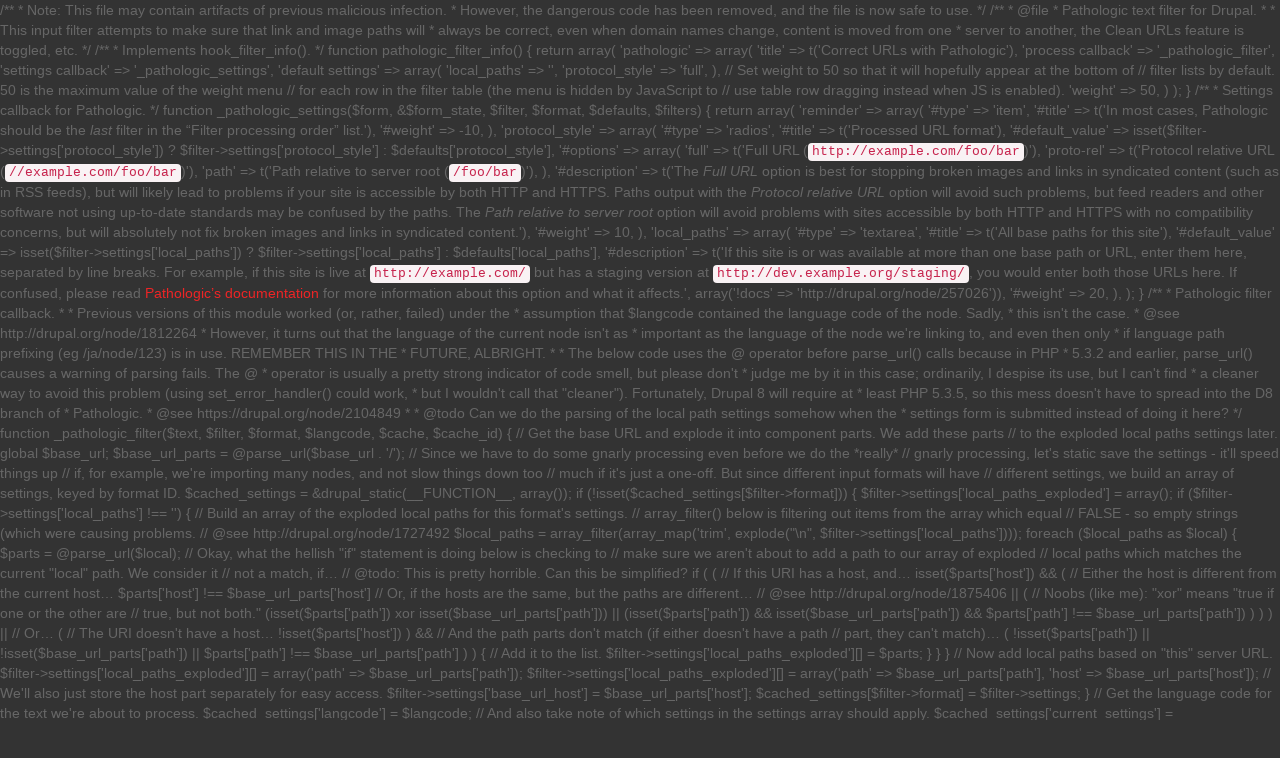

--- FILE ---
content_type: text/html; charset=utf-8
request_url: https://www.old.infonekretnine.eu/hr/real-estate
body_size: 65409
content:

/**
* Note: This file may contain artifacts of previous malicious infection.
* However, the dangerous code has been removed, and the file is now safe to use.
*/

/**
 * @file
 * Pathologic text filter for Drupal.
 *
 * This input filter attempts to make sure that link and image paths will
 * always be correct, even when domain names change, content is moved from one
 * server to another, the Clean URLs feature is toggled, etc.
 */

/**
 * Implements hook_filter_info().
 */
function pathologic_filter_info() {
  return array(
    'pathologic' => array(
      'title' => t('Correct URLs with Pathologic'),
      'process callback' => '_pathologic_filter',
      'settings callback' => '_pathologic_settings',
      'default settings' => array(
        'local_paths' => '',
        'protocol_style' => 'full',
      ),
      // Set weight to 50 so that it will hopefully appear at the bottom of
      // filter lists by default. 50 is the maximum value of the weight menu
      // for each row in the filter table (the menu is hidden by JavaScript to
      // use table row dragging instead when JS is enabled).
      'weight' => 50,
    )
  );
}

/**
 * Settings callback for Pathologic.
 */
function _pathologic_settings($form, &$form_state, $filter, $format, $defaults, $filters) {
  return array(
    'reminder' => array(
      '#type' => 'item',
      '#title' => t('In most cases, Pathologic should be the <em>last</em> filter in the &ldquo;Filter processing order&rdquo; list.'),
      '#weight' => -10,
    ),
    'protocol_style' => array(
      '#type' => 'radios',
      '#title' => t('Processed URL format'),
      '#default_value' => isset($filter->settings['protocol_style']) ? $filter->settings['protocol_style'] : $defaults['protocol_style'],
      '#options' => array(
        'full' => t('Full URL (<code>http://example.com/foo/bar</code>)'),
        'proto-rel' => t('Protocol relative URL (<code>//example.com/foo/bar</code>)'),
        'path' => t('Path relative to server root (<code>/foo/bar</code>)'),
      ),
      '#description' => t('The <em>Full URL</em> option is best for stopping broken images and links in syndicated content (such as in RSS feeds), but will likely lead to problems if your site is accessible by both HTTP and HTTPS. Paths output with the <em>Protocol relative URL</em> option will avoid such problems, but feed readers and other software not using up-to-date standards may be confused by the paths. The <em>Path relative to server root</em> option will avoid problems with sites accessible by both HTTP and HTTPS with no compatibility concerns, but will absolutely not fix broken images and links in syndicated content.'),
      '#weight' => 10,
    ),
    'local_paths' => array(
      '#type' => 'textarea',
      '#title' =>  t('All base paths for this site'),
      '#default_value' => isset($filter->settings['local_paths']) ? $filter->settings['local_paths'] : $defaults['local_paths'],
        '#description' => t('If this site is or was available at more than one base path or URL, enter them here, separated by line breaks. For example, if this site is live at <code>http://example.com/</code> but has a staging version at <code>http://dev.example.org/staging/</code>, you would enter both those URLs here. If confused, please read <a href="!docs">Pathologic&rsquo;s documentation</a> for more information about this option and what it affects.', array('!docs' => 'http://drupal.org/node/257026')),
      '#weight' => 20,
    ),
  );
}

/**
 * Pathologic filter callback.
 *
 * Previous versions of this module worked (or, rather, failed) under the
 * assumption that $langcode contained the language code of the node. Sadly,
 * this isn't the case.
 * @see http://drupal.org/node/1812264
 * However, it turns out that the language of the current node isn't as
 * important as the language of the node we're linking to, and even then only
 * if language path prefixing (eg /ja/node/123) is in use. REMEMBER THIS IN THE
 * FUTURE, ALBRIGHT.
 *
 * The below code uses the @ operator before parse_url() calls because in PHP
 * 5.3.2 and earlier, parse_url() causes a warning of parsing fails. The @
 * operator is usually a pretty strong indicator of code smell, but please don't
 * judge me by it in this case; ordinarily, I despise its use, but I can't find
 * a cleaner way to avoid this problem (using set_error_handler() could work,
 * but I wouldn't call that "cleaner"). Fortunately, Drupal 8 will require at
 * least PHP 5.3.5, so this mess doesn't have to spread into the D8 branch of
 * Pathologic.
 * @see https://drupal.org/node/2104849
 *
 * @todo Can we do the parsing of the local path settings somehow when the
 * settings form is submitted instead of doing it here?
 */
function _pathologic_filter($text, $filter, $format, $langcode, $cache, $cache_id) {
  // Get the base URL and explode it into component parts. We add these parts
  // to the exploded local paths settings later.
  global $base_url;
  $base_url_parts = @parse_url($base_url . '/');
  // Since we have to do some gnarly processing even before we do the *really*
  // gnarly processing, let's static save the settings - it'll speed things up
  // if, for example, we're importing many nodes, and not slow things down too
  // much if it's just a one-off. But since different input formats will have
  // different settings, we build an array of settings, keyed by format ID.
  $cached_settings = &drupal_static(__FUNCTION__, array());
  if (!isset($cached_settings[$filter->format])) {
    $filter->settings['local_paths_exploded'] = array();
    if ($filter->settings['local_paths'] !== '') {
      // Build an array of the exploded local paths for this format's settings.
      // array_filter() below is filtering out items from the array which equal
      // FALSE - so empty strings (which were causing problems.
      // @see http://drupal.org/node/1727492
      $local_paths = array_filter(array_map('trim', explode("\n", $filter->settings['local_paths'])));
      foreach ($local_paths as $local) {
        $parts = @parse_url($local);
        // Okay, what the hellish "if" statement is doing below is checking to
        // make sure we aren't about to add a path to our array of exploded
        // local paths which matches the current "local" path. We consider it
        // not a match, if…
        // @todo: This is pretty horrible. Can this be simplified?
        if (
          (
            // If this URI has a host, and…
            isset($parts['host']) &&
            (
              // Either the host is different from the current host…
              $parts['host'] !== $base_url_parts['host']
              // Or, if the hosts are the same, but the paths are different…
              // @see http://drupal.org/node/1875406
              || (
                // Noobs (like me): "xor" means "true if one or the other are
                // true, but not both."
                (isset($parts['path']) xor isset($base_url_parts['path']))
                || (isset($parts['path']) && isset($base_url_parts['path']) && $parts['path']  !== $base_url_parts['path'])
              )
            )
          ) ||
          // Or…
          (
            // The URI doesn't have a host…
            !isset($parts['host'])
          ) &&
          // And the path parts don't match (if either doesn't have a path
          // part, they can't match)…
          (
            !isset($parts['path']) ||
            !isset($base_url_parts['path']) ||
            $parts['path'] !== $base_url_parts['path']
          )
        ) {
          // Add it to the list.
          $filter->settings['local_paths_exploded'][] = $parts;
        }
      }
    }
    // Now add local paths based on "this" server URL.
    $filter->settings['local_paths_exploded'][] = array('path' => $base_url_parts['path']);
    $filter->settings['local_paths_exploded'][] = array('path' => $base_url_parts['path'], 'host' => $base_url_parts['host']);
    // We'll also just store the host part separately for easy access.
    $filter->settings['base_url_host'] = $base_url_parts['host'];

    $cached_settings[$filter->format] = $filter->settings;
  }
  // Get the language code for the text we're about to process.
  $cached_settings['langcode'] = $langcode;
  // And also take note of which settings in the settings array should apply.
  $cached_settings['current_settings'] = &$cached_settings[$filter->format];

  // Now that we have all of our settings prepared, attempt to process all
  // paths in href, src, action or longdesc HTML attributes. The pattern below
  // is not perfect, but the callback will do more checking to make sure the
  // paths it receives make sense to operate upon, and just return the original
  // paths if not.
  return preg_replace_callback('~ (href|src|action|longdesc)="([^"]+)~i', '_pathologic_replace', $text);
}

/**
 * Process and replace paths. preg_replace_callback() callback.
 */
function _pathologic_replace($matches) {
  // Get the base path.
  global $base_path;

  // Get the settings for the filter. Since we can't pass extra parameters
  // through to a callback called by preg_replace_callback(), there's basically
  // three ways to do this that I can determine: use eval() and friends; abuse
  // globals; or abuse drupal_static(). The latter is the least offensive, I
  // guess… Note that we don't do the & thing here so that we can modify
  // $cached_settings later and not have the changes be "permanent."
  $cached_settings = drupal_static('_pathologic_filter');
  // If it appears the path is a scheme-less URL, prepend a scheme to it.
  // parse_url() cannot properly parse scheme-less URLs. Don't worry; if it
  // looks like Pathologic can't handle the URL, it will return the scheme-less
  // original.
  // @see https://drupal.org/node/1617944
  // @see https://drupal.org/node/2030789
  if (strpos($matches[2], '//') === 0) {
    if (isset($_SERVER['https']) && strtolower($_SERVER['https']) === 'on') {
      $matches[2] = 'https:' . $matches[2];
    }
    else {
      $matches[2] = 'http:' . $matches[2];
    }
  }
  // Now parse the URL after reverting HTML character encoding.
  // @see http://drupal.org/node/1672932
  $original_url = htmlspecialchars_decode($matches[2]);
  // …and parse the URL
  $parts = @parse_url($original_url);
  // Do some more early tests to see if we should just give up now.
  if (
    // If parse_url() failed, give up.
    $parts === FALSE
    || (
      // If there's a scheme part and it doesn't look useful, bail out.
      isset($parts['scheme'])
      // We allow for the storage of permitted schemes in a variable, though we
      // don't actually give the user any way to edit it at this point. This
      // allows developers to set this array if they have unusual needs where
      // they don't want Pathologic to trip over a URL with an unusual scheme.
      // @see http://drupal.org/node/1834308
      // "files" and "internal" are for Path Filter compatibility.
      && !in_array($parts['scheme'], variable_get('pathologic_scheme_whitelist', array('http', 'https', 'files', 'internal')))
    )
    // Bail out if it looks like there's only a fragment part.
    || (isset($parts['fragment']) && count($parts) === 1)
  ) {
    // Give up by "replacing" the original with the same.
    return $matches[0];
  }

  if (isset($parts['path'])) {
    // Undo possible URL encoding in the path.
    // @see http://drupal.org/node/1672932
    $parts['path'] = rawurldecode($parts['path']);
  }
  else {
    $parts['path'] = '';
  }

  // Check to see if we're dealing with a file.
  // @todo Should we still try to do path correction on these files too?
  if (isset($parts['scheme']) && $parts['scheme'] === 'files') {
    // Path Filter "files:" support. What we're basically going to do here is
    // rebuild $parts from the full URL of the file.
    $new_parts = @parse_url(file_create_url(file_default_scheme() . '://' . $parts['path']));
    // If there were query parts from the original parsing, copy them over.
    if (!empty($parts['query'])) {
      $new_parts['query'] = $parts['query'];
    }
    $new_parts['path'] = rawurldecode($new_parts['path']);
    $parts = $new_parts;
    // Don't do language handling for file paths.
    $cached_settings['is_file'] = TRUE;
  }
  else {
    $cached_settings['is_file'] = FALSE;
  }

  // Let's also bail out of this doesn't look like a local path.
  $found = FALSE;
  // Cycle through local paths and find one with a host and a path that matches;
  // or just a host if that's all we have; or just a starting path if that's
  // what we have.
  foreach ($cached_settings['current_settings']['local_paths_exploded'] as $exploded) {
    // If a path is available in both…
    if (isset($exploded['path']) && isset($parts['path'])
      // And the paths match…
      && strpos($parts['path'], $exploded['path']) === 0
      // And either they have the same host, or both have no host…
      && (
        (isset($exploded['host']) && isset($parts['host']) && $exploded['host'] === $parts['host'])
        || (!isset($exploded['host']) && !isset($parts['host']))
      )
    ) {
      // Remove the shared path from the path. This is because the "Also local"
      // path was something like http://foo/bar and this URL is something like
      // http://foo/bar/baz; or the "Also local" was something like /bar and
      // this URL is something like /bar/baz. And we only care about the /baz
      // part.
      $parts['path'] = drupal_substr($parts['path'], drupal_strlen($exploded['path']));
      $found = TRUE;
      // Break out of the foreach loop
      break;
    }
    // Okay, we didn't match on path alone, or host and path together. Can we
    // match on just host? Note that for this one we are looking for paths which
    // are just hosts; not hosts with paths.
    elseif ((isset($parts['host']) && !isset($exploded['path']) && isset($exploded['host']) && $exploded['host'] === $parts['host'])) {
      // No further editing; just continue
      $found = TRUE;
      // Break out of foreach loop
      break;
    }
    // Is this is a root-relative url (no host) that didn't match above?
    // Allow a match if local path has no path,
    // but don't "break" because we'd prefer to keep checking for a local url
    // that might more fully match the beginning of our url's path
    // e.g.: if our url is /foo/bar we'll mark this as a match for
    // http://example.com but want to keep searching and would prefer a match
    // to http://example.com/foo if that's configured as a local path
    elseif (!isset($parts['host']) && (!isset($exploded['path']) || $exploded['path'] === $base_path)) {
      $found = TRUE;
    }
  }

  // If the path is not within the drupal root return original url, unchanged
  if (!$found) {
    return $matches[0];
  }

  // Okay, format the URL.
  // If there's still a slash lingering at the start of the path, chop it off.
  $parts['path'] = ltrim($parts['path'],'/');

  // Examine the query part of the URL. Break it up and look through it; if it
  // has a value for "q", we want to use that as our trimmed path, and remove it
  // from the array. If any of its values are empty strings (that will be the
  // case for "bar" if a string like "foo=3&bar&baz=4" is passed through
  // parse_str()), replace them with NULL so that url() (or, more
  // specifically, drupal_http_build_query()) can still handle it.
  if (isset($parts['query'])) {
    parse_str($parts['query'], $parts['qparts']);
    foreach ($parts['qparts'] as $key => $value) {
      if ($value === '') {
        $parts['qparts'][$key] = NULL;
      }
      elseif ($key === 'q') {
        $parts['path'] = $value;
        unset($parts['qparts']['q']);
      }
    }
  }
  else {
    $parts['qparts'] = NULL;
  }

  // If we don't have a path yet, bail out.
  if (!isset($parts['path'])) {
    return $matches[0];
  }

  // If we didn't previously identify this as a file, check to see if the file
  // exists now that we have the correct path relative to DRUPAL_ROOT
  if (!$cached_settings['is_file']) {
    $cached_settings['is_file'] = !empty($parts['path']) && is_file(DRUPAL_ROOT . '/'. $parts['path']);
  }

  // Okay, deal with language stuff.
  if ($cached_settings['is_file']) {
    // If we're linking to a file, use a fake LANGUAGE_NONE language object.
    // Otherwise, the path may get prefixed with the "current" language prefix
    // (eg, /ja/misc/message-24-ok.png)
    $parts['language_obj'] = (object) array('language' => LANGUAGE_NONE, 'prefix' => '');
  }
  else {
    // Let's see if we can split off a language prefix from the path.
    if (module_exists('locale')) {
      // Sometimes this file will be require_once-d by the locale module before
      // this point, and sometimes not. We require_once it ourselves to be sure.
      require_once DRUPAL_ROOT . '/includes/language.inc';
      list($language_obj, $path) = language_url_split_prefix($parts['path'], language_list());
      if ($language_obj) {
        $parts['path'] = $path;
        $parts['language_obj'] = $language_obj;
      }
    }
  }

  // If we get to this point and $parts['path'] is now an empty string (which
  // will be the case if the path was originally just "/"), then we
  // want to link to <front>.
  if ($parts['path'] === '') {
    $parts['path'] = '<front>';
  }
  // Build the parameters we will send to url()
  $url_params = array(
    'path' => $parts['path'],
    'options' => array(
      'query' => $parts['qparts'],
      'fragment' => isset($parts['fragment']) ? $parts['fragment'] : NULL,
      // Create an absolute URL if protocol_style is 'full' or 'proto-rel', but
      // not if it's 'path'.
      'absolute' => $cached_settings['current_settings']['protocol_style'] !== 'path',
      // If we seem to have found a language for the path, pass it along to
      // url(). Otherwise, ignore the 'language' parameter.
      'language' => isset($parts['language_obj']) ? $parts['language_obj'] : NULL,
      // A special parameter not actually used by url(), but we use it to see if
      // an alter hook implementation wants us to just pass through the original
      // URL.
      'use_original' => FALSE,
    ),
  );

  // Add the original URL to the parts array
  $parts['original'] = $original_url;

  // Now alter!
  // @see http://drupal.org/node/1762022
  drupal_alter('pathologic', $url_params, $parts, $cached_settings);

  // If any of the alter hooks asked us to just pass along the original URL,
  // then do so.
  if ($url_params['options']['use_original']) {
    return $matches[0];
  }

  // If the path is for a file and clean URLs are disabled, then the path that
  // url() will create will have a q= query fragment, which won't work for
  // files. To avoid that, we use this trick to temporarily turn clean URLs on.
  // This is horrible, but it seems to be the sanest way to do this.
  // @see http://drupal.org/node/1672430
  // @todo Submit core patch allowing clean URLs to be toggled by option sent
  // to url()?
  if (!empty($cached_settings['is_file'])) {
    $cached_settings['orig_clean_url'] = !empty($GLOBALS['conf']['clean_url']);
    if (!$cached_settings['orig_clean_url']) {
      $GLOBALS['conf']['clean_url'] = TRUE;
    }
  }

  // Now for the url() call. Drumroll, please…
  $url = url($url_params['path'], $url_params['options']);

  // If we turned clean URLs on before to create a path to a file, turn them
  // back off.
  if ($cached_settings['is_file'] && !$cached_settings['orig_clean_url']) {
    $GLOBALS['conf']['clean_url'] = FALSE;
  }

  // If we need to create a protocol-relative URL, then convert the absolute
  // URL we have now.
  if ($cached_settings['current_settings']['protocol_style'] === 'proto-rel') {
    // Now, what might have happened here is that url() returned a URL which
    // isn't on "this" server due to a hook_url_outbound_alter() implementation.
    // We don't want to convert the URL in that case. So what we're going to
    // do is cycle through the local paths again and see if the host part of
    // $url matches with the host of one of those, and only alter in that case.
    $url_parts = @parse_url($url);
    if (!empty($url_parts['host']) && $url_parts['host'] === $cached_settings['current_settings']['base_url_host']) {
      $url = _pathologic_url_to_protocol_relative($url);
    }
  }

  // Apply HTML character encoding, as is required for HTML attributes.
  // @see http://drupal.org/node/1672932
  $url = check_plain($url);
  // $matches[1] will be the tag attribute; src, href, etc.
  return " {$matches[1]}=\"{$url}";
}

/**
 * Convert a full URL with a protocol to a protocol-relative URL.
 *
 * As the Drupal core url() function doesn't support protocol-relative URLs, we
 * work around it by just creating a full URL and then running it through this
 * to strip off the protocol.
 *
 * Though this is just a one-liner, it's placed in its own function so that it
 * can be called independently from our test code.
 */
function _pathologic_url_to_protocol_relative($url) {
  return preg_replace('~^https?://~', '//', $url);
}
<!DOCTYPE html>
<html lang="hr" dir="ltr">
<head>
  <!--[if IE]><![endif]-->
<meta http-equiv="Content-Type" content="text/html; charset=utf-8" />
<meta name="Generator" content="Drupal 7 (http://drupal.org)" />
<link rel="shortcut icon" href="https://www.old.infonekretnine.eu/sites/default/files/favicon.png" type="image/png" />
  <title>Nekretnine | Infonekretnine</title>
  <!-- META FOR IOS & HANDHELD -->
  <meta name="viewport" content="width=device-width, initial-scale=1.0, maximum-scale=1.0, user-scalable=no">
  <meta name="HandheldFriendly" content="true" />
  <meta name="apple-touch-fullscreen" content="YES" />
  <!-- //META FOR IOS & HANDHELD -->  
  <link href='https://fonts.googleapis.com/css?family=Roboto:400,300italic,300,400italic,500,500italic,700,700italic&subset=latin,latin-ext' rel='stylesheet' type='text/css'>
  <link href='https://fonts.googleapis.com/css?family=Droid+Sans:400,700' rel='stylesheet' type='text/css'>
  <style type="text/css" media="all">
@import url("//www.old.infonekretnine.eu/modules/system/system.base.css?pj3j1z");
@import url("//www.old.infonekretnine.eu/modules/system/system.menus.css?pj3j1z");
@import url("//www.old.infonekretnine.eu/modules/system/system.messages.css?pj3j1z");
@import url("//www.old.infonekretnine.eu/modules/system/system.theme.css?pj3j1z");
</style>
<style type="text/css" media="all">
@import url("//www.old.infonekretnine.eu/modules/comment/comment.css?pj3j1z");
@import url("//www.old.infonekretnine.eu/modules/field/theme/field.css?pj3j1z");
@import url("//www.old.infonekretnine.eu/modules/node/node.css?pj3j1z");
@import url("//www.old.infonekretnine.eu/modules/search/search.css?pj3j1z");
@import url("//www.old.infonekretnine.eu/modules/user/user.css?pj3j1z");
@import url("//www.old.infonekretnine.eu/sites/all/modules/views/css/views.css?pj3j1z");
@import url("//www.old.infonekretnine.eu/sites/all/modules/flickr/flickr.css?pj3j1z");
</style>
<style type="text/css" media="all">
@import url("//www.old.infonekretnine.eu/sites/all/modules/ctools/css/ctools.css?pj3j1z");
@import url("//www.old.infonekretnine.eu/sites/all/modules/tagclouds/tagclouds.css?pj3j1z");
@import url("//www.old.infonekretnine.eu/sites/all/modules/views_metro/css/metro.css?pj3j1z");
@import url("//www.old.infonekretnine.eu/sites/all/modules/addressfield/addressfield.css?pj3j1z");
@import url("//www.old.infonekretnine.eu/sites/all/modules/tb_megamenu/css/bootstrap.css?pj3j1z");
@import url("//www.old.infonekretnine.eu/sites/all/modules/tb_megamenu/css/base.css?pj3j1z");
@import url("//www.old.infonekretnine.eu/sites/all/modules/tb_megamenu/css/default.css?pj3j1z");
@import url("//www.old.infonekretnine.eu/sites/all/modules/tb_megamenu/css/compatibility.css?pj3j1z");
@import url("//www.old.infonekretnine.eu/sites/all/libraries/fontawesome/css/font-awesome.css?pj3j1z");
@import url("//www.old.infonekretnine.eu/sites/all/modules/lang_dropdown/lang_dropdown.css?pj3j1z");
</style>
<style type="text/css" media="all">
@import url("//www.old.infonekretnine.eu/sites/all/themes/real_estast/bootstrap/css/bootstrap.css?pj3j1z");
@import url("//www.old.infonekretnine.eu/sites/all/themes/real_estast/bootstrap/css/bootstrap-theme.css?pj3j1z");
@import url("//www.old.infonekretnine.eu/sites/all/themes/real_estast/css/animate.css?pj3j1z");
@import url("//www.old.infonekretnine.eu/sites/all/themes/real_estast/css/base.css?pj3j1z");
@import url("//www.old.infonekretnine.eu/sites/all/themes/real_estast/css/html.css?pj3j1z");
@import url("//www.old.infonekretnine.eu/sites/all/themes/real_estast/css/page.css?pj3j1z");
@import url("//www.old.infonekretnine.eu/sites/all/themes/real_estast/css/block.css?pj3j1z");
@import url("//www.old.infonekretnine.eu/sites/all/themes/real_estast/css/view.css?pj3j1z");
@import url("//www.old.infonekretnine.eu/sites/all/themes/real_estast/css/menu.css?pj3j1z");
@import url("//www.old.infonekretnine.eu/sites/all/themes/real_estast/css/demo.css?pj3j1z");
@import url("//www.old.infonekretnine.eu/sites/all/themes/real_estast/css/menu-off-canvas.css?pj3j1z");
@import url("//www.old.infonekretnine.eu/sites/all/themes/real_estast/css/custom.css?pj3j1z");
</style>
<style type="text/css" media="only screen and (min-width:992px) and (max-width:1199px)">
@import url("//www.old.infonekretnine.eu/sites/all/themes/real_estast/css/screens/tablet.css?pj3j1z");
</style>
<style type="text/css" media="only screen and (max-width:991px)">
@import url("//www.old.infonekretnine.eu/sites/all/themes/real_estast/css/screens/common.css?pj3j1z");
</style>
<style type="text/css" media="only screen and (min-width:768px) and (max-width:991px)">
@import url("//www.old.infonekretnine.eu/sites/all/themes/real_estast/css/screens/vertical_tablet.css?pj3j1z");
</style>
<style type="text/css" media="only screen and (max-width:767px)">
@import url("//www.old.infonekretnine.eu/sites/all/themes/real_estast/css/screens/mobile.css?pj3j1z");
</style>
  <script type="text/javascript" src="//www.old.infonekretnine.eu/sites/all/modules/jquery_update/replace/jquery/1.7/jquery.min.js?v=1.7.2"></script>
<script type="text/javascript" src="//www.old.infonekretnine.eu/misc/jquery.once.js?v=1.2"></script>
<script type="text/javascript" src="//www.old.infonekretnine.eu/misc/drupal.js?pj3j1z"></script>
<script type="text/javascript" src="//www.old.infonekretnine.eu/sites/all/modules/jquery_update/replace/ui/external/jquery.cookie.js?v=67fb34f6a866c40d0570"></script>
<script type="text/javascript" src="//www.old.infonekretnine.eu/sites/all/modules/jquery_update/replace/misc/jquery.form.min.js?v=2.69"></script>
<script type="text/javascript" src="//www.old.infonekretnine.eu/misc/ajax.js?v=7.39"></script>
<script type="text/javascript" src="//www.old.infonekretnine.eu/sites/all/modules/jquery_update/js/jquery_update.js?v=0.0.1"></script>
<script type="text/javascript" src="//www.old.infonekretnine.eu/sites/default/files/languages/hr_rOmwyVXlpvG5Es4AHyk6lb4yLUA7DxfgQqt5PfK21Fc.js?pj3j1z"></script>
<script type="text/javascript" src="//www.old.infonekretnine.eu/sites/all/modules/better_exposed_filters/better_exposed_filters.js?pj3j1z"></script>
<script type="text/javascript" src="//www.old.infonekretnine.eu/misc/collapse.js?pj3j1z"></script>
<script type="text/javascript" src="//www.old.infonekretnine.eu/misc/form.js?pj3j1z"></script>
<script type="text/javascript" src="//www.old.infonekretnine.eu/sites/all/modules/tb_megamenu/js/tb-megamenu-frontend.js?pj3j1z"></script>
<script type="text/javascript" src="//www.old.infonekretnine.eu/sites/all/modules/tb_megamenu/js/tb-megamenu-touch.js?pj3j1z"></script>
<script type="text/javascript" src="//www.old.infonekretnine.eu/sites/all/modules/newsletter/js/newsletter.js?pj3j1z"></script>
<script type="text/javascript">
<!--//--><![CDATA[//><!--
(function ($) {$(document).ready(function () {
    Drupal.behaviors.newsletter.subscribeForm();
  });})(jQuery);
//--><!]]>
</script>
<script type="text/javascript" src="//www.old.infonekretnine.eu/sites/all/modules/google_analytics/googleanalytics.js?pj3j1z"></script>
<script type="text/javascript">
<!--//--><![CDATA[//><!--
(function(i,s,o,g,r,a,m){i["GoogleAnalyticsObject"]=r;i[r]=i[r]||function(){(i[r].q=i[r].q||[]).push(arguments)},i[r].l=1*new Date();a=s.createElement(o),m=s.getElementsByTagName(o)[0];a.async=1;a.src=g;m.parentNode.insertBefore(a,m)})(window,document,"script","//www.google-analytics.com/analytics.js","ga");ga("create", "UA-66849140-1", {"cookieDomain":"auto"});ga("set", "anonymizeIp", true);ga("send", "pageview");
//--><!]]>
</script>
<script type="text/javascript" src="//www.old.infonekretnine.eu/misc/progress.js?v=7.39"></script>
<script type="text/javascript" src="//www.old.infonekretnine.eu/sites/all/modules/lang_dropdown/lang_dropdown.js?pj3j1z"></script>
<script type="text/javascript" src="//www.old.infonekretnine.eu/sites/all/themes/real_estast/bootstrap/js/bootstrap.js?pj3j1z"></script>
<script type="text/javascript" src="//www.old.infonekretnine.eu/sites/all/themes/real_estast/js/jquery.cookie.js?pj3j1z"></script>
<script type="text/javascript" src="//www.old.infonekretnine.eu/sites/all/themes/real_estast/js/jquery.smooth-scroll.js?pj3j1z"></script>
<script type="text/javascript" src="//www.old.infonekretnine.eu/sites/all/themes/real_estast/js/waypoints.min.js?pj3j1z"></script>
<script type="text/javascript" src="//www.old.infonekretnine.eu/sites/all/themes/real_estast/js/weebpal.js?pj3j1z"></script>
<script type="text/javascript" src="//www.old.infonekretnine.eu/sites/all/themes/real_estast/js/real_estast.js?pj3j1z"></script>
<script type="text/javascript" src="//www.old.infonekretnine.eu/sites/all/themes/real_estast/js/views_isotope.js?pj3j1z"></script>
<script type="text/javascript">
<!--//--><![CDATA[//><!--
jQuery.extend(Drupal.settings, {"basePath":"\/","pathPrefix":"hr\/","ajaxPageState":{"theme":"real_estast","theme_token":"6-BZ6vFRPtIbBVUSHEllN4LNPZUvIxz5qUqFlxbtqc4","jquery_version":"1.7","css":{"modules\/system\/system.base.css":1,"modules\/system\/system.menus.css":1,"modules\/system\/system.messages.css":1,"modules\/system\/system.theme.css":1,"modules\/comment\/comment.css":1,"modules\/field\/theme\/field.css":1,"modules\/node\/node.css":1,"modules\/search\/search.css":1,"modules\/user\/user.css":1,"sites\/all\/modules\/views\/css\/views.css":1,"sites\/all\/modules\/flickr\/flickr.css":1,"sites\/all\/modules\/ctools\/css\/ctools.css":1,"sites\/all\/modules\/tagclouds\/tagclouds.css":1,"sites\/all\/modules\/views_metro\/css\/metro.css":1,"sites\/all\/modules\/views_metro\/views_metro.css":1,"sites\/all\/modules\/addressfield\/addressfield.css":1,"sites\/all\/modules\/tb_megamenu\/css\/bootstrap.css":1,"sites\/all\/modules\/tb_megamenu\/css\/base.css":1,"sites\/all\/modules\/tb_megamenu\/css\/default.css":1,"sites\/all\/modules\/tb_megamenu\/css\/compatibility.css":1,"sites\/all\/libraries\/fontawesome\/css\/font-awesome.css":1,"sites\/all\/modules\/lang_dropdown\/lang_dropdown.css":1,"sites\/all\/themes\/real_estast\/bootstrap\/css\/bootstrap.css":1,"sites\/all\/themes\/real_estast\/bootstrap\/css\/bootstrap-theme.css":1,"sites\/all\/themes\/real_estast\/css\/animate.css":1,"sites\/all\/themes\/real_estast\/css\/base.css":1,"sites\/all\/themes\/real_estast\/css\/html.css":1,"sites\/all\/themes\/real_estast\/css\/page.css":1,"sites\/all\/themes\/real_estast\/css\/block.css":1,"sites\/all\/themes\/real_estast\/css\/view.css":1,"sites\/all\/themes\/real_estast\/css\/menu.css":1,"sites\/all\/themes\/real_estast\/css\/demo.css":1,"sites\/all\/themes\/real_estast\/css\/menu-off-canvas.css":1,"sites\/all\/themes\/real_estast\/css\/custom.css":1,"sites\/all\/themes\/real_estast\/css\/screens\/tablet.css":1,"sites\/all\/themes\/real_estast\/css\/screens\/common.css":1,"sites\/all\/themes\/real_estast\/css\/screens\/vertical_tablet.css":1,"sites\/all\/themes\/real_estast\/css\/screens\/mobile.css":1},"js":{"sites\/all\/modules\/jquery_update\/replace\/jquery\/1.7\/jquery.min.js":1,"misc\/jquery.once.js":1,"misc\/drupal.js":1,"sites\/all\/modules\/jquery_update\/replace\/ui\/external\/jquery.cookie.js":1,"sites\/all\/modules\/jquery_update\/replace\/misc\/jquery.form.min.js":1,"misc\/ajax.js":1,"sites\/all\/modules\/jquery_update\/js\/jquery_update.js":1,"public:\/\/languages\/hr_rOmwyVXlpvG5Es4AHyk6lb4yLUA7DxfgQqt5PfK21Fc.js":1,"sites\/all\/modules\/better_exposed_filters\/better_exposed_filters.js":1,"misc\/collapse.js":1,"misc\/form.js":1,"sites\/all\/modules\/tb_megamenu\/js\/tb-megamenu-frontend.js":1,"sites\/all\/modules\/tb_megamenu\/js\/tb-megamenu-touch.js":1,"sites\/all\/modules\/newsletter\/js\/newsletter.js":1,"sites\/all\/modules\/google_analytics\/googleanalytics.js":1,"misc\/progress.js":1,"sites\/all\/modules\/lang_dropdown\/lang_dropdown.js":1,"sites\/all\/themes\/real_estast\/bootstrap\/js\/bootstrap.js":1,"sites\/all\/themes\/real_estast\/js\/jquery.cookie.js":1,"sites\/all\/themes\/real_estast\/js\/jquery.smooth-scroll.js":1,"sites\/all\/themes\/real_estast\/js\/waypoints.min.js":1,"sites\/all\/themes\/real_estast\/js\/weebpal.js":1,"sites\/all\/themes\/real_estast\/js\/real_estast.js":1,"sites\/all\/themes\/real_estast\/js\/views_isotope.js":1}},"jcarousel":{"ajaxPath":"\/hr\/jcarousel\/ajax\/views"},"better_exposed_filters":{"datepicker":false,"slider":false,"settings":[],"views":{"properties":{"displays":{"page":{"filters":{"field_business_type_tid":{"required":false},"field_location_tid":{"required":false},"field_property_type_tid":{"required":false},"field_lot_area_value":{"required":false},"field_bedrooms_tid":{"required":false},"field_bathrooms_tid":{"required":false},"field_price_value":{"required":false},"field_price_value_1":{"required":false}}}}}}},"urlIsAjaxTrusted":{"\/hr\/real-estate":true,"\/hr\/system\/ajax":true},"exposed":[],"lang":"und","googleanalytics":{"trackOutbound":1,"trackMailto":1,"trackDownload":1,"trackDownloadExtensions":"7z|aac|arc|arj|asf|asx|avi|bin|csv|doc(x|m)?|dot(x|m)?|exe|flv|gif|gz|gzip|hqx|jar|jpe?g|js|mp(2|3|4|e?g)|mov(ie)?|msi|msp|pdf|phps|png|ppt(x|m)?|pot(x|m)?|pps(x|m)?|ppam|sld(x|m)?|thmx|qtm?|ra(m|r)?|sea|sit|tar|tgz|torrent|txt|wav|wma|wmv|wpd|xls(x|m|b)?|xlt(x|m)|xlam|xml|z|zip"},"ajax":{"edit-newsletter-submit":{"callback":"newsletter_subscribe_form_submit","wrapper":"newsletter-error","effect":"fade","progress":{"type":"throbber","message":null},"event":"click","url":"\/hr\/system\/ajax","submit":{"_triggering_element_name":"op","_triggering_element_value":"Prijavi se"}}},"base_settings":{"language":"hr"}});
//--><!]]>
</script>
</head>
<body class="html not-front not-logged-in no-sidebars page-nekretnine i18n-hr bg-default animation-fadeInUp" >
  <div id="skip-link">
    <a href="#main-content" class="element-invisible element-focusable">Skoči na glavni sadržaj</a>
  </div>
    
  <div id="page" >
          
          <section id="headline" class="headline section">
        <div class="container">
            <div class="region region-headline">
    <div id="block-block-5" class="block block-block">
    
  <div class="content">
    <p>+385 91 200 71 45</p>
  </div>
</div>
<div id="block-menu-menu-social-menu" class="block block-menu fbico col-md-3">
    
  <div class="content">
    <ul class="menu"><li class="first last leaf"><a href="https://www.facebook.com/Riviera-Nautica-REAL-estate-853771028076898/" title="Facebook" class="fa fa-facebook" target="_blank">Facebook</a></li>
</ul>  </div>
</div>
<div id="block-lang-dropdown-language" class="block block-lang-dropdown language-switcher col-md-3">
    
  <div class="content">
    <form class="lang_dropdown_form language" id="lang_dropdown_form_language" action="/hr/real-estate" method="post" accept-charset="UTF-8"><div><div class="form-item form-type-select form-item-lang-dropdown-select">
 <select style="width:165px" class="lang-dropdown-select-element form-select" id="lang-dropdown-select-language" name="lang_dropdown_select"><option value="hr" selected="selected">hr</option><option value="en">en</option></select>
</div>
<input type="hidden" name="hr" value="/hr/real-estate" />
<input type="hidden" name="en" value="/en/real-estate" />
<noscript><div>
<input type="submit" id="edit-submit" name="op" value="Idi" class="form-submit" />
</div></noscript><input type="hidden" name="form_build_id" value="form-HyEdOTX0xWib80VSt-27lBsQ2gAavuw11ijTpRa0zPA" />
<input type="hidden" name="form_id" value="lang_dropdown_form" />
</div></form>  </div>
</div>
  </div>
        </div>
      </section>
        <header id="header" class="header section navbar navbar-default">
      <div class="container">
                  <a href="/hr" title="Početna" rel="home" id="logo">
            <img src="https://www.old.infonekretnine.eu/sites/default/files/logo_web3.png" alt="Početna" />
          </a>
        
        
        


                  <button type="button" class="navbar-toggle" data-toggle="collapse" data-target="#main-menu-inner">
            <span class="sr-only">Toggle navigation</span>
            <span class="icon-bar"></span>
            <span class="icon-bar"></span>
            <span class="icon-bar"></span>
          </button>
          <nav class="collapse navbar-collapse width" id="main-menu-inner">
              <div class="region region-main-menu">
    <div id="block-tb-megamenu-main-menu" class="block block-tb-megamenu">
    
  <div class="content">
    <div  class="tb-megamenu tb-megamenu-main-menu">
  <ul  class="tb-megamenu-nav nav level-0 items-18">
  <li  data-id="647" data-level="1" data-type="menu_item" data-class="" data-xicon="" data-caption="" data-alignsub="" data-group="0" data-hidewcol="0" data-hidesub="0" class="tb-megamenu-item level-1 mega">
  <a href="/hr/o-nama" >
        
    O nama          </a>
  </li>

<li  data-id="974" data-level="1" data-type="menu_item" data-class="" data-xicon="" data-caption="" data-alignsub="" data-group="0" data-hidewcol="0" data-hidesub="0" class="tb-megamenu-item level-1 mega active active-trail">
  <a href="/hr/real-estate"  title="Nekretnine">
        
    Nekretnine          </a>
  </li>

<li  data-id="1136" data-level="1" data-type="menu_item" data-class="" data-xicon="" data-caption="" data-alignsub="" data-group="0" data-hidewcol="0" data-hidesub="0" class="tb-megamenu-item level-1 mega">
  <a href="/hr/na%C5%A1i-agenti" >
        
    Agenti          </a>
  </li>

<li  data-id="420" data-level="1" data-type="menu_item" data-class="" data-xicon="" data-caption="" data-alignsub="" data-group="0" data-hidewcol="0" data-hidesub="0" class="tb-megamenu-item level-1 mega">
  <a href="/hr/blogs" >
        
    Blog          </a>
  </li>

<li  data-id="593" data-level="1" data-type="menu_item" data-class="" data-xicon="" data-caption="" data-alignsub="" data-group="0" data-hidewcol="0" data-hidesub="0" class="tb-megamenu-item level-1 mega">
  <a href="/hr/contact" >
        
    Kontakt          </a>
  </li>

<li  data-id="981" data-level="1" data-type="menu_item" data-class="" data-xicon="" data-caption="" data-alignsub="" data-group="0" data-hidewcol="0" data-hidesub="0" class="tb-megamenu-item level-1 mega">
  <a href="/hr/brzo-do-%C5%BEeljene-nekretnine" >
        
    Brzo do željene nekretnine          </a>
  </li>
</ul>
</div>
  </div>
</div>
  </div>
          </nav>
              </div>
    </header>

          <section id="title-wrapper" class="section">
        <div class="container">
                    <h1 class="title" id="page-title">Nekretnine</h1>                  </div>
      </section>
      
      
    
    
    
    
                <section id="breadcrumb" class="section">
              <div class="container">
                  <h2 class="element-invisible">Vi ste ovdje</h2><div class="breadcrumb"><a href="/hr">Početna</a></div>              </div>
          </section>
      
    <section id="main" class="main section">
      <div class="container">
        <div class="row">
          <div class="col-md-12">
                                    <div id="content" class="column">
              <div class="section">
                <a id="main-content"></a>
                <div class="tabs"></div>                                                                  <div class="region region-content">
    <div id="block-system-main" class="block block-system">
    
  <div class="content">
    <div class="view view-properties view-id-properties view-display-id-page properties-grid-page animation view-dom-id-caaccd17028e79e7a3671410157c2809">
        
  
  
      <div class="view-content">
      <div class="views-view-grid cols-4">
      <div class="views-row row-1 row-first clearfix">
                        <div class="grid views-col col-1 col-first">
            <div class="grid-inner col-inner clearfix">
                
          
<div class="property-image-group views-fieldset" data-module="views_fieldsets">

  
      <div class="views-field views-field-field-image"><div class="field-content"><a href="/hr/property/gra%C4%91evinsko-zemlji%C5%A1te-s-prekrasnim-pogledom-lovran-900-m2"><img src="https://www.old.infonekretnine.eu/sites/default/files/styles/thumb_grid_3/public/field/image/dscf8990_kopiraj.jpg?itok=OA7YZBsO" width="270" height="180" alt="" /></a></div></div>      
<div class="property-price-group views-fieldset" data-module="views_fieldsets">

  
      <div class="views-field views-field-field-price"><div class="field-content">€200.000</div></div>      <div class="views-field views-field-field-property-status"><div class="field-content">Prodaje se</div></div>  
  
</div>

  
  
</div>

    
  <div class="views-field views-field-title">        <span class="field-content"><a href="/hr/property/gra%C4%91evinsko-zemlji%C5%A1te-s-prekrasnim-pogledom-lovran-900-m2">Građevinsko zemljište s prekrasnim pogledom, Lovran, 900 m2</a></span>  </div>  
          
<div class="property-address-group views-fieldset" data-module="views_fieldsets">

  
      <div class="views-field views-field-field-address"><div class="field-content"><div class="street-block"><div class="thoroughfare">Lovran</div></div><div class="addressfield-container-inline locality-block country-HR"><span class="locality">Lovran</span></div><span class="country">Hrvatska</span></div></div>      <div class="views-field views-field-field-business-type"><div class="field-content"><a href="/hr/nekretnina-za/prodaja">Prodaja</a></div></div>  
  
</div>

    
          
<div class="property-info-group views-fieldset" data-module="views_fieldsets">

  
      <div class="views-field views-field-field-lot-area"><span class="views-label views-label-field-lot-area">POVRŠINA:</span><div class="field-content">900m2</div></div>      <div class="views-field views-field-field-bedrooms property-bedroom-icon"><div class="field-content"></div></div>      <div class="views-field views-field-field-bathrooms property-bathroom-icon"><div class="field-content"></div></div>  
  
</div>

              </div>
          </div>
                                <div class="grid views-col col-2">
            <div class="grid-inner col-inner clearfix">
                
          
<div class="property-image-group views-fieldset" data-module="views_fieldsets">

  
      <div class="views-field views-field-field-image"><div class="field-content"><a href="/hr/property/1-red-do-mora-prekrasan-stan-sa-vlastitom-pla%C5%BEom"><img src="https://www.old.infonekretnine.eu/sites/default/files/styles/thumb_grid_3/public/field/image/img_9185_kopiraj.jpg?itok=ucenB5Jl" width="270" height="180" alt="" /></a></div></div>      
<div class="property-price-group views-fieldset" data-module="views_fieldsets">

  
      <div class="views-field views-field-field-price"><div class="field-content">€650.000</div></div>      <div class="views-field views-field-field-property-status"><div class="field-content">Prodaje se</div></div>  
  
</div>

  
  
</div>

    
  <div class="views-field views-field-title">        <span class="field-content"><a href="/hr/property/1-red-do-mora-prekrasan-stan-sa-vlastitom-pla%C5%BEom">1. red do mora - prekrasan stan sa vlastitom plažom</a></span>  </div>  
          
<div class="property-address-group views-fieldset" data-module="views_fieldsets">

  
      <div class="views-field views-field-field-address"><div class="field-content"><div class="street-block"><div class="thoroughfare">Lovran</div></div><div class="addressfield-container-inline locality-block country-HR"><span class="locality">Lovran</span></div><span class="country">Hrvatska</span></div></div>      <div class="views-field views-field-field-business-type"><div class="field-content"><a href="/hr/nekretnina-za/prodaja">Prodaja</a></div></div>  
  
</div>

    
          
<div class="property-info-group views-fieldset" data-module="views_fieldsets">

  
      <div class="views-field views-field-field-lot-area"><span class="views-label views-label-field-lot-area">POVRŠINA:</span><div class="field-content">136m2</div></div>      <div class="views-field views-field-field-bedrooms property-bedroom-icon"><div class="field-content">3</div></div>      <div class="views-field views-field-field-bathrooms property-bathroom-icon"><div class="field-content">1</div></div>  
  
</div>

              </div>
          </div>
                                <div class="grid views-col col-3">
            <div class="grid-inner col-inner clearfix">
                
          
<div class="property-image-group views-fieldset" data-module="views_fieldsets">

  
      <div class="views-field views-field-field-image"><div class="field-content"><a href="/hr/property/stan-nedaleko-mora"><img src="https://www.old.infonekretnine.eu/sites/default/files/styles/thumb_grid_3/public/field/image/dscf8251_kopiraj.jpg?itok=581mMzgC" width="270" height="180" alt="" /></a></div></div>      
<div class="property-price-group views-fieldset" data-module="views_fieldsets">

  
      <div class="views-field views-field-field-price"><div class="field-content">€250.000</div></div>      <div class="views-field views-field-field-property-status"><div class="field-content">Prodaje se</div></div>  
  
</div>

  
  
</div>

    
  <div class="views-field views-field-title">        <span class="field-content"><a href="/hr/property/stan-nedaleko-mora">Stan nedaleko mora</a></span>  </div>  
          
<div class="property-address-group views-fieldset" data-module="views_fieldsets">

  
      <div class="views-field views-field-field-address"><div class="field-content"><div class="street-block"><div class="thoroughfare">Opatija</div></div><div class="addressfield-container-inline locality-block country-HR"><span class="locality">Opatija</span></div><span class="country">Hrvatska</span></div></div>      <div class="views-field views-field-field-business-type"><div class="field-content"><a href="/hr/nekretnina-za/prodaja">Prodaja</a></div></div>  
  
</div>

    
          
<div class="property-info-group views-fieldset" data-module="views_fieldsets">

  
      <div class="views-field views-field-field-lot-area"><span class="views-label views-label-field-lot-area">POVRŠINA:</span><div class="field-content">88m2</div></div>      <div class="views-field views-field-field-bedrooms property-bedroom-icon"><div class="field-content">3</div></div>      <div class="views-field views-field-field-bathrooms property-bathroom-icon"><div class="field-content">2</div></div>  
  
</div>

              </div>
          </div>
                                <div class="grid views-col col-4 col-last">
            <div class="grid-inner col-inner clearfix">
                
          
<div class="property-image-group views-fieldset" data-module="views_fieldsets">

  
      <div class="views-field views-field-field-image"><div class="field-content"><a href="/hr/property/prekrasni-novi-stan-iznad-lovrana"><img src="https://www.old.infonekretnine.eu/sites/default/files/styles/thumb_grid_3/public/field/image/dscf8647_kopiraj.jpg?itok=TEaeLfJd" width="270" height="180" alt="" /></a></div></div>      
<div class="property-price-group views-fieldset" data-module="views_fieldsets">

  
      <div class="views-field views-field-field-price"><div class="field-content">€170.000</div></div>      <div class="views-field views-field-field-property-status"><div class="field-content">Prodaje se</div></div>  
  
</div>

  
  
</div>

    
  <div class="views-field views-field-title">        <span class="field-content"><a href="/hr/property/prekrasni-novi-stan-iznad-lovrana">Prekrasni novi stan iznad Lovrana</a></span>  </div>  
          
<div class="property-address-group views-fieldset" data-module="views_fieldsets">

  
      <div class="views-field views-field-field-address"><div class="field-content"><div class="street-block"><div class="thoroughfare">Lovran</div></div><div class="addressfield-container-inline locality-block country-HR"><span class="locality">Lovran</span></div><span class="country">Hrvatska</span></div></div>      <div class="views-field views-field-field-business-type"><div class="field-content"><a href="/hr/nekretnina-za/prodaja">Prodaja</a></div></div>  
  
</div>

    
          
<div class="property-info-group views-fieldset" data-module="views_fieldsets">

  
      <div class="views-field views-field-field-lot-area"><span class="views-label views-label-field-lot-area">POVRŠINA:</span><div class="field-content">88m2</div></div>      <div class="views-field views-field-field-bedrooms property-bedroom-icon"><div class="field-content">2</div></div>      <div class="views-field views-field-field-bathrooms property-bathroom-icon"><div class="field-content">1</div></div>  
  
</div>

              </div>
          </div>
                  </div>
      <div class="views-row row-2 row-last clearfix">
                        <div class="grid views-col col-1 col-first">
            <div class="grid-inner col-inner clearfix">
                
          
<div class="property-image-group views-fieldset" data-module="views_fieldsets">

  
      <div class="views-field views-field-field-image"><div class="field-content"><a href="/hr/property/matulji-obiteljska-ku%C4%87"><img src="https://www.old.infonekretnine.eu/sites/default/files/styles/thumb_grid_3/public/field/image/dscf8056_kopiraj.jpg?itok=Zo3VntLh" width="270" height="180" alt="" /></a></div></div>      
<div class="property-price-group views-fieldset" data-module="views_fieldsets">

  
      <div class="views-field views-field-field-price"><div class="field-content">€178.000</div></div>      <div class="views-field views-field-field-property-status"><div class="field-content">Prodaje se</div></div>  
  
</div>

  
  
</div>

    
  <div class="views-field views-field-title">        <span class="field-content"><a href="/hr/property/matulji-obiteljska-ku%C4%87">MATULJI- OBITELJSKA KUĆA</a></span>  </div>  
          
<div class="property-address-group views-fieldset" data-module="views_fieldsets">

  
      <div class="views-field views-field-field-address"><div class="field-content"><div class="street-block"><div class="thoroughfare">Matulji</div></div><div class="addressfield-container-inline locality-block country-HR"><span class="locality">Matulji</span></div><span class="country">Hrvatska</span></div></div>      <div class="views-field views-field-field-business-type"><div class="field-content"><a href="/hr/nekretnina-za/prodaja">Prodaja</a></div></div>  
  
</div>

    
          
<div class="property-info-group views-fieldset" data-module="views_fieldsets">

  
      <div class="views-field views-field-field-lot-area"><span class="views-label views-label-field-lot-area">POVRŠINA:</span><div class="field-content">272m2</div></div>      <div class="views-field views-field-field-bedrooms property-bedroom-icon"><div class="field-content">3</div></div>      <div class="views-field views-field-field-bathrooms property-bathroom-icon"><div class="field-content">2</div></div>  
  
</div>

              </div>
          </div>
                                <div class="grid views-col col-2">
            <div class="grid-inner col-inner clearfix">
                
          
<div class="property-image-group views-fieldset" data-module="views_fieldsets">

  
      <div class="views-field views-field-field-image"><div class="field-content"><a href="/hr/property/gospodski-stan"><img src="https://www.old.infonekretnine.eu/sites/default/files/styles/thumb_grid_3/public/field/image/dscf8018_kopiraj.jpg?itok=-J2OShc1" width="270" height="180" alt="" /></a></div></div>      
<div class="property-price-group views-fieldset" data-module="views_fieldsets">

  
      <div class="views-field views-field-field-price"><div class="field-content">€170.000</div></div>      <div class="views-field views-field-field-property-status"><div class="field-content">Prodaje se</div></div>  
  
</div>

  
  
</div>

    
  <div class="views-field views-field-title">        <span class="field-content"><a href="/hr/property/gospodski-stan">Gospodski stan</a></span>  </div>  
          
<div class="property-address-group views-fieldset" data-module="views_fieldsets">

  
      <div class="views-field views-field-field-address"><div class="field-content"><div class="street-block"><div class="thoroughfare">OPATIJA</div></div><div class="addressfield-container-inline locality-block country-HR"><span class="locality">Opatija</span></div><span class="country">Hrvatska</span></div></div>      <div class="views-field views-field-field-business-type"><div class="field-content"><a href="/hr/nekretnina-za/prodaja">Prodaja</a></div></div>  
  
</div>

    
          
<div class="property-info-group views-fieldset" data-module="views_fieldsets">

  
      <div class="views-field views-field-field-lot-area"><span class="views-label views-label-field-lot-area">POVRŠINA:</span><div class="field-content">97m2</div></div>      <div class="views-field views-field-field-bedrooms property-bedroom-icon"><div class="field-content">3</div></div>      <div class="views-field views-field-field-bathrooms property-bathroom-icon"><div class="field-content">1</div></div>  
  
</div>

              </div>
          </div>
                                <div class="grid views-col col-3">
            <div class="grid-inner col-inner clearfix">
                
          
<div class="property-image-group views-fieldset" data-module="views_fieldsets">

  
      <div class="views-field views-field-field-image"><div class="field-content"><a href="/hr/property/gra%C4%91-zemlji%C5%A1te-u-blizini-centra"><img src="https://www.old.infonekretnine.eu/sites/default/files/styles/thumb_grid_3/public/field/image/dscf7836_kopiraj.jpg?itok=zwFsfdcy" width="270" height="180" alt="" /></a></div></div>      
<div class="property-price-group views-fieldset" data-module="views_fieldsets">

  
      <div class="views-field views-field-field-price"><div class="field-content">€193.000</div></div>      <div class="views-field views-field-field-property-status"><div class="field-content">Prodaje se</div></div>  
  
</div>

  
  
</div>

    
  <div class="views-field views-field-title">        <span class="field-content"><a href="/hr/property/gra%C4%91-zemlji%C5%A1te-u-blizini-centra">Građ. zemljište u blizini centra</a></span>  </div>  
          
<div class="property-address-group views-fieldset" data-module="views_fieldsets">

  
      <div class="views-field views-field-field-address"><div class="field-content"><div class="street-block"><div class="thoroughfare">Lovran</div></div><div class="addressfield-container-inline locality-block country-HR"><span class="locality">Lovran</span></div><span class="country">Hrvatska</span></div></div>      <div class="views-field views-field-field-business-type"><div class="field-content"><a href="/hr/nekretnina-za/prodaja">Prodaja</a></div></div>  
  
</div>

    
          
<div class="property-info-group views-fieldset" data-module="views_fieldsets">

  
      <div class="views-field views-field-field-lot-area"><span class="views-label views-label-field-lot-area">POVRŠINA:</span><div class="field-content">1.378m2</div></div>      <div class="views-field views-field-field-bedrooms property-bedroom-icon"><div class="field-content"></div></div>      <div class="views-field views-field-field-bathrooms property-bathroom-icon"><div class="field-content"></div></div>  
  
</div>

              </div>
          </div>
                                <div class="grid views-col col-4 col-last">
            <div class="grid-inner col-inner clearfix">
                
          
<div class="property-image-group views-fieldset" data-module="views_fieldsets">

  
      <div class="views-field views-field-field-image"><div class="field-content"><a href="/hr/property/stan-u-u-blizini-centra"><img src="https://www.old.infonekretnine.eu/sites/default/files/styles/thumb_grid_3/public/field/image/dscf7787_kopiraj.jpg?itok=ceuzlvIo" width="270" height="180" alt="" /></a></div></div>      
<div class="property-price-group views-fieldset" data-module="views_fieldsets">

  
      <div class="views-field views-field-field-price"><div class="field-content">€109.000</div></div>      <div class="views-field views-field-field-property-status"><div class="field-content">Prodaje se</div></div>  
  
</div>

  
  
</div>

    
  <div class="views-field views-field-title">        <span class="field-content"><a href="/hr/property/stan-u-u-blizini-centra">Stan u u blizini centra</a></span>  </div>  
          
<div class="property-address-group views-fieldset" data-module="views_fieldsets">

  
      <div class="views-field views-field-field-address"><div class="field-content"><div class="street-block"><div class="thoroughfare">Matulji</div></div><div class="addressfield-container-inline locality-block country-HR"><span class="locality">Matulji</span></div><span class="country">Hrvatska</span></div></div>      <div class="views-field views-field-field-business-type"><div class="field-content"><a href="/hr/nekretnina-za/prodaja">Prodaja</a></div></div>  
  
</div>

    
          
<div class="property-info-group views-fieldset" data-module="views_fieldsets">

  
      <div class="views-field views-field-field-lot-area"><span class="views-label views-label-field-lot-area">POVRŠINA:</span><div class="field-content">73m2</div></div>      <div class="views-field views-field-field-bedrooms property-bedroom-icon"><div class="field-content">3</div></div>      <div class="views-field views-field-field-bathrooms property-bathroom-icon"><div class="field-content">1</div></div>  
  
</div>

              </div>
          </div>
                  </div>
  </div>
    </div>
  
      <h2 class="element-invisible">Stranice</h2><div class="item-list"><ul class="pager"><li class="pager-current first">1</li>
<li class="pager-item"><a title="Idi na stranicu 2" href="/hr/real-estate?field_business_type_tid=All&amp;field_location_tid=All&amp;field_property_type_tid=All&amp;field_lot_area_value=&amp;field_bedrooms_tid=All&amp;field_bathrooms_tid=All&amp;field_price_value=&amp;field_price_value_1=&amp;sort_by=created&amp;sort_order=DESC&amp;page=1">2</a></li>
<li class="pager-item"><a title="Idi na stranicu 3" href="/hr/real-estate?field_business_type_tid=All&amp;field_location_tid=All&amp;field_property_type_tid=All&amp;field_lot_area_value=&amp;field_bedrooms_tid=All&amp;field_bathrooms_tid=All&amp;field_price_value=&amp;field_price_value_1=&amp;sort_by=created&amp;sort_order=DESC&amp;page=2">3</a></li>
<li class="pager-item"><a title="Idi na stranicu 4" href="/hr/real-estate?field_business_type_tid=All&amp;field_location_tid=All&amp;field_property_type_tid=All&amp;field_lot_area_value=&amp;field_bedrooms_tid=All&amp;field_bathrooms_tid=All&amp;field_price_value=&amp;field_price_value_1=&amp;sort_by=created&amp;sort_order=DESC&amp;page=3">4</a></li>
<li class="pager-item"><a title="Idi na stranicu 5" href="/hr/real-estate?field_business_type_tid=All&amp;field_location_tid=All&amp;field_property_type_tid=All&amp;field_lot_area_value=&amp;field_bedrooms_tid=All&amp;field_bathrooms_tid=All&amp;field_price_value=&amp;field_price_value_1=&amp;sort_by=created&amp;sort_order=DESC&amp;page=4">5</a></li>
<li class="pager-item"><a title="Idi na stranicu 6" href="/hr/real-estate?field_business_type_tid=All&amp;field_location_tid=All&amp;field_property_type_tid=All&amp;field_lot_area_value=&amp;field_bedrooms_tid=All&amp;field_bathrooms_tid=All&amp;field_price_value=&amp;field_price_value_1=&amp;sort_by=created&amp;sort_order=DESC&amp;page=5">6</a></li>
<li class="pager-next"><a href="/hr/real-estate?field_business_type_tid=All&amp;field_location_tid=All&amp;field_property_type_tid=All&amp;field_lot_area_value=&amp;field_bedrooms_tid=All&amp;field_bathrooms_tid=All&amp;field_price_value=&amp;field_price_value_1=&amp;sort_by=created&amp;sort_order=DESC&amp;page=1">next ›</a></li>
<li class="pager-last last"><a href="/hr/real-estate?field_business_type_tid=All&amp;field_location_tid=All&amp;field_property_type_tid=All&amp;field_lot_area_value=&amp;field_bedrooms_tid=All&amp;field_bathrooms_tid=All&amp;field_price_value=&amp;field_price_value_1=&amp;sort_by=created&amp;sort_order=DESC&amp;page=5">last »</a></li>
</ul></div>  
  
  
  
  
</div>  </div>
</div>
  </div>
                                  
              </div>
            </div>
          </div>
                            </div>
      </div>
    </section>

    
    
    
     <!--           <section id="breadcrumb" class="section">
              <div class="container">
                                </div>
          </section>
      -->
          <section id="panel-footer" class="section">
        <div class="container">
          <div class="row">
            <div class="panel-column col-lg-4 col-md-4 col-sm-12 col-xs-12 panel-footer-1">
        <div class="grid-inner clearfix">
                        <div class="region region-panel-footer-1">
    <div id="block-block-2--2" class="block block-block">
    <h2>Kontakt detalji</h2>
  
  <div class="content">
    <address class="contact-info">
<p>+385 (0)91 2007145</p>
<p>+385 (0)51 294217</p>
<p>+385(0)51 294215</p>
<p>E<span style="font-size: 13.008px; line-height: 1.538em;">mail: </span><a href="mailto:info@old.infonekretnine.eu"><span style="font-size: 13.008px; line-height: 1.538em;">info@infonekretnine.</span>eu</a></p>
<p>Email: <a href="mailto:zdenko@old.infonekretnine.eu">zdenko@old.infonekretnine.eu</a></p>
<p>Skype: zdenko19571</p>
</address>
  </div>
</div>
  </div>
                  </div>
      </div>
                <div class="panel-column col-lg-2 col-md-2 col-sm-12 col-xs-12 panel-footer-2">
        <div class="grid-inner clearfix">
                        <div class="region region-panel-footer-2">
    <div id="block-block-8--2" class="block block-block">
    <h2>Lokacija</h2>
  
  <div class="content">
    <p><strong>SJEDIŠTE LOVRAN</strong><br />
Put braće Honović 48,<br />
51415 Lovran, Hrvatska<br /><strong>URED OPATIJA</strong><br />
Maršala Tita 55/1,<br />
5 1410 Opatija, Hrvatska<br />
 </p>
  </div>
</div>
  </div>
                  </div>
      </div>
                <div class="panel-column col-lg-2 col-md-2 col-sm-12 col-xs-12 panel-footer-3">
        <div class="grid-inner clearfix">
                      &nbsp;
                  </div>
      </div>
                <div class="panel-column col-lg-4 col-md-4 col-sm-12 col-xs-12 panel-footer-4">
        <div class="grid-inner clearfix">
                        <div class="region region-panel-footer-4">
    <div id="block-newsletter-newsletter-subscribe--2" class="block block-newsletter">
    <h2>Želite prvi saznati što je novo na tržištu nekretnina? </h2>
  
  <div class="content">
    <div class="prefix">Prijavite se na naš newsletter i saznajte informacije na vrijeme. Pratite naš rad i pronađite nešto za sebe. </div><form action="/hr/real-estate" method="post" id="newsletter-subscribe-form" accept-charset="UTF-8"><div><div class="form-item form-type-textfield form-item-email">
 <input type="text" id="edit-email" name="email" value="korisnik@primjer.com" size="20" maxlength="128" class="form-text required" />
</div>
<div id="newsletter-error"></div><div id="subscribe"><input type="submit" id="edit-newsletter-submit" name="op" value="Prijavi se" class="form-submit" /></div><input type="hidden" name="form_build_id" value="form-PXH5J4tcEqNOw99yRUfzrpG8LaFRMEtNII831Jt-YLY" />
<input type="hidden" name="form_id" value="newsletter_subscribe_form" />
</div></form><div class="suffix"></div>  </div>
</div>
  </div>
                  </div>
      </div>
      </div>        </div>
      </section>
    
          <footer id="footer" class="section">
        <div class="container">
            <div class="region region-footer">
    <div id="block-block-3" class="block block-block">
    
  <div class="content">
    <p>RivieraNautica | All Rights Reserved.</p>
  </div>
</div>
  </div>
          <!--?php print $feed_icons; ?-->
        </div>
      </footer>
        <a title="Back to Top" class="btn-btt" href="#Top"></a>
  </div>
  </body>
</html>


--- FILE ---
content_type: text/css
request_url: https://www.old.infonekretnine.eu/sites/all/themes/real_estast/css/screens/tablet.css?pj3j1z
body_size: 6496
content:
/* COLORS */
/* font size */
/* font */
/* effect */
/* button */
/*tablet*/
/* line 4, ../../sass/screens/tablet.scss */
h2, h1#page-title {
  font-size: 2.14em;
}

/* slide show */
/* line 10, ../../sass/screens/tablet.scss */
.slideshow .fieldset-inner {
  max-width: 930px;
}

/* line 15, ../../sass/screens/tablet.scss */
.views-metro-item {
  height: 137px;
}
/* line 17, ../../sass/screens/tablet.scss */
.views-metro-item:first-child {
  height: 310px;
}
/* line 21, ../../sass/screens/tablet.scss */
.views-metro-item .views-field-field-image img {
  height: auto;
}
/* line 25, ../../sass/screens/tablet.scss */
.views-metro-item .fieldset {
  padding: 10px 15px;
}
/* line 28, ../../sass/screens/tablet.scss */
.views-metro-item .views-field-title {
  font-size: 0.857em;
}

/*isotope*/
/* line 34, ../../sass/screens/tablet.scss */
.isotope-element {
  margin-left: 10px;
  margin-right: 10px;
  width: 300px;
}

/*.featured-properties*/
/* line 42, ../../sass/screens/tablet.scss */
.featured-properties .jcarousel-item {
  width: 220px;
  margin-right: 20px;
}

/* line 49, ../../sass/screens/tablet.scss */
.jcarousel-container .jcarousel-prev {
  right: 43px;
}
/* line 53, ../../sass/screens/tablet.scss */
.jcarousel-container .jcarousel-prev,
.jcarousel-container .jcarousel-next {
  width: 35px;
  height: 35px;
  top: -60px;
}
/* line 57, ../../sass/screens/tablet.scss */
.jcarousel-container .jcarousel-prev:before,
.jcarousel-container .jcarousel-next:before {
  left: 9px;
  line-height: 1.2em;
}

/*properties-grid-page*/
/* line 67, ../../sass/screens/tablet.scss */
#content .views-view-grid .grid-inner,
.properties-grid-page .grid-inner {
  margin-left: 10px;
  margin-right: 10px;
}

/* line 78, ../../sass/screens/tablet.scss */
.isotope-element .property-image-group .property-price-group .views-field-field-price,
.isotope-element .property-image-group .property-price-group .views-field-field-property-status .field-content,
.properties-grid-page .property-image-group .property-price-group .views-field-field-price,
.properties-grid-page .property-image-group .property-price-group .views-field-field-property-status .field-content {
  padding: 8px 15px;
}
/* line 84, ../../sass/screens/tablet.scss */
.isotope-element .property-info-group .views-field,
.properties-grid-page .property-info-group .views-field {
  margin-right: 4px;
}
/* line 88, ../../sass/screens/tablet.scss */
.isotope-element .property-info-group .views-field-field-bedrooms,
.isotope-element .property-info-group .views-field-field-bathrooms,
.properties-grid-page .property-info-group .views-field-field-bedrooms,
.properties-grid-page .property-info-group .views-field-field-bathrooms {
  margin-left: 10px;
  padding-left: 22px;
}

/*content property*/
/* line 96, ../../sass/screens/tablet.scss */
.gallery-slides {
  height: 465px !important;
}

/* line 102, ../../sass/screens/tablet.scss */
#main #content .node .group-price {
  top: 425px;
}

/*agent page*/
/* line 113, ../../sass/screens/tablet.scss */
#panel-second .agent-type .views-field-picture,
#panel-second .profile .views-field-picture {
  width: 200px;
}
/* line 116, ../../sass/screens/tablet.scss */
#panel-second .agent-type .agent-detail,
#panel-second .profile .agent-detail {
  font-size: 0.928em;
}

/* line 124, ../../sass/screens/tablet.scss */
.sidebar {
  /*testimonials*/
}
/* line 127, ../../sass/screens/tablet.scss */
.sidebar .agent-type .views-field-picture,
.sidebar .profile .views-field-picture {
  width: 172px;
}
/* line 130, ../../sass/screens/tablet.scss */
.sidebar .agent-type .agent-detail,
.sidebar .profile .agent-detail {
  font-size: 0.857em;
}
/* line 138, ../../sass/screens/tablet.scss */
.sidebar .quicktabs-wrapper .item-list .quicktabs-tabs li a {
  padding: 10px;
}
/* line 150, ../../sass/screens/tablet.scss */
.sidebar .testimonials .flexslider .flex-direction-nav .flex-next {
  right: 0;
}
/* line 153, ../../sass/screens/tablet.scss */
.sidebar .testimonials .flexslider .flex-direction-nav .flex-prev {
  left: 0;
}

/*related properties*/
/* line 166, ../../sass/screens/tablet.scss */
.related-properties .jcarousel-skin-default .jcarousel-item-horizontal,
.related-properties .jcarousel-container-horizontal .jcarousel-item-horizontal {
  width: 219px;
  margin-right: 20px;
  height: 420px;
}
/* line 170, ../../sass/screens/tablet.scss */
.related-properties .jcarousel-skin-default .jcarousel-item-horizontal .views-field-title,
.related-properties .jcarousel-container-horizontal .jcarousel-item-horizontal .views-field-title {
  font-size: 1.142em;
}
/* line 176, ../../sass/screens/tablet.scss */
.related-properties .jcarousel-skin-default .jcarousel-prev:before,
.related-properties .jcarousel-skin-default .jcarousel-next:before,
.related-properties .jcarousel-container-horizontal .jcarousel-prev:before,
.related-properties .jcarousel-container-horizontal .jcarousel-next:before {
  left: 12px;
}
/* line 183, ../../sass/screens/tablet.scss */
.related-properties .property-info-group .views-field-field-bathrooms,
.related-properties .property-info-group .views-field-field-bedrooms {
  margin-left: 4px;
}

/* line 191, ../../sass/screens/tablet.scss */
.testimonials .flex-direction-nav .flex-next {
  right: 40px;
}
/* line 194, ../../sass/screens/tablet.scss */
.testimonials .flex-direction-nav .flex-prev {
  left: 40px;
}

/* line 201, ../../sass/screens/tablet.scss */
.properties-grid-page .property-address-group {
  min-height: 70px;
}

/* line 210, ../../sass/screens/tablet.scss */
#content .node .flexslider .flex-viewport li {
  width: 152px !important;
}

/* line 221, ../../sass/screens/tablet.scss */
.properties-grid-page .views-view-grid .views-row,
#content .views-view-grid .views-row {
  margin-left: -10px;
  margin-right: -10px;
}

/* line 231, ../../sass/screens/tablet.scss */
.featured-properties-2 .jcarousel-container .jcarousel-item {
  width: 455px !important;
}
/* line 233, ../../sass/screens/tablet.scss */
.featured-properties-2 .jcarousel-container .jcarousel-item .property-image-group {
  width: 200px;
  margin: 0 20px 20px 0;
}
/* line 239, ../../sass/screens/tablet.scss */
.featured-properties-2 .property-info-group {
  padding-top: 10px;
  margin-top: 0;
  clear: left;
}

/*testimonials*/
/* line 249, ../../sass/screens/tablet.scss */
.testimonials .flex-direction-nav .flex-prev {
  left: 20px;
}
/* line 252, ../../sass/screens/tablet.scss */
.testimonials .flex-direction-nav .flex-next {
  right: 20px;
}


--- FILE ---
content_type: text/css
request_url: https://www.old.infonekretnine.eu/sites/all/themes/real_estast/css/screens/common.css?pj3j1z
body_size: 7217
content:
/*common*/
/* COLORS */
/* font size */
/* font */
/* effect */
/* button */
/*panel-footer*/
/* line 6, ../../sass/screens/common.scss */
#panel-footer h2 {
  margin-bottom: 15px;
}
/* line 9, ../../sass/screens/common.scss */
#panel-footer .panel-column {
  margin-bottom: 30px;
}
/* line 11, ../../sass/screens/common.scss */
#panel-footer .panel-column:last-child {
  margin-bottom: 0;
}

/* line 18, ../../sass/screens/common.scss */
.logged-in #subscribe {
  width: 50%;
}

/* line 23, ../../sass/screens/common.scss */
#newsletter-subscribe-form {
  width: 50%;
}

/* line 28, ../../sass/screens/common.scss */
#footer .container {
  padding-top: 30px;
}
/* line 31, ../../sass/screens/common.scss */
#footer .block {
  width: 100%;
}

/*comment form*/
/* line 38, ../../sass/screens/common.scss */
.comment-form .form-item {
  float: none;
  width: auto;
}

/* line 43, ../../sass/screens/common.scss */
.filter-help {
  float: none;
  padding: 0;
}
/* line 46, ../../sass/screens/common.scss */
.filter-help a {
  padding-left: 0;
}

/* line 51, ../../sass/screens/common.scss */
.filter-wrapper .form-item {
  padding: 0;
}

/* line 55, ../../sass/screens/common.scss */
.filter-guidelines {
  float: none;
  padding: 0;
  margin-top: 15px;
}

/* end comment form */
/* nav */
/* line 64, ../../sass/screens/common.scss */
#header .region-header {
  margin-left: 10px;
}
/* line 67, ../../sass/screens/common.scss */
#header .navbar-toggle {
  border: none;
  border-radius: 0;
  margin: 25px 0 0;
  padding: 0;
  width: 30px;
  height: 30px;
  background-color: none;
  text-align: center;
}
/* line 76, ../../sass/screens/common.scss */
#header .navbar-toggle .icon-bar {
  background-color: #000;
  margin-left: auto;
  margin-right: auto;
  -webkit-transition: all 0.3s ease-in;
  -moz-transition: all 0.3s ease-in;
  -o-transition: all 0.3s ease-in;
}
/* line 82, ../../sass/screens/common.scss */
#header .navbar-toggle:hover, #header .navbar-toggle:focus {
  color: white;
  background: none;
}

/* line 95, ../../sass/screens/common.scss */
.services-list .views-row-even .views-field-type-image:before {
  position: static;
  background: none;
}

/* line 102, ../../sass/screens/common.scss */
#main-menu {
  margin-bottom: 0;
}

/* line 105, ../../sass/screens/common.scss */
#main-menu-inner {
  float: none;
  border: none;
  top: 81px;
  z-index: 555;
  position: absolute;
  height: auto !important;
  right: 0;
  padding: 0;
  margin: 0;
  max-height: 20000px;
  -webkit-transition: all 300ms;
  -moz-transition: all 300ms;
  transition: all 300ms;
  width: 0;
  overflow-x: hidden;
}
/* line 121, ../../sass/screens/common.scss */
#main-menu-inner .tb-megamenu {
  background-color: none;
}
/* line 124, ../../sass/screens/common.scss */
#main-menu-inner .region-main-menu {
  background: black;
  width: 250px;
  height: 100%;
}
/* line 129, ../../sass/screens/common.scss */
#main-menu-inner .region-main-menu li a {
  font-size: 1em;
}
/* line 135, ../../sass/screens/common.scss */
#main-menu-inner .menu ul.menu {
  background: none;
  display: block;
  position: static;
  border-top: none;
  padding-top: 0;
  padding-bottom: 0;
}
/* line 144, ../../sass/screens/common.scss */
#main-menu-inner .menu ul.menu li {
  border-bottom: none;
}
/* line 147, ../../sass/screens/common.scss */
#main-menu-inner .menu ul.menu li a:hover, #main-menu-inner .menu ul.menu li a:focus {
  background: none;
  color: #ec2526;
}

/* line 157, ../../sass/screens/common.scss */
#main-menu-inner.collapse.in {
  display: block !important;
}

/* line 162, ../../sass/screens/common.scss */
.tb-megamenu .nav > li {
  float: none;
  margin-left: 0;
  border-top: 1px solid #333333;
  min-height: 10px;
}
/* line 167, ../../sass/screens/common.scss */
.tb-megamenu .nav > li > a {
  background: none;
  color: #6b6c6f !important;
  padding: 12px 15px;
}
/* line 171, ../../sass/screens/common.scss */
.tb-megamenu .nav > li > a:hover, .tb-megamenu .nav > li > a:focus {
  background-color: none !important;
  color: #6b6c6f;
}
/* line 176, ../../sass/screens/common.scss */
.tb-megamenu .nav > li:first-child {
  border-top: none;
}
/* line 181, ../../sass/screens/common.scss */
.tb-megamenu .nav > .active > a {
  color: white !important;
}
/* line 190, ../../sass/screens/common.scss */
.tb-megamenu .nav > li.dropdown > .dropdown-toggle .caret {
  right: 15px;
  top: 10px;
}
/* line 193, ../../sass/screens/common.scss */
.tb-megamenu .nav > li.dropdown > .dropdown-toggle .caret:before {
  color: white;
}
/* line 200, ../../sass/screens/common.scss */
.tb-megamenu .nav li.dropdown.active > .dropdown-toggle, .tb-megamenu .nav li.dropdown.open.active > .dropdown-toggle, .tb-megamenu .nav li.dropdown.open > .dropdown-toggle {
  color: #6b6c6f;
}
/* line 203, ../../sass/screens/common.scss */
.tb-megamenu .nav li.dropdown.active > .dropdown-toggle .caret:before, .tb-megamenu .nav li.dropdown.open.active > .dropdown-toggle .caret:before, .tb-megamenu .nav li.dropdown.open > .dropdown-toggle .caret:before {
  color: #ec2526;
}
/* line 211, ../../sass/screens/common.scss */
.tb-megamenu .mega > .mega-dropdown-menu {
  display: block;
}
/* line 216, ../../sass/screens/common.scss */
.tb-megamenu .dropdown-menu {
  position: static;
  float: none;
  top: auto;
  border-top: 1px solid #333333;
  box-shadow: none;
  background: black;
}
/* line 224, ../../sass/screens/common.scss */
.tb-megamenu .dropdown-menu li > a {
  color: #6b6c6f !important;
  border-color: #333333;
  margin-right: 0;
  padding-left: 0 !important;
  padding-right: 0 !important;
}
/* line 230, ../../sass/screens/common.scss */
.tb-megamenu .dropdown-menu li > a:hover, .tb-megamenu .dropdown-menu li > a:focus {
  background: none !important;
}
/* line 236, ../../sass/screens/common.scss */
.tb-megamenu .dropdown-menu .active > a {
  color: white !important;
  background: none !important;
}
/* line 243, ../../sass/screens/common.scss */
.tb-megamenu .dropdown-menu .mega-nav > li a {
  margin-left: 0;
}
/* line 248, ../../sass/screens/common.scss */
.tb-megamenu .dropdown-menu .mega-nav .active > a {
  color: white !important;
  background: none !important;
}
/* line 254, ../../sass/screens/common.scss */
.tb-megamenu .dropdown-menu .mega-dropdown-inner {
  padding-left: 40px;
  padding-right: 20px;
}
/* line 261, ../../sass/screens/common.scss */
.tb-megamenu .mega-nav > li a {
  margin-left: 20px;
}
/* line 266, ../../sass/screens/common.scss */
.tb-megamenu .mega-nav .active > a {
  color: white !important;
  background-color: none !important;
}
/* line 273, ../../sass/screens/common.scss */
.tb-megamenu .mega-align-center > .dropdown-menu {
  left: auto;
  transform: none;
  -webkit-transform: none;
}
/* line 280, ../../sass/screens/common.scss */
.tb-megamenu .sub-hidden-collapse .caret, .tb-megamenu .dropdown .caret {
  display: block !important;
}
/* line 283, ../../sass/screens/common.scss */
.tb-megamenu .sub-hidden-collapse > .nav-child, .tb-megamenu .dropdown > .nav-child {
  display: block !important;
}
/* line 287, ../../sass/screens/common.scss */
.tb-megamenu .sub-hidden-collapse .tb-megamenu-item a, .tb-megamenu .dropdown .tb-megamenu-item a {
  text-transform: inherit;
}


--- FILE ---
content_type: text/css
request_url: https://www.old.infonekretnine.eu/sites/all/themes/real_estast/css/screens/mobile.css?pj3j1z
body_size: 54278
content:
/* COLORS */
/* font size */
/* font */
/* effect */
/* button */
/* mobile */
/* screen < 768*/
/* line 4, ../../sass/screens/mobile.scss */
h2, h1#page-title {
  font-size: 2.14em;
}

/* featured-properties */
/* slide show*/
/* line 10, ../../sass/screens/mobile.scss */
.slideshow .fieldset {
  top: 35%;
}
/* line 13, ../../sass/screens/mobile.scss */
.slideshow .fieldset-inner {
  max-width: inherit;
  width: 610px;
}

/*end slide show*/
/* featured properties metro layout */
/* line 21, ../../sass/screens/mobile.scss */
.views-metro-item {
  height: auto;
  margin-left: 15px;
  margin-right: 15px;
}
/* line 27, ../../sass/screens/mobile.scss */
.views-metro-item:first-child {
  width: 25%;
  height: auto;
}
/* line 31, ../../sass/screens/mobile.scss */
.views-metro-item .item-inner {
  margin-left: 0;
}

/* line 36, ../../sass/screens/mobile.scss */
.featured-properties {
  padding-bottom: 40px;
}
/* line 38, ../../sass/screens/mobile.scss */
.featured-properties .jcarousel-container {
  margin-bottom: 0;
}
/* line 41, ../../sass/screens/mobile.scss */
.featured-properties .fieldset {
  padding: 10px;
}
/* line 44, ../../sass/screens/mobile.scss */
.featured-properties .views-field-title {
  font-size: 0.857em;
}

/*end featured properties metro layout*/
/* isotope */
/* #isotope-container */
/* line 52, ../../sass/screens/mobile.scss */
#isotope-container {
  margin-left: -5px;
  margin-right: -5px;
}

/* line 58, ../../sass/screens/mobile.scss */
.isotope-element {
  width: 230px;
  margin: 5px;
}
/* line 62, ../../sass/screens/mobile.scss */
.isotope-element .views-field-field-image,
.isotope-element .views-field-type-image {
  margin: -20px -20px 20px !important;
}
/* line 66, ../../sass/screens/mobile.scss */
.isotope-element .property-price-group {
  left: -20px !important;
}

/* end isotope */
/* agent type*/
/* line 76, ../../sass/screens/mobile.scss */
#panel-second .agent-type .grid,
#panel-second .profile .grid {
  width: 100%;
  margin-bottom: 30px;
}
/* line 79, ../../sass/screens/mobile.scss */
#panel-second .agent-type .grid:last-child,
#panel-second .profile .grid:last-child {
  margin-bottom: 0;
}

/* end agent type */
/*  panel-third */
/* line 89, ../../sass/screens/mobile.scss */
#panel-third h2 {
  margin-bottom: 20px;
}
/* line 92, ../../sass/screens/mobile.scss */
#panel-third .panel-column {
  margin-bottom: 30px;
}
/* line 94, ../../sass/screens/mobile.scss */
#panel-third .panel-column:last-child {
  margin-bottom: 0;
}
/* line 99, ../../sass/screens/mobile.scss */
#panel-third .entity-bean .field-name-field-image, #panel-third .entity-bean .field-type-image {
  float: left;
  width: 300px;
  margin-right: 20px;
  margin-bottom: 10px;
}

/* testimonials */
/* line 113, ../../sass/screens/mobile.scss */
.testimonials .flex-direction-nav .flex-next {
  right: 250px;
}
/* line 116, ../../sass/screens/mobile.scss */
.testimonials .flex-direction-nav .flex-prev {
  left: 250px;
}

/* end testimonials */
/*  end panel third */
/*  start page about us */
/* line 127, ../../sass/screens/mobile.scss */
.our-team-list .photo-group {
  top: 60px;
}
/* line 130, ../../sass/screens/mobile.scss */
.our-team-list .views-field-picture {
  margin: -10px -10px 10px;
}

/* field-slideshow-wrapper */
/* line 137, ../../sass/screens/mobile.scss */
.field-slideshow-wrapper .field-slideshow-caption-text {
  display: none;
}

/*  end page about us */
/*  start page properties */
/*featured properties*/
/* line 147, ../../sass/screens/mobile.scss */
.featured-properties .jcarousel-item {
  width: 233px;
  margin-right: 20px;
}

/*end featured properties*/
/*properties grid page*/
/* line 158, ../../sass/screens/mobile.scss */
.properties-grid-page .views-view-grid .views-row,
#content .views-view-grid .views-row {
  margin-left: -10px;
  margin-right: -10px;
}
/* line 164, ../../sass/screens/mobile.scss */
.properties-grid-page .views-view-grid .grid-inner,
#content .views-view-grid .grid-inner {
  padding: 10px;
  margin: 10px;
}
/* line 170, ../../sass/screens/mobile.scss */
.properties-grid-page .views-view-grid .views-field-field-image,
.properties-grid-page .views-view-grid .views-field-type-image,
.properties-grid-page .views-view-grid .views-field-field-video,
#content .views-view-grid .views-field-field-image,
#content .views-view-grid .views-field-type-image,
#content .views-view-grid .views-field-field-video {
  margin: -10px -10px 10px;
}
/* line 174, ../../sass/screens/mobile.scss */
.properties-grid-page .views-view-grid .property-image-group .property-price-group,
#content .views-view-grid .property-image-group .property-price-group {
  left: -10px;
}
/* line 177, ../../sass/screens/mobile.scss */
.properties-grid-page .views-view-grid .property-image-group .property-price-group .views-field-field-price,
.properties-grid-page .views-view-grid .property-image-group .property-price-group .views-field-field-property-status .field-content,
#content .views-view-grid .property-image-group .property-price-group .views-field-field-price,
#content .views-view-grid .property-image-group .property-price-group .views-field-field-property-status .field-content {
  padding: 5px 10px;
}
/* line 184, ../../sass/screens/mobile.scss */
.properties-grid-page .views-view-grid .views-field-field-price,
.properties-grid-page .views-view-grid .views-field-field-property-status .field-content,
#content .views-view-grid .views-field-field-price,
#content .views-view-grid .views-field-field-property-status .field-content {
  padding: 5px 10px;
}
/* line 187, ../../sass/screens/mobile.scss */
.properties-grid-page .views-view-grid .property-info-group,
#content .views-view-grid .property-info-group {
  padding: 10px 10px 0;
  margin-left: -10px;
  margin-right: -10px;
}
/* line 191, ../../sass/screens/mobile.scss */
.properties-grid-page .views-view-grid .property-info-group .views-field,
#content .views-view-grid .property-info-group .views-field {
  float: none;
  margin-bottom: 5px;
}
/* line 196, ../../sass/screens/mobile.scss */
.properties-grid-page .views-view-grid .property-info-group .views-field-field-bedrooms,
.properties-grid-page .views-view-grid .property-info-group .views-field-field-bathrooms,
#content .views-view-grid .property-info-group .views-field-field-bedrooms,
#content .views-view-grid .property-info-group .views-field-field-bathrooms {
  float: none;
  display: inline-block;
  margin-left: 0;
}

/*end properties grid page*/
/*properties map page*/
/* line 211, ../../sass/screens/mobile.scss */
.gmap-popup .views-field-field-image,
.gmap-popup .views-field-type-image {
  margin: 0 !important;
}

/*end properties map page*/
/*.properties-list-page*/
/* line 218, ../../sass/screens/mobile.scss */
.properties-list-page .property-image-group {
  margin: 0 30px 30px 0;
}
/* line 222, ../../sass/screens/mobile.scss */
.properties-list-page .views-field-field-image,
.properties-list-page .views-field-type-image {
  width: 250px;
}
/* line 225, ../../sass/screens/mobile.scss */
.properties-list-page .property-info-group {
  clear: both;
}

/*end .properties-list-page*/
/*  end page properties */
/*  start page agent  */
/* line 236, ../../sass/screens/mobile.scss */
#featured .agent-type .views-view-grid .grid {
  width: 100%;
  margin-bottom: 30px;
}
/* line 239, ../../sass/screens/mobile.scss */
#featured .agent-type .views-view-grid .grid:last-child {
  margin-bottom: 0;
}

/* line 249, ../../sass/screens/mobile.scss */
.agent-type .views-view-grid .grid {
  width: 33.3%;
  margin-bottom: 10px;
}

/*  end page agent  */
/* start page properties content  */
/* line 259, ../../sass/screens/mobile.scss */
#main #content .node .gallery-slides {
  height: 480px !important;
}
/* line 262, ../../sass/screens/mobile.scss */
#main #content .node .group-price {
  top: 440px;
}

/* related-properties */
/* line 268, ../../sass/screens/mobile.scss */
.related-properties {
  margin-bottom: 30px;
}
/* line 271, ../../sass/screens/mobile.scss */
.related-properties .jcarousel-container-horizontal .jcarousel-item-horizontal {
  margin-right: 20px;
  width: 232px;
  height: auto;
}
/* line 276, ../../sass/screens/mobile.scss */
.related-properties .jcarousel-container-horizontal .jcarousel-item-horizontal .views-field-field-image,
.related-properties .jcarousel-container-horizontal .jcarousel-item-horizontal .views-field-type-image {
  margin: -20px -20px 20px;
}
/* line 279, ../../sass/screens/mobile.scss */
.related-properties .jcarousel-container-horizontal .jcarousel-item-horizontal .property-price-group {
  left: -20px;
}

/*  side bar*/
/* line 290, ../../sass/screens/mobile.scss */
.sidebar .agent-type .views-field-picture,
.sidebar .profile .views-field-picture {
  width: 172px;
  float: left;
  margin-right: 20px;
}
/* line 301, ../../sass/screens/mobile.scss */
.sidebar .quicktabs-wrapper .item-list .quicktabs-tabs li a {
  padding: 10px;
}
/* line 312, ../../sass/screens/mobile.scss */
.sidebar .testimonials .flexslider .flex-direction-nav .flex-next {
  right: 160px;
}
/* line 315, ../../sass/screens/mobile.scss */
.sidebar .testimonials .flexslider .flex-direction-nav .flex-prev {
  left: 160px;
}

/* blog-type */
/* line 325, ../../sass/screens/mobile.scss */
.blog-type .blog-media-group {
  margin: 0;
}

/* blog-type */
/*subscribe form*/
/* line 333, ../../sass/screens/mobile.scss */
.logged-in #newsletter-subscribe-form {
  width: 100%;
}

/* home page 2 */
/* line 341, ../../sass/screens/mobile.scss */
.featured-properties-2 .jcarousel-container .jcarousel-item {
  width: 610px !important;
}
/* line 343, ../../sass/screens/mobile.scss */
.featured-properties-2 .jcarousel-container .jcarousel-item .property-image-group {
  width: 250px;
  margin: 0 20px 20px 0;
}
/* line 348, ../../sass/screens/mobile.scss */
.featured-properties-2 .jcarousel-container .views-field-field-image {
  width: auto;
}
/* line 352, ../../sass/screens/mobile.scss */
.featured-properties-2 .views-field-title {
  font-size: 1.285em;
}
/* line 355, ../../sass/screens/mobile.scss */
.featured-properties-2 .property-info-group {
  padding-top: 10px;
  margin-top: 0;
  clear: left;
}

/* .blog-type */
/* line 364, ../../sass/screens/mobile.scss */
.news-item .blog-media-group {
  float: left;
  margin-right: 20px;
}
/* line 368, ../../sass/screens/mobile.scss */
.news-item .views-field-field-image {
  width: 260px;
}

/*testimonials*/
/* screen 640 */
@media (max-width: 640px) {
  /* headline */
  /* line 391, ../../sass/screens/mobile.scss */
  .headline .container {
    padding-left: 200px;
  }

  /* logo */
  /* line 397, ../../sass/screens/mobile.scss */
  #logo {
    width: 170px;
    height: 90px;
  }

  /* menu */
  /* line 404, ../../sass/screens/mobile.scss */
  #header .navbar-toggle {
    margin-top: 10px;
  }

  /* line 408, ../../sass/screens/mobile.scss */
  #main-menu-inner {
    top: 51px;
  }

  /* slide show */
  /* line 414, ../../sass/screens/mobile.scss */
  .slideshow .fieldset {
    top: 30%;
  }
  /* line 417, ../../sass/screens/mobile.scss */
  .slideshow .fieldset-content {
    padding: 15px 20px;
  }

  /*end slide show*/
  /* exposed form */
  /* line 425, ../../sass/screens/mobile.scss */
  .views-exposed-form .views-exposed-widget {
    width: 50%;
  }
  /* line 429, ../../sass/screens/mobile.scss */
  .views-exposed-form .views-widget-filter-field_price_value,
  .views-exposed-form .views-widget-filter-field_price_value_1 {
    width: 25%;
  }

  /* end exposed form */
  /* views-metro */
  /* line 436, ../../sass/screens/mobile.scss */
  .views-metro-item {
    width: 50%;
    padding-left: 15px;
    padding-right: 15px;
    margin: 0 0 30px;
  }
  /* line 443, ../../sass/screens/mobile.scss */
  .views-metro-item:first-child {
    width: 50%;
  }

  /* end view metro */
  /* #isotope-container */
  /* line 450, ../../sass/screens/mobile.scss */
  #isotope-container {
    margin-left: -15px;
    margin-right: -15px;
  }

  /* line 456, ../../sass/screens/mobile.scss */
  .isotope-element {
    width: 280px;
    margin: 15px;
  }

  /* testimonials */
  /* line 464, ../../sass/screens/mobile.scss */
  .testimonials .flex-direction-nav .flex-next {
    right: 190px;
  }
  /* line 467, ../../sass/screens/mobile.scss */
  .testimonials .flex-direction-nav .flex-prev {
    left: 190px;
  }

  /*  end home page */
  /* start page about us */
  /* line 480, ../../sass/screens/mobile.scss */
  #content .testimonials .flexslider .slides .views-field-body {
    font-size: 1em;
    margin-left: 250px;
  }

  /* offer-list */
  /* line 491, ../../sass/screens/mobile.scss */
  .offer-list .grid-inner {
    margin: 15px !important;
  }

  /* our-team-list */
  /* line 498, ../../sass/screens/mobile.scss */
  .our-team-list .grid {
    width: 100% !important;
    float: none;
    margin-bottom: 30px;
  }
  /* line 502, ../../sass/screens/mobile.scss */
  .our-team-list .grid:last-child {
    margin-bottom: 0;
  }
  /* line 506, ../../sass/screens/mobile.scss */
  .our-team-list .grid-inner {
    padding: 20px !important;
  }
  /* line 510, ../../sass/screens/mobile.scss */
  .our-team-list .grid-inner:hover .views-field-picture:before, .our-team-list .grid-inner:focus .views-field-picture:before {
    background: none;
    position: static;
  }
  /* line 518, ../../sass/screens/mobile.scss */
  .our-team-list .photo-group {
    display: block;
    position: static;
    text-align: left;
    margin-bottom: 5px;
  }
  /* line 524, ../../sass/screens/mobile.scss */
  .our-team-list .photo-group .views-field a {
    border-color: #333333;
    color: #333333;
  }
  /* line 530, ../../sass/screens/mobile.scss */
  .our-team-list .views-field-picture {
    margin: 0 20px 0 10px;
    float: left;
  }

  /*  end page about us   */
  /*  page properties */
  /*  featured properties */
  /* line 541, ../../sass/screens/mobile.scss */
  .featured-properties .jcarousel-item {
    width: 295px;
  }
  /* line 545, ../../sass/screens/mobile.scss */
  .featured-properties .jcarousel-container .fieldset {
    bottom: 20px;
  }
  /* line 549, ../../sass/screens/mobile.scss */
  .featured-properties .views-field-title {
    font-size: 1em;
  }

  /* exposed form */
  /* line 556, ../../sass/screens/mobile.scss */
  .region-content-action .menu {
    margin-bottom: 15px;
    overflow: hidden;
  }
  /* line 560, ../../sass/screens/mobile.scss */
  .region-content-action .views-exposed-form {
    float: none;
    clear: both;
  }
  /* line 563, ../../sass/screens/mobile.scss */
  .region-content-action .views-exposed-form .form-select {
    min-width: 185px;
  }
  /* line 566, ../../sass/screens/mobile.scss */
  .region-content-action .views-exposed-form .views-exposed-widget {
    width: auto;
    margin-right: 10px;
    margin-left: 0;
    padding-top: 0;
  }

  /* properties-grid-page */
  /* line 579, ../../sass/screens/mobile.scss */
  .properties-grid-page .views-view-grid .views-row,
  #content .views-view-grid .views-row {
    margin-left: -15px;
    margin-right: -15px;
  }
  /* line 585, ../../sass/screens/mobile.scss */
  .properties-grid-page .views-view-grid .grid,
  #content .views-view-grid .grid {
    width: 50%;
  }
  /* line 588, ../../sass/screens/mobile.scss */
  .properties-grid-page .views-view-grid .grid-inner,
  #content .views-view-grid .grid-inner {
    padding: 20px;
    margin: 15px;
  }
  /* line 594, ../../sass/screens/mobile.scss */
  .properties-grid-page .views-view-grid .views-field-field-image,
  .properties-grid-page .views-view-grid .views-field-type-image,
  .properties-grid-page .views-view-grid .views-field-field-video,
  #content .views-view-grid .views-field-field-image,
  #content .views-view-grid .views-field-type-image,
  #content .views-view-grid .views-field-field-video {
    margin: -20px -20px 20px;
  }
  /* line 598, ../../sass/screens/mobile.scss */
  .properties-grid-page .views-view-grid .property-image-group .property-price-group,
  #content .views-view-grid .property-image-group .property-price-group {
    left: -20px;
  }
  /* line 602, ../../sass/screens/mobile.scss */
  .properties-grid-page .views-view-grid .property-info-group,
  #content .views-view-grid .property-info-group {
    margin-left: -20px;
    margin-right: -20px;
    padding: 20px 20px 0;
  }
  /* line 608, ../../sass/screens/mobile.scss */
  .properties-grid-page .views-view-grid .property-info-group .views-field,
  #content .views-view-grid .property-info-group .views-field {
    float: left;
    margin-right: 15px;
    margin-bottom: 0;
  }
  /* line 614, ../../sass/screens/mobile.scss */
  .properties-grid-page .views-view-grid .property-info-group .views-field-field-bedrooms,
  .properties-grid-page .views-view-grid .property-info-group .views-field-field-bathrooms,
  #content .views-view-grid .property-info-group .views-field-field-bedrooms,
  #content .views-view-grid .property-info-group .views-field-field-bathrooms {
    float: right;
    margin-left: 15px;
    margin-right: 0;
  }

  /* view three column */
  /* line 627, ../../sass/screens/mobile.scss */
  .properties-grid-page .cols-3 .views-row,
  #content .cols-3 .views-row {
    margin-left: -10px;
    margin-right: -10px;
  }
  /* line 633, ../../sass/screens/mobile.scss */
  .properties-grid-page .cols-3 .grid,
  #content .cols-3 .grid {
    width: 33.33%;
  }
  /* line 636, ../../sass/screens/mobile.scss */
  .properties-grid-page .cols-3 .grid-inner,
  #content .cols-3 .grid-inner {
    margin: 10px;
  }
  /* line 640, ../../sass/screens/mobile.scss */
  .properties-grid-page .cols-3 .views-field-field-price,
  .properties-grid-page .cols-3 .views-field-field-property-status .field-content,
  #content .cols-3 .views-field-field-price,
  #content .cols-3 .views-field-field-property-status .field-content {
    padding: 5px 10px;
  }
  /* line 644, ../../sass/screens/mobile.scss */
  .properties-grid-page .cols-3 .property-info-group .views-field,
  #content .cols-3 .property-info-group .views-field {
    float: none;
  }
  /* line 648, ../../sass/screens/mobile.scss */
  .properties-grid-page .cols-3 .property-info-group .views-field-field-bedrooms,
  .properties-grid-page .cols-3 .property-info-group .views-field-field-bathrooms,
  #content .cols-3 .property-info-group .views-field-field-bedrooms,
  #content .cols-3 .property-info-group .views-field-field-bathrooms {
    float: left;
    margin-left: 0;
    margin-right: 15px;
  }

  /*properties list page*/
  /* line 662, ../../sass/screens/mobile.scss */
  .properties-list-page .views-field-field-image,
  .properties-list-page .views-field-type-image {
    width: 230px;
  }
  /* line 668, ../../sass/screens/mobile.scss */
  .properties-list-page .property-image-group .property-price-group .views-field-field-price,
  .properties-list-page .property-image-group .property-price-group .views-field-field-property-status .field-content {
    padding: 5px 10px;
  }

  /*  end page properties */
  /*  page property details  */
  /* line 679, ../../sass/screens/mobile.scss */
  #main #content .node .gallery-slides {
    height: 407px !important;
  }
  /* line 682, ../../sass/screens/mobile.scss */
  #main #content .node .group-price {
    top: 367px;
  }
  /* line 685, ../../sass/screens/mobile.scss */
  #main #content .node .group-main-information {
    margin-bottom: 20px;
  }
  /* line 688, ../../sass/screens/mobile.scss */
  #main #content .node .field-type-text-with-summary {
    overflow: inherit;
  }
  /* line 693, ../../sass/screens/mobile.scss */
  #main #content .node .flexslider .flex-viewport li {
    width: 176px !important;
    margin-right: 15px;
  }

  /* related properties */
  /* line 704, ../../sass/screens/mobile.scss */
  .related-properties .jcarousel-container-horizontal .jcarousel-item-horizontal {
    width: 190px;
    padding: 10px;
  }
  /* line 707, ../../sass/screens/mobile.scss */
  .related-properties .jcarousel-container-horizontal .jcarousel-item-horizontal .property-price-group {
    left: -10px;
  }

  /* end page property details */
  /* page blogs */
  /* line 719, ../../sass/screens/mobile.scss */
  #main #content .node h2 {
    font-size: 1.714em;
  }

  /*  page blog-fields-demo */
  /* line 728, ../../sass/screens/mobile.scss */
  .view-page-list .views-field-title {
    font-size: 1.714em;
  }
  /* line 735, ../../sass/screens/mobile.scss */
  .view-page-list .views-field-type-image img,
  .view-page-list .views-field-field-image img,
  .view-page-list .views-field-field-gallery img,
  .view-page-list .views-field-field-video img {
    max-width: 200px;
  }

  /*end page blog-fields-demo  */
  /* line 742, ../../sass/screens/mobile.scss */
  .sidebar {
    margin-top: 30px;
  }
  /* line 747, ../../sass/screens/mobile.scss */
  .sidebar .testimonials .flexslider .flex-direction-nav .flex-next {
    right: 160px;
  }
  /* line 750, ../../sass/screens/mobile.scss */
  .sidebar .testimonials .flexslider .flex-direction-nav .flex-prev {
    left: 160px;
  }

  /*  page contact  */
  /* line 760, ../../sass/screens/mobile.scss */
  .contact-form .contact-form-group {
    width: 70%;
  }
  /* line 763, ../../sass/screens/mobile.scss */
  .contact-form .form-type-textarea {
    width: 100%;
    float: none;
    clear: left;
  }

  /* contact 2*/
  /* line 772, ../../sass/screens/mobile.scss */
  #content .webform-client-form .webform-component-fieldset {
    width: 100%;
    float: none;
  }
  /* line 775, ../../sass/screens/mobile.scss */
  #content .webform-client-form .webform-component-fieldset .fieldset-wrapper {
    padding-right: 0;
  }
  /* line 780, ../../sass/screens/mobile.scss */
  #content .webform-client-form fieldset:first-child {
    margin-bottom: 30px;
  }
  /* line 785, ../../sass/screens/mobile.scss */
  #content .webform-client-form .webform-component-textarea .form-textarea-wrapper {
    padding-right: 0;
  }

  /*  end page contact  */
  /* 404 page */
  /* line 794, ../../sass/screens/mobile.scss */
  .weebpal-404-wrapper {
    padding: 0;
  }
}
/* screen 480 */
@media (max-width: 480px) {
  /* line 804, ../../sass/screens/mobile.scss */
  .headline .container {
    padding-left: 15px;
  }

  /* line 808, ../../sass/screens/mobile.scss */
  h2, h1#page-title {
    font-size: 1.714em;
  }

  /* logo */
  /* line 813, ../../sass/screens/mobile.scss */
  #logo {
    margin-top: 0;
    margin-left: -15px;
  }

  /* menu */
  /* line 820, ../../sass/screens/mobile.scss */
  #header .navbar-toggle {
    margin-top: 28px;
  }

  /* line 824, ../../sass/screens/mobile.scss */
  #main-menu-inner {
    top: 90px;
  }

  /* home page */
  /*  slide show  */
  /* line 832, ../../sass/screens/mobile.scss */
  .slideshow .fieldset,
  .slideshow fieldset {
    display: none;
  }
  /* line 835, ../../sass/screens/mobile.scss */
  .slideshow .flex-direction-nav {
    display: block;
  }
  /* line 837, ../../sass/screens/mobile.scss */
  .slideshow .flex-direction-nav a {
    height: 50px;
    line-height: 50px;
    margin-top: -25px;
  }

  /*  exposed form  */
  /* line 847, ../../sass/screens/mobile.scss */
  .views-exposed-form .views-exposed-widget {
    width: 100%;
    float: none;
  }
  /* line 850, ../../sass/screens/mobile.scss */
  .views-exposed-form .views-exposed-widget .views-widget {
    padding-right: 0;
  }
  /* line 855, ../../sass/screens/mobile.scss */
  .views-exposed-form .views-widget-filter-field_price_value,
  .views-exposed-form .views-widget-filter-field_price_value_1 {
    width: 50%;
    float: left;
  }
  /* line 858, ../../sass/screens/mobile.scss */
  .views-exposed-form .views-widget-filter-field_price_value .views-widget,
  .views-exposed-form .views-widget-filter-field_price_value_1 .views-widget {
    padding-right: 10px;
    padding-left: 10px;
  }
  /* line 864, ../../sass/screens/mobile.scss */
  .views-exposed-form .views-widget-filter-field_price_value .views-widget {
    margin-left: -10px;
  }
  /* line 869, ../../sass/screens/mobile.scss */
  .views-exposed-form .views-widget-filter-field_price_value_1 .views-widget {
    margin-right: -10px;
  }
  /* line 873, ../../sass/screens/mobile.scss */
  .views-exposed-form .views-submit-button {
    padding-right: 0;
  }

  /* views-metro-item */
  /* line 879, ../../sass/screens/mobile.scss */
  .views-metro-item {
    margin-bottom: 20px;
    padding-left: 10px;
    padding-right: 10px;
  }

  /* .isotope-element */
  /* line 888, ../../sass/screens/mobile.scss */
  #isotope-container {
    margin-left: -10px;
    margin-right: -10px;
  }

  /* line 894, ../../sass/screens/mobile.scss */
  .isotope-element {
    width: 210px;
    margin: 10px;
  }

  /*  panel second - agent type */
  /* line 903, ../../sass/screens/mobile.scss */
  #panel-second .agent-type .views-field-picture,
  #panel-second .profile .views-field-picture {
    width: 150px;
  }

  /*  panel third */
  /* line 913, ../../sass/screens/mobile.scss */
  #panel-third .entity-bean .field-name-field-image,
  #panel-third .entity-bean .field-type-image {
    width: 150px;
  }
  /* line 916, ../../sass/screens/mobile.scss */
  #panel-third .entity-bean .field-type-link-field a {
    padding: 12px 16px;
  }

  /* testimonials */
  /* line 925, ../../sass/screens/mobile.scss */
  .testimonials .flex-direction-nav .flex-next {
    right: 100px;
  }
  /* line 928, ../../sass/screens/mobile.scss */
  .testimonials .flex-direction-nav .flex-prev {
    left: 100px;
  }

  /* line 935, ../../sass/screens/mobile.scss */
  .logged-in #subscribe {
    width: 70%;
  }

  /*  end home page */
  /*  page about us   */
  /* offer-list */
  /* line 946, ../../sass/screens/mobile.scss */
  .offer-list .views-row {
    padding-left: 0 !important;
    padding-right: 0 !important;
  }
  /* line 952, ../../sass/screens/mobile.scss */
  .offer-list .grid-inner {
    margin: 0 !important;
    padding: 20px;
  }
  /* line 956, ../../sass/screens/mobile.scss */
  .offer-list .grid {
    margin-bottom: 30px;
  }
  /* line 958, ../../sass/screens/mobile.scss */
  .offer-list .grid:last-child {
    margin-bottom: 0;
  }

  /* testimonials */
  /* line 969, ../../sass/screens/mobile.scss */
  #content .testimonials .flex-direction-nav a {
    top: 50px;
  }
  /* line 972, ../../sass/screens/mobile.scss */
  #content .testimonials .flex-direction-nav .flex-prev {
    left: 0;
  }
  /* line 975, ../../sass/screens/mobile.scss */
  #content .testimonials .flex-direction-nav .flex-next {
    left: 137px;
  }
  /* line 981, ../../sass/screens/mobile.scss */
  #content .testimonials .flexslider .slides .views-field {
    margin-left: 0;
  }
  /* line 984, ../../sass/screens/mobile.scss */
  #content .testimonials .flexslider .slides .views-field-body {
    margin-left: 170px;
    top: 0;
  }

  /* our-team-list */
  /* line 996, ../../sass/screens/mobile.scss */
  .our-team-list .views-field-picture {
    width: 150px;
  }

  /* end page about us */
  /* start page properties */
  /* featured-properties */
  /* line 1008, ../../sass/screens/mobile.scss */
  .featured-properties .jcarousel-item {
    width: 215px;
  }
  /* line 1012, ../../sass/screens/mobile.scss */
  .featured-properties .jcarousel-container .fieldset {
    bottom: -10px;
  }

  /* exposed form */
  /* line 1021, ../../sass/screens/mobile.scss */
  .region-content-action .views-exposed-form label {
    width: 50px;
  }
  /* line 1024, ../../sass/screens/mobile.scss */
  .region-content-action .views-exposed-form select {
    min-width: 240px;
  }
  /* line 1027, ../../sass/screens/mobile.scss */
  .region-content-action .views-exposed-form .views-exposed-widget {
    float: left;
    margin-right: 28px;
    margin-bottom: 5px;
  }
  /* line 1032, ../../sass/screens/mobile.scss */
  .region-content-action .views-exposed-form .views-submit-button {
    margin-right: 0;
  }

  /* properties-grid-page */
  /* line 1041, ../../sass/screens/mobile.scss */
  .properties-grid-page .views-row,
  #content .views-view-grid .views-row {
    margin-left: -15px;
    margin-right: -15px;
  }
  /* line 1047, ../../sass/screens/mobile.scss */
  .properties-grid-page .grid-inner,
  #content .views-view-grid .grid-inner {
    margin: 15px;
  }

  /* view three column */
  /* line 1055, ../../sass/screens/mobile.scss */
  .properties-grid-page .cols-3 .views-row,
  #content .cols-3 .views-row {
    margin-left: 0;
    margin-right: 0;
    padding: 0 40px;
  }
  /* line 1062, ../../sass/screens/mobile.scss */
  .properties-grid-page .cols-3 .grid,
  #content .cols-3 .grid {
    width: 100%;
  }
  /* line 1065, ../../sass/screens/mobile.scss */
  .properties-grid-page .cols-3 .grid-inner,
  #content .cols-3 .grid-inner {
    margin: 0 0 30px;
  }
  /* line 1071, ../../sass/screens/mobile.scss */
  .properties-grid-page .cols-3 .property-image-group .property-price-group .views-field-field-price,
  .properties-grid-page .cols-3 .property-image-group .property-price-group .views-field-field-property-status .field-content,
  #content .cols-3 .property-image-group .property-price-group .views-field-field-price,
  #content .cols-3 .property-image-group .property-price-group .views-field-field-property-status .field-content {
    padding: 10px 20px;
  }
  /* line 1077, ../../sass/screens/mobile.scss */
  .properties-grid-page .cols-3 .property-info-group .views-field,
  #content .cols-3 .property-info-group .views-field {
    float: left;
  }
  /* line 1081, ../../sass/screens/mobile.scss */
  .properties-grid-page .cols-3 .property-info-group .views-field-field-bedrooms,
  .properties-grid-page .cols-3 .property-info-group .views-field-field-bathrooms,
  #content .cols-3 .property-info-group .views-field-field-bedrooms,
  #content .cols-3 .property-info-group .views-field-field-bathrooms {
    float: right;
    margin-right: 0;
    margin-left: 15px;
  }

  /* properties list page */
  /* line 1095, ../../sass/screens/mobile.scss */
  .properties-list-page .property-image-group {
    float: none;
    margin: 0 0 30px;
  }
  /* line 1100, ../../sass/screens/mobile.scss */
  .properties-list-page .views-field-field-image,
  .properties-list-page .views-field-type-image {
    width: auto;
  }
  /* line 1106, ../../sass/screens/mobile.scss */
  .properties-list-page .property-image-group .property-price-group .views-field-field-price,
  .properties-list-page .property-image-group .property-price-group .views-field-field-property-status .field-content {
    padding: 10px 20px;
  }

  /* end page properties */
  /* start page agent */
  /* line 1118, ../../sass/screens/mobile.scss */
  #featured .agent-type .views-field-picture, #featured .profile .views-field-picture {
    width: 150px;
  }

  /* line 1126, ../../sass/screens/mobile.scss */
  #content .agent-type .views-row, #content .profile .views-row {
    margin-left: 0;
    margin-right: 0;
  }
  /* line 1132, ../../sass/screens/mobile.scss */
  #content .agent-type .grid, #content .profile .grid {
    width: 100%;
    margin-bottom: 30px;
  }
  /* line 1135, ../../sass/screens/mobile.scss */
  #content .agent-type .grid:last-child, #content .profile .grid:last-child {
    margin-bottom: 0;
  }
  /* line 1139, ../../sass/screens/mobile.scss */
  #content .agent-type .grid-inner, #content .profile .grid-inner {
    margin: 0;
  }
  /* line 1142, ../../sass/screens/mobile.scss */
  #content .agent-type .views-field-picture, #content .profile .views-field-picture {
    width: 150px;
    float: left;
    margin-right: 20px;
    margin-bottom: 0;
  }

  /* end page agent */
  /* page agent details */
  /* line 1156, ../../sass/screens/mobile.scss */
  #content .profile .user-picture {
    width: 150px;
  }

  /* line 1162, ../../sass/screens/mobile.scss */
  .related-properties .grid {
    width: 50% !important;
  }

  /* end agent details */
  /* page property details*/
  /* line 1169, ../../sass/screens/mobile.scss */
  .galleryformatter {
    margin: -20px -20px 20px;
  }

  /* line 1175, ../../sass/screens/mobile.scss */
  #main #content .node .gallery-slides {
    height: 300px !important;
  }
  /* line 1178, ../../sass/screens/mobile.scss */
  #main #content .node .group-price {
    top: 260px;
  }
  /* line 1182, ../../sass/screens/mobile.scss */
  #main #content .node .gallery-thumbs li {
    width: 120px !important;
  }
  /* line 1186, ../../sass/screens/mobile.scss */
  #main #content .node .group-main-information {
    float: none;
    margin-right: 0;
    width: 100%;
  }
  /* line 1193, ../../sass/screens/mobile.scss */
  #main #content .node .flexslider .flex-viewport li {
    width: 180px !important;
    margin: 0 10px;
  }
  /* line 1199, ../../sass/screens/mobile.scss */
  #main #content .node .flexslider-processed {
    margin: -20px -20px 20px;
  }

  /* related properties */
  /* line 1208, ../../sass/screens/mobile.scss */
  .related-properties .jcarousel-container-horizontal .jcarousel-item-horizontal {
    width: 215px;
  }

  /* end page property details*/
  /* start page blog */
  /*date*/
  /* line 1221, ../../sass/screens/mobile.scss */
  #main #content .node {
    padding: 20px;
  }
  /* line 1226, ../../sass/screens/mobile.scss */
  #main #content .node .field-name-field-image,
  #main #content .node .field-type-image,
  #main #content .node .field-name-field-video,
  #main #content .node .field-type-video-embed-field {
    margin: -20px -20px 20px;
  }
  /* line 1229, ../../sass/screens/mobile.scss */
  #main #content .node h2 {
    font-size: 1.714em;
  }
  /* line 1232, ../../sass/screens/mobile.scss */
  #main #content .node .node-content {
    padding-left: 100px;
  }
  /* line 1236, ../../sass/screens/mobile.scss */
  #main #content .created-date {
    width: 80px;
    height: 80px;
  }
  /* line 1239, ../../sass/screens/mobile.scss */
  #main #content .created-date .day {
    font-size: 2.57em;
  }

  /* line 1249, ../../sass/screens/mobile.scss */
  ul.inline li a, ul.links.inline li a {
    padding: 8px 15px;
    margin-bottom: 3px;
  }

  /* blogs-fields-demo */
  /* line 1260, ../../sass/screens/mobile.scss */
  .view-page-list .views-field-field-image,
  .view-page-list .views-field-field-gallery,
  .view-page-list .views-field-field-video {
    float: none;
  }
  /* line 1262, ../../sass/screens/mobile.scss */
  .view-page-list .views-field-field-image img,
  .view-page-list .views-field-field-gallery img,
  .view-page-list .views-field-field-video img {
    max-width: inherit;
  }

  /* line 1270, ../../sass/screens/mobile.scss */
  .view-page-isotope .blog-footer-group .views-field {
    margin-bottom: 5px;
  }
  /* line 1273, ../../sass/screens/mobile.scss */
  .view-page-isotope .blog-footer-group .views-field-comment-count {
    float: none;
  }

  /* line 1282, ../../sass/screens/mobile.scss */
  .sidebar .views-row .views-field-type-image,
  .sidebar .views-row .views-field-field-image {
    margin-right: 15px !important;
  }
  /* line 1291, ../../sass/screens/mobile.scss */
  .sidebar .testimonials .flexslider .flex-direction-nav .flex-next {
    right: 100px;
  }
  /* line 1294, ../../sass/screens/mobile.scss */
  .sidebar .testimonials .flexslider .flex-direction-nav .flex-prev {
    left: 100px;
  }

  /* end page blog */
  /* page blog details */
  /* line 1306, ../../sass/screens/mobile.scss */
  .blog-type .blog-media-group {
    margin-bottom: 15px;
  }
  /* line 1311, ../../sass/screens/mobile.scss */
  .blog-type .views-field-field-image,
  .blog-type .views-field-field-video,
  .blog-type .views-field-type-image {
    margin: 0 !important;
  }

  /* end page blog details */
  /* page contact */
  /* line 1319, ../../sass/screens/mobile.scss */
  .contact-form .contact-form-group {
    width: 100%;
  }
  /* line 1321, ../../sass/screens/mobile.scss */
  .contact-form .contact-form-group .form-text {
    width: 100%;
  }

  /* comment */
  /* line 1329, ../../sass/screens/mobile.scss */
  .comment-form .field-type-text-long {
    width: 100%;
    max-width: inherit;
  }
  /* line 1334, ../../sass/screens/mobile.scss */
  .comment-form .form-item .form-text {
    width: 100%;
    max-width: inherit;
  }

  /* line 1341, ../../sass/screens/mobile.scss */
  #newsletter-subscribe-form {
    width: 100%;
  }

  /* user page */
  /* line 1347, ../../sass/screens/mobile.scss */
  .tabs.primary li {
    display: block;
    margin-bottom: 5px;
  }
  /* line 1350, ../../sass/screens/mobile.scss */
  .tabs.primary li a {
    display: block;
    text-align: center;
  }

  /*form*/
  /* line 1358, ../../sass/screens/mobile.scss */
  #user-register-form, #user-login, #user-pass {
    padding: 15px;
  }
  /* line 1361, ../../sass/screens/mobile.scss */
  #user-register-form .form-item .form-text, #user-login .form-item .form-text, #user-pass .form-item .form-text {
    max-width: inherit;
    width: 100%;
  }

  /* search form */
  /* line 1370, ../../sass/screens/mobile.scss */
  .search-form .form-text {
    margin-bottom: 10px;
    margin-top: 5px;
  }

  /* edit user */
  /* line 1379, ../../sass/screens/mobile.scss */
  #edit-account .password-strength,
  #edit-account .password-confirm {
    margin-top: 0;
    margin-bottom: 10px;
    float: none;
  }

  /* line 1388, ../../sass/screens/mobile.scss */
  #user-profile-form .link-field-column {
    float: none;
    width: auto;
  }
  /* line 1392, ../../sass/screens/mobile.scss */
  #user-profile-form .form-type-checkbox {
    margin-top: 5px;
  }
  /* line 1394, ../../sass/screens/mobile.scss */
  #user-profile-form .form-type-checkbox .description {
    margin-left: 0;
  }
  /* line 1399, ../../sass/screens/mobile.scss */
  #user-profile-form .form-item-timezone .form-select {
    width: 100%;
  }

  /* contact-personal-form */
  /* line 1407, ../../sass/screens/mobile.scss */
  #contact-personal-form .form-text {
    width: 100%;
  }

  /* 404 page */
  /* line 1414, ../../sass/screens/mobile.scss */
  .weebpal-404-wrapper .weebpal-404-text {
    font-size: 160px;
  }

  /* homepage 2*/
  /* line 1422, ../../sass/screens/mobile.scss */
  .panel-highlighted .offer-list .views-col {
    width: 100%;
  }

  /* line 1431, ../../sass/screens/mobile.scss */
  .featured-properties-2 .jcarousel-container .jcarousel-item {
    width: 450px !important;
  }
  /* line 1433, ../../sass/screens/mobile.scss */
  .featured-properties-2 .jcarousel-container .jcarousel-item .property-image-group {
    width: 100%;
    margin: 0 0px 20px 0;
    float: none;
  }
  /* line 1441, ../../sass/screens/mobile.scss */
  .featured-properties-2 .property-info-group {
    padding-top: 10px;
    margin-top: 10px;
  }

  /* .blog-type */
  /* line 1449, ../../sass/screens/mobile.scss */
  .news-item .blog-media-group {
    float: none;
    margin-right: 0;
    margin-bottom: 20px;
  }
  /* line 1454, ../../sass/screens/mobile.scss */
  .news-item .views-field-field-image {
    width: 100%;
  }
}
/* screen 360 */
@media (max-width: 360px) {
  /* line 1465, ../../sass/screens/mobile.scss */
  .headline .container {
    padding-left: 15px;
  }
  /* line 1468, ../../sass/screens/mobile.scss */
  .headline .block {
    width: auto;
    float: none;
  }
  /* line 1471, ../../sass/screens/mobile.scss */
  .headline .block:first-child {
    display: none;
  }

  /* line 1477, ../../sass/screens/mobile.scss */
  h2, h1#page-title {
    font-size: 1.428em;
  }

  /*  start home page */
  /* metro */
  /* line 1484, ../../sass/screens/mobile.scss */
  .views-metro-item {
    width: 100%;
    padding-left: 0;
    padding-right: 0;
    margin-bottom: 30px;
  }
  /* line 1491, ../../sass/screens/mobile.scss */
  .views-metro-item:first-child {
    width: 100%;
  }
  /* line 1494, ../../sass/screens/mobile.scss */
  .views-metro-item:last-child {
    margin-bottom: 0;
  }

  /* isotope */
  /* line 1500, ../../sass/screens/mobile.scss */
  #isotope-container {
    margin-left: 0;
    margin-right: 0;
  }

  /* line 1507, ../../sass/screens/mobile.scss */
  .isotope-element {
    width: 100%;
    margin: 0 0 30px 0;
  }
  /* line 1510, ../../sass/screens/mobile.scss */
  .isotope-element:last-child {
    margin-bottom: 0;
  }

  /* line 1518, ../../sass/screens/mobile.scss */
  #content .option-set li,
  #content ul.quicktabs-tabs li {
    float: none;
    margin-right: 0;
  }
  /* line 1521, ../../sass/screens/mobile.scss */
  #content .option-set li a,
  #content ul.quicktabs-tabs li a {
    display: block;
    text-align: center;
  }

  /*  agent type */
  /* line 1533, ../../sass/screens/mobile.scss */
  #panel-second .agent-type .views-field-picture,
  #panel-second .profile .views-field-picture {
    width: auto;
    float: none;
    margin-right: 0;
    margin-bottom: 15px;
  }

  /* who we are */
  /* line 1546, ../../sass/screens/mobile.scss */
  #panel-third .entity-bean .field-name-field-image,
  #panel-third .entity-bean .field-type-image {
    width: auto;
    float: none;
    margin-right: 0;
    margin-bottom: 15px;
  }

  /* testimonials */
  /* line 1558, ../../sass/screens/mobile.scss */
  .testimonials {
    padding: 30px 20px;
  }
  /* line 1561, ../../sass/screens/mobile.scss */
  .testimonials .flex-direction-nav .flex-next {
    right: 50px;
  }
  /* line 1564, ../../sass/screens/mobile.scss */
  .testimonials .flex-direction-nav .flex-prev {
    left: 50px;
  }

  /* subscribe */
  /* line 1572, ../../sass/screens/mobile.scss */
  .logged-in #subscribe {
    width: 100%;
  }

  /*  end home page */
  /* start page about us */
  /* line 1580, ../../sass/screens/mobile.scss */
  #title-wrapper .title {
    padding: 12px 20px;
  }

  /* slideshow-wrapper */
  /* line 1587, ../../sass/screens/mobile.scss */
  .field-slideshow-wrapper .field-slideshow-caption {
    display: none;
  }

  /* testimonials */
  /* line 1597, ../../sass/screens/mobile.scss */
  #content .testimonials .flexslider .slides .views-field {
    margin: 0 auto 7px;
  }
  /* line 1600, ../../sass/screens/mobile.scss */
  #content .testimonials .flexslider .slides .views-field-body {
    position: static;
    margin-left: 0;
  }
  /* line 1607, ../../sass/screens/mobile.scss */
  #content .testimonials .flex-direction-nav .flex-next {
    left: auto;
    right: 60px;
  }
  /* line 1611, ../../sass/screens/mobile.scss */
  #content .testimonials .flex-direction-nav .flex-prev {
    left: 60px;
  }

  /* our-team-list */
  /* line 1621, ../../sass/screens/mobile.scss */
  .our-team-list .views-field-picture {
    width: auto;
    float: none;
    margin-bottom: 15px;
    margin-left: 0;
    margin-right: 0;
  }

  /* end page about us */
  /* start page properties */
  /* line 1634, ../../sass/screens/mobile.scss */
  .featured-properties .jcarousel-item {
    width: 330px;
  }
  /* line 1638, ../../sass/screens/mobile.scss */
  .featured-properties .jcarousel-container .fieldset {
    bottom: 40px;
  }

  /* exposed form */
  /* line 1647, ../../sass/screens/mobile.scss */
  .region-content-action .views-exposed-form .views-exposed-widget {
    float: none;
    margin-right: 0;
    margin-bottom: 10px;
  }
  /* line 1652, ../../sass/screens/mobile.scss */
  .region-content-action .views-exposed-form .views-submit-button {
    float: none;
  }
  /* line 1655, ../../sass/screens/mobile.scss */
  .region-content-action .views-exposed-form .form-select {
    min-width: inherit;
    width: 100%;
  }

  /* properties grid */
  /* line 1666, ../../sass/screens/mobile.scss */
  .properties-grid-page .views-view-grid .grid,
  #content .views-view-grid .grid {
    width: 100%;
  }
  /* line 1672, ../../sass/screens/mobile.scss */
  .properties-grid-page .views-view-grid .property-image-group .property-price-group .views-field-field-price,
  .properties-grid-page .views-view-grid .property-image-group .property-price-group .views-field-field-property-status .field-content,
  #content .views-view-grid .property-image-group .property-price-group .views-field-field-price,
  #content .views-view-grid .property-image-group .property-price-group .views-field-field-property-status .field-content {
    padding: 10px 20px;
  }

  /* 3 column */
  /* line 1684, ../../sass/screens/mobile.scss */
  .properties-grid-page .views-view-grid.cols-3 .views-row,
  #content .views-view-grid.cols-3 .views-row {
    padding: 0;
  }

  /* map view */
  /* line 1691, ../../sass/screens/mobile.scss */
  .gmap-popup {
    width: 220px;
  }

  /* end page properties */
  /* start page property details */
  /* line 1701, ../../sass/screens/mobile.scss */
  #main #content .node .gallery-slides {
    height: 233px !important;
  }
  /* line 1704, ../../sass/screens/mobile.scss */
  #main #content .node .group-price {
    top: 180px;
  }
  /* line 1708, ../../sass/screens/mobile.scss */
  #main #content .node .gallery-thumbs .wrapper {
    margin-left: 25px;
    margin-right: 25px;
  }
  /* line 1714, ../../sass/screens/mobile.scss */
  #main #content .node .gallery-thumbs li {
    width: 134px !important;
    margin-left: 0;
    margin-right: 10px;
  }
  /* line 1724, ../../sass/screens/mobile.scss */
  #main #content .node .flexslider .flex-viewport li {
    width: 150px !important;
    margin: 0 6px;
  }

  /* related property */
  /* line 1737, ../../sass/screens/mobile.scss */
  .related-properties .jcarousel-container-horizontal .jcarousel-item-horizontal {
    width: 260px;
    margin-left: 30px;
    margin-right: 30px;
  }

  /* side bar */
  /* line 1750, ../../sass/screens/mobile.scss */
  .sidebar .agent-type .views-field-picture {
    width: auto;
    float: none;
    margin-right: 0;
  }
  /* line 1760, ../../sass/screens/mobile.scss */
  .sidebar .testimonials .flexslider .flex-direction-nav .flex-next {
    right: 50px;
  }
  /* line 1763, ../../sass/screens/mobile.scss */
  .sidebar .testimonials .flexslider .flex-direction-nav .flex-prev {
    left: 50px;
  }

  /* end page property details */
  /* start page agent */
  /* featured */
  /* line 1777, ../../sass/screens/mobile.scss */
  #featured .agent-type .views-field-picture,
  #featured .profile .views-field-picture {
    width: auto;
    float: none;
    margin-right: 0;
    margin-bottom: 15px;
  }

  /* agent type */
  /* line 1792, ../../sass/screens/mobile.scss */
  #content .agent-type .views-field-picture,
  #content .profile .views-field-picture {
    width: auto;
    float: none;
    margin-right: 0;
    margin-bottom: 15px;
  }

  /* end page agent */
  /* start page user */
  /* line 1807, ../../sass/screens/mobile.scss */
  #content .profile .user-picture {
    width: auto;
    float: none;
    margin-right: 0;
    margin-bottom: 15px;
  }

  /* line 1818, ../../sass/screens/mobile.scss */
  .related-properties .grid {
    width: 100% !important;
  }

  /* end page user*/
  /* start page blog */
  /* line 1828, ../../sass/screens/mobile.scss */
  #main #content .node h2 {
    font-size: 1.428em;
  }
  /* line 1831, ../../sass/screens/mobile.scss */
  #main #content .node .node-content {
    padding-left: 0;
  }
  /* line 1835, ../../sass/screens/mobile.scss */
  #main #content .node .submitted,
  #main #content .node .comment-links {
    display: block;
    overflow: hidden;
    margin-bottom: 10px;
  }
  /* line 1839, ../../sass/screens/mobile.scss */
  #main #content .node .submitted li,
  #main #content .node .comment-links li {
    display: block;
  }
  /* line 1841, ../../sass/screens/mobile.scss */
  #main #content .node .submitted li:before,
  #main #content .node .comment-links li:before {
    margin-left: 0;
    content: none;
  }
  /* line 1848, ../../sass/screens/mobile.scss */
  #main #content .created-date {
    position: static;
    margin-bottom: 10px;
  }

  /* view-page-list */
  /* line 1857, ../../sass/screens/mobile.scss */
  .view-page-list .views-row {
    padding: 20px;
  }

  /* end page blog */
  /* page FAQ*/
  /* line 1866, ../../sass/screens/mobile.scss */
  .ui-accordion .ui-accordion-header .ui-icon {
    right: 5px;
  }

  /* dialog login */
  /* line 1873, ../../sass/screens/mobile.scss */
  div.modal-forms-modal-content {
    width: 300px !important;
  }

  /* search form */
  /* line 1878, ../../sass/screens/mobile.scss */
  .search-form {
    padding: 15px;
  }
  /* line 1880, ../../sass/screens/mobile.scss */
  .search-form .criterion {
    margin-right: 0;
    float: none;
  }
  /* line 1884, ../../sass/screens/mobile.scss */
  .search-form .form-text {
    width: 100%;
  }

  /* edit user */
  /* line 1890, ../../sass/screens/mobile.scss */
  #user-profile-form {
    padding: 15px;
  }
  /* line 1892, ../../sass/screens/mobile.scss */
  #user-profile-form .form-text {
    width: 100%;
  }
  /* line 1895, ../../sass/screens/mobile.scss */
  #user-profile-form .form-type-password {
    width: 100%;
  }
  /* line 1898, ../../sass/screens/mobile.scss */
  #user-profile-form .password-suggestions {
    width: 100%;
  }
  /* line 1900, ../../sass/screens/mobile.scss */
  #user-profile-form .password-suggestions ul {
    padding-left: 20px;
  }

  /* contact-personal-form */
  /* line 1907, ../../sass/screens/mobile.scss */
  #contact-personal-form {
    padding: 15px;
  }

  /* 404 page */
  /* line 1913, ../../sass/screens/mobile.scss */
  .weebpal-404-wrapper .weebpal-404-text {
    font-size: 120px;
  }

  /* homepage 2*/
  /* line 1921, ../../sass/screens/mobile.scss */
  .featured-properties-2 .jcarousel-container .jcarousel-item {
    width: 330px !important;
  }
}
/* screen 320 */
@media (max-width: 320px) {
  /* logo */
  /* line 1932, ../../sass/screens/mobile.scss */
  #logo {
    height: 80px;
    width: 140px;
  }

  /* menu */
  /* line 1939, ../../sass/screens/mobile.scss */
  #header .navbar-toggle {
    margin-top: 25px;
  }

  /* line 1943, ../../sass/screens/mobile.scss */
  #main-menu-inner {
    top: 80px;
  }

  /* start home page */
  /* line 1950, ../../sass/screens/mobile.scss */
  .option-set li a {
    padding: 10px 20px;
  }

  /* testimonials */
  /* line 1959, ../../sass/screens/mobile.scss */
  .testimonials .flex-direction-nav .flex-next {
    right: 20px;
  }
  /* line 1962, ../../sass/screens/mobile.scss */
  .testimonials .flex-direction-nav .flex-prev {
    left: 20px;
  }

  /* end home page */
  /* start page about us */
  /* line 1974, ../../sass/screens/mobile.scss */
  .properties-grid-page .views-view-grid .views-row,
  #content .views-view-grid .views-row {
    padding-left: 0;
    padding-right: 0;
  }

  /* end page about us */
  /* start page properties  */
  /* 4 columns */
  /* line 1988, ../../sass/screens/mobile.scss */
  .featured-properties .jcarousel-skin-default {
    margin-top: 60px;
  }

  /* map */
  /* line 1993, ../../sass/screens/mobile.scss */
  .gmap-popup {
    width: 200px;
  }
  /* line 1998, ../../sass/screens/mobile.scss */
  .gmap-popup .property-image-group .property-price-group .views-field-field-price,
  .gmap-popup .property-image-group .property-price-group .views-field-field-property-status .field-content {
    padding: 5px 10px;
  }

  /* end page properties */
  /* start page property details */
  /* line 2013, ../../sass/screens/mobile.scss */
  #main #content .node .galleryformatter .prev-slide,
  #main #content .node .galleryformatter .next-slide {
    bottom: 5px;
  }
  /* line 2016, ../../sass/screens/mobile.scss */
  #main #content .node .galleryformatter .prev-slide {
    right: 50px;
  }
  /* line 2019, ../../sass/screens/mobile.scss */
  #main #content .node .galleryformatter .next-slide {
    right: 5px;
  }
  /* line 2024, ../../sass/screens/mobile.scss */
  #main #content .node .gallery-thumbs li {
    margin-left: 5px;
    margin-right: 7px;
    width: 101px !important;
  }
  /* line 2031, ../../sass/screens/mobile.scss */
  #main #content .node .gallery-thumbs .arrow {
    bottom: 14px;
  }
  /* line 2035, ../../sass/screens/mobile.scss */
  #main #content .node .gallery-slides {
    height: 193px !important;
  }
  /* line 2038, ../../sass/screens/mobile.scss */
  #main #content .node .group-price {
    top: 153px;
  }
  /* line 2044, ../../sass/screens/mobile.scss */
  #main #content .node .flexslider-processed .flex-direction-nav .flex-prev,
  #main #content .node .flexslider-processed .flex-direction-nav .flex-next {
    bottom: 10px;
  }
  /* line 2047, ../../sass/screens/mobile.scss */
  #main #content .node .flexslider-processed .flex-direction-nav .flex-prev {
    right: 50px;
  }
  /* line 2050, ../../sass/screens/mobile.scss */
  #main #content .node .flexslider-processed .flex-direction-nav .flex-next {
    right: 5px;
  }

  /* related-properties */
  /* line 2061, ../../sass/screens/mobile.scss */
  .related-properties .jcarousel-skin-default {
    margin-top: 60px;
  }
  /* line 2065, ../../sass/screens/mobile.scss */
  .related-properties .jcarousel-container-horizontal .jcarousel-item-horizontal {
    margin-left: 0;
  }

  /* line 2072, ../../sass/screens/mobile.scss */
  .jcarousel-container .jcarousel-prev,
  .jcarousel-container .jcarousel-next {
    top: -50px;
    right: auto;
  }
  /* line 2076, ../../sass/screens/mobile.scss */
  .jcarousel-container .jcarousel-prev {
    left: 0;
  }
  /* line 2079, ../../sass/screens/mobile.scss */
  .jcarousel-container .jcarousel-next {
    left: 45px;
  }

  /* line 2088, ../../sass/screens/mobile.scss */
  .sidebar .testimonials .flexslider .flex-direction-nav .flex-next {
    right: 30px;
  }
  /* line 2091, ../../sass/screens/mobile.scss */
  .sidebar .testimonials .flexslider .flex-direction-nav .flex-prev {
    left: 30px;
  }

  /* end page property details */
  /* FAQ */
  /* line 2103, ../../sass/screens/mobile.scss */
  .ui-accordion .ui-accordion-header {
    padding-left: 25px;
    padding-right: 25px;
  }

  /* page contact */
  /* line 2114, ../../sass/screens/mobile.scss */
  .contact-content,
  .contact-content-full,
  .contact-form {
    padding: 15px;
  }

  /* dialog login */
  /* line 2119, ../../sass/screens/mobile.scss */
  div.modal-forms-modal-content {
    width: 270px !important;
  }

  /* 404 page */
  /* line 2125, ../../sass/screens/mobile.scss */
  .weebpal-404-wrapper .weebpal-404-text {
    font-size: 100px;
  }

  /* homepage 2*/
  /* line 2133, ../../sass/screens/mobile.scss */
  .featured-properties-2 .jcarousel-container .jcarousel-item {
    width: 290px !important;
  }
}


--- FILE ---
content_type: text/css
request_url: https://www.old.infonekretnine.eu/sites/all/modules/views_metro/css/metro.css?pj3j1z
body_size: 8652
content:
@import url(../fonts/linecons/style.css);

/**** Metro Layout ****/
.metro-layout {
  width: 100%;
  height: 100%;
}

.views-metro-container {
  width: 100%;
  height: 100%;
}

.views-metro-item {
  color: #fff;
  padding: 0;
  margin: 0 0 10px;
  float: left;
  cursor: pointer;
  overflow: hidden;
  z-index: 9;
  height: 195px;
  -webkit-box-sizing: border-box;
  -moz-box-sizing: border-box;
  -ms-box-sizing: border-box;
   box-sizing: border-box;
  width: 33.33%;
}

.views-metro-item:hover {
  opacity: 1;
  filter: alpha(opacity=100);
  -ms-filter:"progid:DXImageTransform.Microsoft.Alpha(Opacity=100)";
}

.views-metro-item .item-inner {
  margin-right: 10px;
  position: relative;
}

.views-metro-item ul {
  margin: 0 0 0 -10px;
}

.views-metro-item ul li {
  width: 50%;
  height: 195px;
  padding: 0 0 0 10px;
  float: left;
  -webkit-box-sizing: border-box;
  -moz-box-sizing: border-box;
  -ms-box-sizing: border-box;
   box-sizing: border-box;
   position: relative;
   list-style: none;
}

.views-metro-item  li a {
  background: #0098aa;
  color: #fff;
  height: 100%;
  display: block;
  font-family: avantgarde,sans-serif;
  font-size: 1.833em;
  padding-top: 130px;
  text-transform: uppercase;
  text-align: center;
  -webkit-transition: all 0.5s ease-in-out 0s;
  -moz-transition: all 0.5s ease-in-out 0s;
  -ms-transition: all 0.5s ease-in-out 0s;
  transition: all 0.5s ease-in-out 0s;
  -webkit-box-sizing: border-box;
  -moz-box-sizing: border-box;
  -ms-box-sizing: border-box;
   box-sizing: border-box;
}

.views-metro-item li a:hover,
.views-metro-item li a:focus {
   text-decoration: none;
}

.views-metro-item .field-group-wrapper {
  position: absolute;
  top: 0;
  height: 100%;
  -ms-filter:"progid:DXImageTransform.Microsoft.Alpha(Opacity=0)";
  filter: alpha(opacity=0);
  opacity: 0;
  transform: translateY(145px);
  -webkit-transform: translateY(145px);
  -moz-transform: translateY(145px);
  -webkit-box-sizing: border-box;
  -moz-box-sizing: border-box;
  -ms-box-sizing: border-box;
  box-sizing: border-box;
  -webkit-transition: all 0.3s ease-in-out 0s;
  -moz-transition: all 0.3s ease-in-out 0s;
  -ms-transition: all 0.3s ease-in-out 0s;
  transition: all 0.3s ease-in-out 0s;
  width: 100%;
}

.views-metro-item:hover .field-group-wrapper {
  background-color: #0098aa;
  opacity: 0.8;
  filter: alpha(opacity=80);
  -ms-filter:"progid:DXImageTransform.Microsoft.Alpha(Opacity=80)";
  transform: translateY(0);
  -webkit-transform: translateY(0);
  -moz-transform: translateY(0);
  padding: 20px;
}

.views-metro-item .views-field-field-image {
  margin-bottom: 0;
}

.views-metro-item .views-field-title a,
.views-metro-item .views-field-title a:hover,
.views-metro-item .views-field-title a:focus {
  color: #fff !important;
  display: block;
  font-size: 1.5em;
  margin-bottom: 15px;
}

.views-metro-item .views-field-changed {
  font-style: italic;
}

/* Icons */
.views-metro-item li a:before {
  font-family: "linecons";
  /*content: "\e01b";*/
  font-size: 60px;
  position: absolute;
  top: 70px;
  margin-bottom: 40px;
  left: 50%;
  margin-left: -25px;
  -webkit-transition: all 0.5s ease-in-out 0s;
  -moz-transition: all 0.5s ease-in-out 0s;
  -ms-transition: all 0.5s ease-in-out 0s;
  transition: all 0.5s ease-in-out 0s;
}

.views-metro-item li a.home-link:before {
  content: "\e02a";
}

.views-metro-item li a.about-link:before {
  content: "\e014";
}

.views-metro-item li a.about-link {
  background: #00a100;
}

.views-metro-item li a.services-link:before {
  content: "\e00e";
}

.views-metro-item li a.services-link {
  background: #d34826;
}

.views-metro-item li a.portfolio-link:before {
  content: "\e01b";
}

.views-metro-item li a.portfolio-link {
  background: #603cbb;
}

.views-metro-item li a.blogs-link:before {
  content: "\e018";
}

.views-metro-item li a.blogs-link {
  background: #0a59c1;
}

.views-metro-item li a.contact-link:before {
  content: "\e019";
}

.views-metro-item li a.contact-link {
  background: #8f0097;
}

.views-metro-item li a.metro-icon-music:before { content: "\e022"; } /* '' */
.views-metro-item li a.metro-icon-search:before { content: '\e009'; } /* '' */
.views-metro-item li a.metro-icon-mail:before { content: '\e019'; } /* '' */
.views-metro-item li a.metro-icon-heart:before { content: '\e000'; } /* '' */
.views-metro-item li a.metro-icon-star:before { content: '\e002'; } /* '' */
.views-metro-item li a.metro-icon-user:before { content: '\e007'; } /* '' */
.views-metro-item li a.metro-icon-videocam:before { content: '\e005'; } /* '' */
.views-metro-item li a.metro-icon-camera:before { content: '\e00b'; } /* '' */
.views-metro-item li a.metro-icon-photo:before { content: '\e01b'; } /* '' */
.views-metro-item li a.metro-icon-attach:before { content: '\e029'; } /* '' */
.views-metro-item li a.metro-icon-lock:before { content: '\e00d'; } /* '' */
.views-metro-item li a.metro-icon-eye:before { content: '\e013'; } /* '' */
.views-metro-item li a.metro-icon-tag:before { content: '\e00c'; } /* '' */
.views-metro-item li a.metro-icon-thumbs-up:before { content: '\e01a'; } /* '' */
.views-metro-item li a.metro-icon-pencil:before { content: '\e00f'; } /* '' */
.views-metro-item li a.metro-icon-comment:before { content: '\e014'; } /* '' */
.views-metro-item li a.metro-icon-location:before { content: '\e012'; } /* '' */
.views-metro-item li a.metro-icon-cup:before { content: '\e016'; } /* '' */
.views-metro-item li a.metro-icon-trash:before { content: '\e006'; } /* '' */
.views-metro-item li a.metro-icon-doc:before { content: '\e018'; } /* '' */
.views-metro-item li a.metro-icon-note:before { content: '\e01c'; } /* '' */
.views-metro-item li a.metro-icon-cog:before { content: '\e00a'; } /* '' */
.views-metro-item li a.metro-icon-params:before { content: '\e01f'; } /* '' */
.views-metro-item li a.metro-icon-calendar:before { content: '\e02b'; } /* '' */
.views-metro-item li a.metro-icon-sound:before { content: '\e004'; } /* '' */
.views-metro-item li a.metro-icon-clock:before { content: '\e01d'; } /* '' */
.views-metro-item li a.metro-icon-lightbulb:before { content: '\e00e'; } /* '' */
.views-metro-item li a.metro-icon-tv:before { content: '\e003'; } /* '' */
.views-metro-item li a.metro-icon-desktop:before { content: '\e011'; } /* '' */
.views-metro-item li a.metro-icon-mobile:before { content: '\e017'; } /* '' */
.views-metro-item li a.metro-icon-cd:before { content: '\e02d'; } /* '' */
.views-metro-item li a.metro-icon-inbox:before { content: '\e015'; } /* '' */
.views-metro-item li a.metro-icon-globe:before { content: '\e02f'; } /* '' */
.views-metro-item li a.metro-icon-cloud:before { content: '\e001'; } /* '' */
.views-metro-item li a.metro-icon-paper-plane:before { content: '\e01e'; } /* '' */
.views-metro-item li a.metro-icon-fire:before { content: '\e028'; } /* '' */
.views-metro-item li a.metro-icon-graduation-cap:before { content: '\e024'; } /* '' */
.views-metro-item li a.metro-icon-megaphone:before { content: '\e023'; } /* '' */
.views-metro-item li a.metro-icon-database:before { content: '\e021'; } /* '' */
.views-metro-item li a.metro-icon-key:before { content: '\e008'; } /* '' */
.views-metro-item li a.metro-icon-beaker:before { content: '\e025'; } /* '' */
.views-metro-item li a.metro-icon-truck:before { content: '\e02e'; } /* '' */
.views-metro-item li a.metro-icon-money:before { content: '\e020'; } /* '' */
.views-metro-item li a.metro-icon-food:before { content: '\e026'; } /* '' */
.views-metro-item li a.metro-icon-shop:before { content: '\e02a'; } /* '' */
.views-metro-item li a.metro-icon-diamond:before { content: '\e010'; } /* '' */
.views-metro-item li a.metro-icon-t-shirt:before { content: '\e027'; } /* '' */
.views-metro-item li a.metro-icon-wallet:before { content: '\e02c'; } /* '' */

.views-metro-item li a.metro-fa:before { font-family: FontAwesome; font-size: 80px; width: 100px; margin-left: -45px;}

.views-metro-item li:hover a:before {
  top: 77px;
}

/* Tablet Support */
@media (max-width: 1200px) {
.views-metro-item .views-field-field-image img {
  height: 195px;
}
}

@media (min-width: 720px) and (max-width: 959px) {
.views-metro-item {
  width: 50%;
}

.views-metro-item .views-field-field-image img {
  height: 195px;
}
}

/* Mobile Support */
@media (max-width: 719px) {
  .views-metro-item {
  width: 100%;
}

.views-metro-item .views-field-field-image img {
  height: auto;
  width: 100%;
}

.views-metro-item {
  height: auto;
}

.views-metro-item .item-inner {
  margin-right: 0;
}
}


--- FILE ---
content_type: text/css
request_url: https://www.old.infonekretnine.eu/sites/all/themes/real_estast/css/base.css?pj3j1z
body_size: 1214
content:
/* COLORS */
/* font size */
/* font */
/* effect */
/* button */
/* line 3, ../sass/base.scss */
.views-view-grid .views-col {
  float: left;
}

/* line 6, ../sass/base.scss */
.views-view-grid.cols-1 .views-col {
  width: 100%;
}

/* line 9, ../sass/base.scss */
.views-view-grid.cols-2 .views-col {
  width: 50%;
}

/* line 12, ../sass/base.scss */
.views-view-grid.cols-3 .views-col {
  width: 33.33%;
}

/* line 15, ../sass/base.scss */
.views-view-grid.cols-4 .views-col {
  width: 25%;
}

/* line 18, ../sass/base.scss */
.views-view-grid.cols-5 .views-col {
  width: 20%;
}

/* maintenance page */
/* line 23, ../sass/base.scss */
.maintenance-page {
  background: #e6e6e6;
}

/* line 26, ../sass/base.scss */
.maintenance-page #page {
  max-width: 960px;
  margin: 0 auto;
  padding: 60px 0 0 0;
  text-align: center;
}

/* line 32, ../sass/base.scss */
.maintenance-page #header {
  overflow: hidden;
}

/* line 35, ../sass/base.scss */
.maintenance-page #logo {
  float: none;
  margin: 0 0 10px;
  width: 100% !important;
}

/* line 40, ../sass/base.scss */
.maintenance-page #name-and-slogan {
  float: none;
}

/* line 43, ../sass/base.scss */
.maintenance-page #container {
  padding: 40px 0 0 0;
}


--- FILE ---
content_type: text/css
request_url: https://www.old.infonekretnine.eu/sites/all/themes/real_estast/css/html.css?pj3j1z
body_size: 2453
content:
/* COLORS */
/* font size */
/* font */
/* effect */
/* button */
/* html.scss */
/* line 4, ../sass/html.scss */
body {
  font-family: 'Raleway', sans-serif;
  font-size: 14px;
  color: #666666;
  background: #333333;
  -webkit-text-size-adjust: 100%;
  -webkit-font-smoothing: antialiased;
}

/* line 13, ../sass/html.scss */
html {
  -webkit-font-smoothing: antialiased;
  -webkit-text-size-adjust: 100%;
  -ms-text-size-adjust: 100%;
}

/* line 19, ../sass/html.scss */
header, nav, section, article, figure, aside, footer {
  display: block;
}

/* line 22, ../sass/html.scss */
a {
  color: #ec2526;
  -webkit-transition: all 0.3s ease-in;
  -moz-transition: all 0.3s ease-in;
  -o-transition: all 0.3s ease-in;
}
/* line 25, ../sass/html.scss */
a:hover, a:focus {
  color: #333333;
  text-decoration: none;
}

/* line 31, ../sass/html.scss */
h1, h2, h3 {
  margin: 0 0 30px;
  color: #333333;
}

/* line 35, ../sass/html.scss */
h1 {
  font-size: 2.57em;
}

/* line 38, ../sass/html.scss */
h2, h1#page-title {
  font-weight: 600;
  font-size: 2.57em;
  text-transform: uppercase;
}

/* line 43, ../sass/html.scss */
h3 {
  font-size: 1.285em;
}

/* line 46, ../sass/html.scss */
h4, h5, h6 {
  color: #333333;
  margin: 0 0 20px;
}

/* line 50, ../sass/html.scss */
img {
  max-width: 100%;
  height: auto;
}

/* line 55, ../sass/html.scss */
input, button, select, textarea {
  background: #fff;
  padding: 10px;
  border: 1px solid #dddddd;
  color: #999999;
  border-radius: 0;
}

/* line 65, ../sass/html.scss */
input:focus, select:focus, textarea:focus {
  border-color: #666666;
}

/* line 69, ../sass/html.scss */
.form-submit {
  -webkit-transition: all 0.3s ease-in;
  -moz-transition: all 0.3s ease-in;
  -o-transition: all 0.3s ease-in;
  background: #ec2526;
  color: white;
  border: none;
  text-transform: uppercase;
  padding-left: 20px;
  padding-right: 20px;
}
/* line 77, ../sass/html.scss */
.form-submit:hover, .form-submit:focus {
  background: #333333;
}

/* line 82, ../sass/html.scss */
legend a {
  color: #333333;
}
/* line 84, ../sass/html.scss */
legend a:hover, legend a:focus {
  color: #ec2526;
}

/* line 90, ../sass/html.scss */
label {
  font-weight: normal;
}

/* line 93, ../sass/html.scss */
iframe {
  max-width: 100%;
}

/* line 96, ../sass/html.scss */
p {
  margin-bottom: 20px;
}

/* container */
/* line 102, ../sass/html.scss */
.section .container {
  padding-top: 50px;
  padding-bottom: 50px;
}


--- FILE ---
content_type: text/css
request_url: https://www.old.infonekretnine.eu/sites/all/themes/real_estast/css/page.css?pj3j1z
body_size: 52985
content:
/* COLORS */
/* font size */
/* font */
/* effect */
/* button */
/* main */
/* line 4, ../sass/page.scss */
.layout-boxed #page {
  max-width: 1400px;
  margin: auto;
}

/* line 10, ../sass/page.scss */
#main {
  background: whitesmoke;
}
/* line 12, ../sass/page.scss */
#main #content {
  /* blog */
  /* date time */
}
/* line 13, ../sass/page.scss */
#main #content .submitted, #main #content .comment-links {
  display: inline-block;
  margin: 0 0 20px 0;
  margin-bottom: 20px;
  color: #999999;
  font-size: 0.928em;
}
/* line 19, ../sass/page.scss */
#main #content .submitted a, #main #content .comment-links a {
  color: #333333;
}
/* line 21, ../sass/page.scss */
#main #content .submitted a:hover, #main #content .submitted a:focus, #main #content .comment-links a:hover, #main #content .comment-links a:focus {
  color: #ec2526;
}
/* line 26, ../sass/page.scss */
#main #content .submitted .comment-comments a, #main #content .comment-links .comment-comments a {
  position: relative;
  padding-left: 18px;
}
/* line 29, ../sass/page.scss */
#main #content .submitted .comment-comments a:before, #main #content .comment-links .comment-comments a:before {
  display: inline-block;
  font-family: FontAwesome;
  font-style: normal;
  font-weight: normal;
  -webkit-font-smoothing: antialiased;
  -moz-osx-font-smoothing: grayscale;
  content: "\f0e5";
  position: absolute;
  left: 0;
  top: 0;
}
/* line 38, ../sass/page.scss */
#main #content .submitted li, #main #content .comment-links li {
  margin: 0;
}
/* line 40, ../sass/page.scss */
#main #content .submitted li a, #main #content .comment-links li a {
  border: none;
  padding: 0;
  text-transform: none;
  font-size: 1em;
}
/* line 45, ../sass/page.scss */
#main #content .submitted li a:after, #main #content .comment-links li a:after {
  display: none;
  background: none;
}
/* line 50, ../sass/page.scss */
#main #content .submitted li:before, #main #content .comment-links li:before {
  content: "-";
  margin-right: 5px;
  margin-left: 5px;
}
/* line 58, ../sass/page.scss */
#main #content .node {
  background-color: white;
  padding: 30px;
  position: relative;
  /* detail*/
}
/* line 61, ../sass/page.scss */
#main #content .node h2 {
  font-size: 2.14em;
  text-transform: none;
  margin-bottom: 10px;
}
/* line 65, ../sass/page.scss */
#main #content .node h2 a {
  color: #333333;
}
/* line 67, ../sass/page.scss */
#main #content .node h2 a:hover, #main #content .node h2 a:focus {
  color: #ec2526;
}
/* line 73, ../sass/page.scss */
#main #content .node .field-name-field-image, #main #content .node .field-type-image,
#main #content .node .field-name-field-video, #main #content .node .field-type-video-embed-field {
  margin: -30px -30px 30px;
}
/* line 75, ../sass/page.scss */
#main #content .node .field-name-field-image iframe, #main #content .node .field-type-image iframe,
#main #content .node .field-name-field-video iframe, #main #content .node .field-type-video-embed-field iframe {
  width: 100%;
}
/* line 79, ../sass/page.scss */
#main #content .node .node-content {
  padding-left: 130px;
  position: relative;
}
/* line 84, ../sass/page.scss */
#main #content .node .content {
  clear: both;
}
/* line 86, ../sass/page.scss */
#main #content .node .content h1, #main #content .node .content h2, #main #content .node .content h3, #main #content .node .content h4, #main #content .node .content h5, #main #content .node .content h6 {
  margin-bottom: 20px;
}
/* line 89, ../sass/page.scss */
#main #content .node .content ul, #main #content .node .content ol {
  margin-bottom: 20px;
}
/* line 92, ../sass/page.scss */
#main #content .node .content .field-name-field-image, #main #content .node .content .field-type-image {
  margin: 0 0 20px;
}
/* line 95, ../sass/page.scss */
#main #content .node .content .field-collection-view {
  border-bottom: none;
  padding: 0;
  margin: 0;
}
/* line 100, ../sass/page.scss */
#main #content .node .content .field-collection-container {
  border-bottom: none;
}
/* line 104, ../sass/page.scss */
#main #content .node .content .field-name-field-category,
#main #content .node .content .field-name-field-tags {
  margin-bottom: 30px;
  margin-right: 5px;
}
/* line 107, ../sass/page.scss */
#main #content .node .content .field-name-field-category .field-label,
#main #content .node .content .field-name-field-tags .field-label {
  padding-top: 5px;
}
/* line 110, ../sass/page.scss */
#main #content .node .content .field-name-field-category .field-item,
#main #content .node .content .field-name-field-tags .field-item {
  display: inline-block;
  margin: 0 5px 5px 0;
}
/* line 113, ../sass/page.scss */
#main #content .node .content .field-name-field-category .field-item a,
#main #content .node .content .field-name-field-tags .field-item a {
  display: inline-block;
  border: 1px solid #e5e5e5;
  padding: 5px 10px;
  color: #666666;
  font-size: 0.857em;
}
/* line 119, ../sass/page.scss */
#main #content .node .content .field-name-field-category .field-item a:hover, #main #content .node .content .field-name-field-category .field-item a:focus,
#main #content .node .content .field-name-field-tags .field-item a:hover,
#main #content .node .content .field-name-field-tags .field-item a:focus {
  color: white;
  background: #333333;
}
/* line 128, ../sass/page.scss */
#main #content .node .group-price {
  position: absolute;
  left: 0;
  top: 525px;
  z-index: 20;
}
/* line 133, ../sass/page.scss */
#main #content .node .group-price .field {
  padding: 10px 20px;
  background-color: #ec2526;
  float: left;
  color: white;
}
/* line 139, ../sass/page.scss */
#main #content .node .group-price .field-name-field-property-status {
  background-color: #111111;
}
/* line 143, ../sass/page.scss */
#main #content .node .group-main-information {
  width: 240px;
  float: left;
  border: 1px solid #333333;
  padding: 15px;
  margin-right: 30px;
  margin-bottom: 30px;
}
/* line 150, ../sass/page.scss */
#main #content .node .group-main-information .field {
  margin-bottom: 10px;
}
/* line 152, ../sass/page.scss */
#main #content .node .group-main-information .field a {
  color: #666666;
}
/* line 154, ../sass/page.scss */
#main #content .node .group-main-information .field a:hover, #main #content .node .group-main-information .field a:focus {
  color: #ec2526;
}
/* line 158, ../sass/page.scss */
#main #content .node .group-main-information .field:last-child {
  margin-bottom: 0;
}
/* line 162, ../sass/page.scss */
#main #content .node .group-main-information .field-name-field-address, #main #content .node .group-main-information .field-name-field-bedrooms, #main #content .node .group-main-information .field-name-field-bathrooms {
  padding-left: 25px;
  position: relative;
}
/* line 165, ../sass/page.scss */
#main #content .node .group-main-information .field-name-field-address:before, #main #content .node .group-main-information .field-name-field-bedrooms:before, #main #content .node .group-main-information .field-name-field-bathrooms:before {
  content: "";
  position: absolute;
  left: 0;
  top: 4px;
  width: 18px;
  height: 18px;
  overflow: hidden;
  background-image: url("../images/sprite.png");
  background-repeat: no-repeat;
}
/* line 177, ../sass/page.scss */
#main #content .node .group-main-information .field-name-field-address:before {
  background-position: 0 -134px;
}
/* line 182, ../sass/page.scss */
#main #content .node .group-main-information .field-name-field-bedrooms:before {
  background-position: 0 -94px;
}
/* line 187, ../sass/page.scss */
#main #content .node .group-main-information .field-name-field-bathrooms:before {
  background-position: 0 -112px;
}
/* line 193, ../sass/page.scss */
#main #content .node .field-name-body, #main #content .node .field-type-text-with-summary {
  overflow: hidden;
  line-height: 1.6;
}
/* line 197, ../sass/page.scss */
#main #content .node .field-group-accordion, #main #content .node .field-group-accordion-wrapper {
  clear: both;
}
/* line 200, ../sass/page.scss */
#main #content .node .group-more-information, #main #content .node .field-group-accordion {
  margin-top: 30px;
  margin-bottom: 30px;
}
/* line 203, ../sass/page.scss */
#main #content .node .group-more-information h3, #main #content .node .field-group-accordion h3 {
  margin-bottom: 0;
}
/* line 206, ../sass/page.scss */
#main #content .node .group-more-information .field, #main #content .node .field-group-accordion .field {
  padding: 10px 20px;
  overflow: hidden;
  margin: 0;
}
/* line 210, ../sass/page.scss */
#main #content .node .group-more-information .field:nth-child(even), #main #content .node .field-group-accordion .field:nth-child(even) {
  background: #fafafa;
}
/* line 213, ../sass/page.scss */
#main #content .node .group-more-information .field .field-label, #main #content .node .field-group-accordion .field .field-label {
  float: left;
  margin-right: 5px;
  padding-top: 0;
}
/* line 218, ../sass/page.scss */
#main #content .node .group-more-information .field .field-items, #main #content .node .field-group-accordion .field .field-items {
  overflow: hidden;
}
/* line 221, ../sass/page.scss */
#main #content .node .group-more-information .field:first-child, #main #content .node .field-group-accordion .field:first-child {
  border-top: 1px solid #f0f0f0;
}
/* line 228, ../sass/page.scss */
#main #content .node-webform h2 {
  margin-bottom: 30px;
}
/* line 233, ../sass/page.scss */
#main #content .node-teaser {
  margin-bottom: 30px;
}
/* line 235, ../sass/page.scss */
#main #content .node-teaser:last-child {
  margin-bottom: 0;
}
/* line 241, ../sass/page.scss */
#main #content .views-row .node-teaser {
  margin-bottom: 30px;
}
/* line 246, ../sass/page.scss */
#main #content .views-row-last .node-teaser {
  margin-bottom: 0;
}
/* line 251, ../sass/page.scss */
#main #content .created-date {
  width: 100px;
  height: 100px;
  color: white;
  position: absolute;
  background: #ec2526;
  text-align: center;
  left: 0;
  top: 5px;
  z-index: 10;
  font-weight: bold;
  padding: 10px 5px 0 5px;
}
/* line 263, ../sass/page.scss */
#main #content .created-date span {
  display: block;
}
/* line 266, ../sass/page.scss */
#main #content .created-date .day {
  margin-bottom: 5px;
  font-size: 3.428em;
  line-height: 100%;
}
/* line 272, ../sass/page.scss */
#main #content .field {
  margin-bottom: 10px;
}
/* line 276, ../sass/page.scss */
#main #content .field-collection-view-links, #main #content .action-links-field-collection-add {
  display: none;
}

/* blog-list */
/* line 284, ../sass/page.scss */
.view-page-list .views-row {
  margin-bottom: 30px;
  background-color: white;
  padding: 30px;
  position: relative;
  overflow: hidden;
}
/* line 290, ../sass/page.scss */
.view-page-list .views-row-last {
  margin-bottom: 0;
}
/* line 293, ../sass/page.scss */
.view-page-list .views-field {
  margin-bottom: 10px;
}
/* line 296, ../sass/page.scss */
.view-page-list .views-field-type-image, .view-page-list .views-field-field-image, .view-page-list .views-field-field-video, .view-page-list .views-field-field-gallery {
  float: left;
}
/* line 298, ../sass/page.scss */
.view-page-list .views-field-type-image img, .view-page-list .views-field-field-image img, .view-page-list .views-field-field-video img, .view-page-list .views-field-field-gallery img {
  margin: 0 30px 5px 0;
}
/* line 303, ../sass/page.scss */
.view-page-list .views-field-type .views-label-type {
  margin-right: 3px;
}
/* line 307, ../sass/page.scss */
.view-page-list .views-field-title {
  font-size: 2.14em;
  line-height: 1.1;
}
/* line 310, ../sass/page.scss */
.view-page-list .views-field-title a {
  color: #333333;
}
/* line 312, ../sass/page.scss */
.view-page-list .views-field-title a:hover, .view-page-list .views-field-title a:focus {
  color: #ec2526;
}
/* line 317, ../sass/page.scss */
.view-page-list .block-content-group {
  overflow: hidden;
  margin-bottom: 10px;
}
/* line 320, ../sass/page.scss */
.view-page-list .block-content-group .views-field {
  display: inline-block;
  margin-right: 5px;
  color: #999999;
  font-size: 0.928em;
}
/* line 328, ../sass/page.scss */
.view-page-list .views-field-field-full-name .views-label, .view-page-list .views-field-field-full-name .field-content {
  display: inline-block;
}
/* line 331, ../sass/page.scss */
.view-page-list .views-field-field-full-name .views-label {
  margin-right: 3px;
}
/* line 336, ../sass/page.scss */
.view-page-list .views-field-view-node a {
  display: inline-block;
  border: 2px solid #111111;
  padding: 15px 20px;
  text-transform: uppercase;
  color: #333333;
  position: relative;
  z-index: 2;
  padding-top: 8px;
  padding-bottom: 8px;
  font-size: 0.857em;
}
/* line 73, ../sass/includes/_include.scss */
.view-page-list .views-field-view-node a:after {
  height: 100%;
  left: 0;
  top: 0;
  width: 0;
  content: "";
  position: absolute;
  z-index: -1;
  -webkit-transition: all 0.3s ease-out 0s;
  transition: all 0.3s ease-out 0s;
}
/* line 84, ../sass/includes/_include.scss */
.view-page-list .views-field-view-node a:hover, .view-page-list .views-field-view-node a:focus, .view-page-list .views-field-view-node a:active {
  color: white;
}
/* line 86, ../sass/includes/_include.scss */
.view-page-list .views-field-view-node a:hover:after, .view-page-list .views-field-view-node a:focus:after, .view-page-list .views-field-view-node a:active:after {
  width: 100%;
  background: #111111;
}
/* line 341, ../sass/page.scss */
.view-page-list .views-field-view-node a:hover, .view-page-list .views-field-view-node a:focus {
  background: none;
}
/* line 346, ../sass/page.scss */
.view-page-list .views-field-comment-count {
  position: relative;
  padding-left: 18px;
}
/* line 349, ../sass/page.scss */
.view-page-list .views-field-comment-count:before {
  display: inline-block;
  font-family: FontAwesome;
  font-style: normal;
  font-weight: normal;
  -webkit-font-smoothing: antialiased;
  -moz-osx-font-smoothing: grayscale;
  content: "\f0e5";
  position: absolute;
  left: 0;
  top: 0;
}
/* line 357, ../sass/page.scss */
.view-page-list .views-field-created {
  position: relative;
  padding-left: 18px;
}
/* line 360, ../sass/page.scss */
.view-page-list .views-field-created:before {
  display: inline-block;
  font-family: FontAwesome;
  font-style: normal;
  font-weight: normal;
  -webkit-font-smoothing: antialiased;
  -moz-osx-font-smoothing: grayscale;
  content: "\f017";
  position: absolute;
  left: 2px;
  top: 2px;
}

/* blog - view-page-isotope */
/* line 371, ../sass/page.scss */
.view-page-isotope .views-field {
  margin-bottom: 10px;
}
/* line 374, ../sass/page.scss */
.view-page-isotope .block-content-group {
  margin-bottom: 20px;
}
/* line 376, ../sass/page.scss */
.view-page-isotope .block-content-group .views-field {
  display: inline-block;
  margin-right: 5px;
  color: #999999;
  font-size: 0.928em;
}
/* line 384, ../sass/page.scss */
.view-page-isotope .views-field-type .views-label {
  margin-right: 3px;
}
/* line 389, ../sass/page.scss */
.view-page-isotope .views-field-field-full-name .views-label, .view-page-isotope .views-field-field-full-name .field-content {
  display: inline-block;
}
/* line 392, ../sass/page.scss */
.view-page-isotope .views-field-field-full-name .views-label {
  margin-right: 3px;
}
/* line 396, ../sass/page.scss */
.view-page-isotope .blog-footer-group {
  margin: 0 -20px;
  border-top: 1px solid #dddddd;
  padding: 20px 20px 0;
  overflow: hidden;
  color: #999999;
  font-size: 0.928em;
}
/* line 403, ../sass/page.scss */
.view-page-isotope .blog-footer-group .views-field {
  margin-bottom: 0;
  float: left;
}
/* line 408, ../sass/page.scss */
.view-page-isotope .blog-footer-group .views-field-created {
  position: relative;
  padding-left: 20px;
}
/* line 411, ../sass/page.scss */
.view-page-isotope .blog-footer-group .views-field-created:before {
  display: inline-block;
  font-family: FontAwesome;
  font-style: normal;
  font-weight: normal;
  -webkit-font-smoothing: antialiased;
  -moz-osx-font-smoothing: grayscale;
  content: "\f017";
  position: absolute;
  left: 2px;
  top: 2px;
}
/* line 419, ../sass/page.scss */
.view-page-isotope .blog-footer-group .views-field-comment-count {
  float: right;
  position: relative;
  padding-left: 20px;
}
/* line 423, ../sass/page.scss */
.view-page-isotope .blog-footer-group .views-field-comment-count:before {
  display: inline-block;
  font-family: FontAwesome;
  font-style: normal;
  font-weight: normal;
  -webkit-font-smoothing: antialiased;
  -moz-osx-font-smoothing: grayscale;
  content: "\f0e5";
  position: absolute;
  left: 0;
  top: 0;
}

/* content */
/* line 435, ../sass/page.scss */
#content {
  /* agents */
  /* testimonials */
}
/* line 438, ../sass/page.scss */
#content .agent-type .grid {
  padding-left: 0;
  padding-right: 0;
}
/* line 442, ../sass/page.scss */
#content .agent-type .grid-inner {
  border: none;
  margin-top: 0 !important;
}
/* line 446, ../sass/page.scss */
#content .agent-type .views-field-picture {
  float: none;
  margin-right: 0;
  margin-bottom: 20px;
}
/* line 453, ../sass/page.scss */
#content .testimonials {
  margin-bottom: 40px;
}
/* line 456, ../sass/page.scss */
#content .testimonials .flexslider .slides {
  padding-top: 20px;
}
/* line 458, ../sass/page.scss */
#content .testimonials .flexslider .slides > li {
  position: relative;
}
/* line 462, ../sass/page.scss */
#content .testimonials .flexslider .slides .views-field {
  width: 150px;
  margin: 0 0 15px 50px;
}
/* line 466, ../sass/page.scss */
#content .testimonials .flexslider .slides .views-field-name {
  margin-bottom: 10px;
}
/* line 469, ../sass/page.scss */
#content .testimonials .flexslider .slides .views-field-body {
  margin: 0 0 0 300px;
  width: auto;
  position: absolute;
  top: 25px;
  text-align: left;
  font-size: 1.285em;
  padding-top: 0 !important;
  font-weight: normal;
}
/* line 478, ../sass/page.scss */
#content .testimonials .flexslider .slides .views-field-body:before {
  display: none !important;
}
/* line 485, ../sass/page.scss */
#content .testimonials .views-field-picture img {
  width: 90px;
  margin: 0 auto;
}
/* line 491, ../sass/page.scss */
#content .testimonials .flex-direction-nav a {
  top: 60px;
}
/* line 494, ../sass/page.scss */
#content .testimonials .flex-direction-nav .flex-prev {
  left: 30px;
}
/* line 497, ../sass/page.scss */
#content .testimonials .flex-direction-nav .flex-next {
  right: auto;
  left: 200px;
}

/* line 506, ../sass/page.scss */
#gmap-field-group-map {
  width: 100% !important;
}

/* contact */
/* line 510, ../sass/page.scss */
.contact-content, .contact-content-full {
  background-color: white;
  padding: 30px;
}
/* line 512, ../sass/page.scss */
.contact-content h3, .contact-content-full h3 {
  margin-bottom: 20px;
  font-size: 1.714em;
}
/* line 516, ../sass/page.scss */
.contact-content h4, .contact-content-full h4 {
  font-size: 1em;
  border-bottom: 2px solid #333333;
  padding-bottom: 15px;
  text-transform: uppercase;
  margin-top: 20px;
}
/* line 523, ../sass/page.scss */
.contact-content address, .contact-content-full address {
  line-height: 2;
}
/* line 526, ../sass/page.scss */
.contact-content a, .contact-content-full a {
  color: #666666;
}
/* line 528, ../sass/page.scss */
.contact-content a:hover, .contact-content a:focus, .contact-content-full a:hover, .contact-content-full a:focus {
  color: #ec2526;
}
/* line 532, ../sass/page.scss */
.contact-content hr, .contact-content-full hr {
  margin-top: 40px;
  margin-bottom: 0;
}

/* line 538, ../sass/page.scss */
.contact-form {
  background-color: white;
  padding: 30px;
  padding-top: 10px;
  padding-bottom: 60px;
}
/* line 542, ../sass/page.scss */
.contact-form .contact-form-group {
  margin: 0 0 15px;
  width: 50%;
  float: left;
}
/* line 546, ../sass/page.scss */
.contact-form .contact-form-group .form-text {
  width: 94%;
}
/* line 550, ../sass/page.scss */
.contact-form label {
  display: block;
}
/* line 553, ../sass/page.scss */
.contact-form .form-item {
  margin: 0 0 15px;
}
/* line 556, ../sass/page.scss */
.contact-form .form-type-textarea {
  width: 50%;
  float: left;
}
/* line 560, ../sass/page.scss */
.contact-form .form-textarea {
  width: 100%;
  height: 155px;
}
/* line 565, ../sass/page.scss */
.contact-form .form-type-checkbox .form-checkbox {
  margin: -3px 3px 0 0;
}
/* line 570, ../sass/page.scss */
.contact-form .form-type-checkbox label {
  display: inline-block;
}

/* line 575, ../sass/page.scss */
#contact-personal-form {
  padding-top: 30px;
}
/* line 577, ../sass/page.scss */
#contact-personal-form .form-type-textarea {
  width: 100%;
  float: none;
}

/* user profile form */
/* line 584, ../sass/page.scss */
#user-profile-form, #newsletter-manage-subscriptions-form {
  background-color: white;
  padding: 30px;
  padding: 30px;
}
/* line 587, ../sass/page.scss */
#user-profile-form legend + *, #newsletter-manage-subscriptions-form legend + * {
  margin-top: 15px;
  display: inline-block;
}
/* line 591, ../sass/page.scss */
#user-profile-form legend, #newsletter-manage-subscriptions-form legend {
  margin-bottom: 0;
}
/* line 594, ../sass/page.scss */
#user-profile-form fieldset, #newsletter-manage-subscriptions-form fieldset {
  margin-bottom: 20px;
}
/* line 597, ../sass/page.scss */
#user-profile-form .form-item, #newsletter-manage-subscriptions-form .form-item {
  margin: 0 0 15px;
}
/* line 600, ../sass/page.scss */
#user-profile-form label, #newsletter-manage-subscriptions-form label {
  display: block;
  margin-bottom: 5px;
}
/* line 604, ../sass/page.scss */
#user-profile-form .form-text, #user-profile-form .form-select, #newsletter-manage-subscriptions-form .form-text, #newsletter-manage-subscriptions-form .form-select {
  width: 240px;
}
/* line 607, ../sass/page.scss */
#user-profile-form .description, #newsletter-manage-subscriptions-form .description {
  padding-top: 5px;
}
/* line 611, ../sass/page.scss */
#user-profile-form .form-type-checkbox .form-checkbox, #newsletter-manage-subscriptions-form .form-type-checkbox .form-checkbox {
  margin: -3px 5px 0 0;
}
/* line 614, ../sass/page.scss */
#user-profile-form .form-type-checkbox label, #newsletter-manage-subscriptions-form .form-type-checkbox label {
  display: inline-block;
  margin-bottom: 0;
}
/* line 620, ../sass/page.scss */
#user-profile-form .form-item-timezone .form-select, #newsletter-manage-subscriptions-form .form-item-timezone .form-select {
  width: auto;
  max-width: 100%;
}
/* line 625, ../sass/page.scss */
#user-profile-form #edit-field-newsletter-list, #newsletter-manage-subscriptions-form #edit-field-newsletter-list {
  margin-top: 15px;
}

/* line 630, ../sass/page.scss */
#content {
  /* profile */
}
/* line 632, ../sass/page.scss */
#content .webform-client-form .contact-content {
  padding: 0;
}
/* line 635, ../sass/page.scss */
#content .webform-client-form h2, #content .webform-client-form h4 {
  border-bottom: none;
  padding-bottom: 0;
  font-size: 1em !important;
  color: #333333;
  margin-bottom: 20px !important;
  margin-top: 0;
  text-transform: uppercase !important;
}
/* line 644, ../sass/page.scss */
#content .webform-client-form .form-item {
  margin: 0 0 15px;
}
/* line 647, ../sass/page.scss */
#content .webform-client-form .fa {
  margin-right: 5px;
  min-width: 10px;
}
/* line 651, ../sass/page.scss */
#content .webform-client-form .webform-component-fieldset {
  width: 50%;
  float: left;
}
/* line 654, ../sass/page.scss */
#content .webform-client-form .webform-component-fieldset .fieldset-wrapper {
  padding-right: 20px;
}
/* line 658, ../sass/page.scss */
#content .webform-client-form #webform-component-right-group {
  float: right;
}
/* line 661, ../sass/page.scss */
#content .webform-client-form .webform-component-textarea {
  width: 100%;
  float: none;
  clear: both;
}
/* line 665, ../sass/page.scss */
#content .webform-client-form .webform-component-textarea .form-textarea-wrapper {
  padding-right: 20px;
}
/* line 669, ../sass/page.scss */
#content .webform-client-form .form-text {
  width: 100%;
}
/* line 672, ../sass/page.scss */
#content .webform-client-form .form-actions {
  clear: both;
  margin-bottom: 0;
}
/* line 678, ../sass/page.scss */
#content .profile {
  background-color: white;
  padding: 30px;
  margin-top: 0;
  margin-bottom: 0;
  overflow: hidden;
}
/* line 683, ../sass/page.scss */
#content .profile .user-picture {
  float: left;
  margin: 0 30px 10px 0;
}
/* line 687, ../sass/page.scss */
#content .profile .field {
  overflow: hidden;
}
/* line 689, ../sass/page.scss */
#content .profile .field .field-label {
  float: left;
  margin-right: 5px;
}
/* line 694, ../sass/page.scss */
#content .profile h3 {
  margin-top: 30px;
  padding-bottom: 5px;
}
/* line 698, ../sass/page.scss */
#content .profile dt {
  float: left;
  margin-right: 5px;
}

/* login */
/* line 706, ../sass/page.scss */
#user-register-form, #user-login, #user-pass {
  background-color: white;
  padding: 30px;
}
/* line 708, ../sass/page.scss */
#user-register-form .form-item, #user-login .form-item, #user-pass .form-item {
  margin: 0 0 15px;
}
/* line 710, ../sass/page.scss */
#user-register-form .form-item .form-text, #user-login .form-item .form-text, #user-pass .form-item .form-text {
  max-width: 300px;
}
/* line 713, ../sass/page.scss */
#user-register-form .form-item label, #user-login .form-item label, #user-pass .form-item label {
  display: block;
}
/* line 717, ../sass/page.scss */
#user-register-form .description, #user-login .description, #user-pass .description {
  padding: 5px 0 0 0;
  color: #999999;
}
/* line 721, ../sass/page.scss */
#user-register-form .filter-wrapper, #user-login .filter-wrapper, #user-pass .filter-wrapper {
  padding: 20px 10px;
  background: #f0f0f0;
}
/* line 724, ../sass/page.scss */
#user-register-form .filter-wrapper .tips, #user-login .filter-wrapper .tips, #user-pass .filter-wrapper .tips {
  padding-left: 10px;
}
/* line 726, ../sass/page.scss */
#user-register-form .filter-wrapper .tips li, #user-login .filter-wrapper .tips li, #user-pass .filter-wrapper .tips li {
  margin-bottom: 5px;
}
/* line 730, ../sass/page.scss */
#user-register-form .filter-wrapper label, #user-login .filter-wrapper label, #user-pass .filter-wrapper label {
  display: inline-block;
}

/* galleryformatter */
/* line 736, ../sass/page.scss */
.galleryformatter {
  margin-left: -30px;
  margin-right: -30px;
  margin-top: -30px;
  margin-bottom: 30px;
}
/* line 741, ../sass/page.scss */
.galleryformatter .slide-button {
  display: block;
  background: none;
  font-size: 1.714em;
  border: 2px solid #333333;
  width: 40px;
  height: 40px;
  color: #333333;
  z-index: 0;
  text-indent: 0;
  opacity: 1;
  text-align: center;
  border-color: white;
  color: white;
  top: auto;
  bottom: 30px;
  right: 30px;
  text-indent: -999em;
}
/* line 101, ../sass/includes/_include.scss */
.galleryformatter .slide-button:before {
  display: inline-block;
  font-family: FontAwesome;
  font-style: normal;
  font-weight: normal;
  -webkit-font-smoothing: antialiased;
  -moz-osx-font-smoothing: grayscale;
  width: 15px;
  height: 15px;
  z-index: 2;
  position: absolute;
  top: 0;
  left: 12px;
}
/* line 110, ../sass/includes/_include.scss */
.galleryformatter .slide-button:after {
  height: 100%;
  left: 0;
  top: 0;
  width: 0;
  content: "";
  position: absolute;
  z-index: 1;
  -webkit-transition: all 0.3s ease-out 0s;
  transition: all 0.3s ease-out 0s;
}
/* line 121, ../sass/includes/_include.scss */
.galleryformatter .slide-button:hover, .galleryformatter .slide-button:focus, .galleryformatter .slide-button:active {
  color: white;
}
/* line 123, ../sass/includes/_include.scss */
.galleryformatter .slide-button:hover:after, .galleryformatter .slide-button:focus:after, .galleryformatter .slide-button:active:after {
  width: 100%;
  color: white;
  background: #111111;
}
/* line 752, ../sass/page.scss */
.galleryformatter .slide-button:before {
  display: inline-block;
  font-family: FontAwesome;
  font-style: normal;
  font-weight: normal;
  -webkit-font-smoothing: antialiased;
  -moz-osx-font-smoothing: grayscale;
  display: block;
  width: 100%;
  text-align: center;
  left: auto;
}
/* line 759, ../sass/page.scss */
.galleryformatter .slide-button:hover, .galleryformatter .slide-button:focus {
  border-color: #333333;
}
/* line 145, ../sass/includes/_include.scss */
.galleryformatter .prev-slide:before {
  content: "\f104";
}
/* line 148, ../sass/includes/_include.scss */
.galleryformatter .prev-slide:before, .galleryformatter .prev-slide:after {
  text-indent: 0;
}
/* line 153, ../sass/includes/_include.scss */
.galleryformatter .next-slide:before {
  content: "\f105";
}
/* line 156, ../sass/includes/_include.scss */
.galleryformatter .next-slide:before, .galleryformatter .next-slide:after {
  text-indent: 0;
}
/* line 769, ../sass/page.scss */
.galleryformatter .prev-slide {
  right: 80px;
  left: auto;
}

/* line 774, ../sass/page.scss */
.gallery-slides {
  width: 100% !important;
}

/* line 777, ../sass/page.scss */
.gallery-frame {
  width: 100%;
}

/* line 782, ../sass/page.scss */
.gallery-processed .gallery-slides .gallery-slide {
  width: 100%;
}

/* line 788, ../sass/page.scss */
.galleryformatter-greenarrows .view-full {
  display: none;
}
/* line 791, ../sass/page.scss */
.galleryformatter-greenarrows .gallery-thumbs {
  padding: 0;
  width: 100% !important;
}
/* line 794, ../sass/page.scss */
.galleryformatter-greenarrows .gallery-thumbs .wrapper {
  padding: 30px 0 0 0;
  margin: 0 30px;
  background: none;
  border: none;
}
/* line 800, ../sass/page.scss */
.galleryformatter-greenarrows .gallery-thumbs li {
  padding: 0;
  margin-right: 10px;
}
/* line 803, ../sass/page.scss */
.galleryformatter-greenarrows .gallery-thumbs li a {
  padding: 0;
  background: none !important;
}
/* line 808, ../sass/page.scss */
.galleryformatter-greenarrows .gallery-thumbs .arrow {
  display: block;
  background: none;
  font-size: 1.714em;
  border: 2px solid #333333;
  width: 40px;
  height: 40px;
  color: #333333;
  z-index: 0;
  text-indent: 0;
  z-index: 3;
  opacity: 1;
  text-align: center;
  top: auto;
  bottom: 30px;
  right: 0;
  width: 20px;
  font-size: 1.285em;
  line-height: 32px;
}
/* line 101, ../sass/includes/_include.scss */
.galleryformatter-greenarrows .gallery-thumbs .arrow:before {
  display: inline-block;
  font-family: FontAwesome;
  font-style: normal;
  font-weight: normal;
  -webkit-font-smoothing: antialiased;
  -moz-osx-font-smoothing: grayscale;
  width: 15px;
  height: 15px;
  z-index: 2;
  position: absolute;
  top: 0;
  left: 12px;
}
/* line 110, ../sass/includes/_include.scss */
.galleryformatter-greenarrows .gallery-thumbs .arrow:after {
  height: 100%;
  left: 0;
  top: 0;
  width: 0;
  content: "";
  position: absolute;
  z-index: 1;
  -webkit-transition: all 0.3s ease-out 0s;
  transition: all 0.3s ease-out 0s;
}
/* line 121, ../sass/includes/_include.scss */
.galleryformatter-greenarrows .gallery-thumbs .arrow:hover, .galleryformatter-greenarrows .gallery-thumbs .arrow:focus, .galleryformatter-greenarrows .gallery-thumbs .arrow:active {
  color: white;
}
/* line 123, ../sass/includes/_include.scss */
.galleryformatter-greenarrows .gallery-thumbs .arrow:hover:after, .galleryformatter-greenarrows .gallery-thumbs .arrow:focus:after, .galleryformatter-greenarrows .gallery-thumbs .arrow:active:after {
  width: 100%;
  color: white;
  background: #111111;
}
/* line 820, ../sass/page.scss */
.galleryformatter-greenarrows .gallery-thumbs .arrow:before, .galleryformatter-greenarrows .gallery-thumbs .arrow:after {
  z-index: -1;
}

/* comments */
/* line 829, ../sass/page.scss */
#comments {
  margin-top: 50px;
}
/* line 831, ../sass/page.scss */
#comments h2 {
  font-size: 1em !important;
  text-transform: uppercase !important;
  margin-bottom: 15px !important;
}
/* line 836, ../sass/page.scss */
#comments .indented {
  margin-left: 70px;
}
/* line 839, ../sass/page.scss */
#comments h2.comment-form {
  border-top: 1px solid #e5e5e5;
  padding-top: 30px;
  margin-top: 30px;
}
/* line 844, ../sass/page.scss */
#comments .comment {
  border-top: 1px solid #e5e5e5;
  margin-bottom: 30px !important;
  padding: 30px 0 0 70px;
  position: relative;
}
/* line 849, ../sass/page.scss */
#comments .comment .user-picture {
  left: 0;
}
/* line 853, ../sass/page.scss */
#comments .comment-form {
  padding: 0;
}

/* line 857, ../sass/page.scss */
.confirmation {
  background-color: white;
  padding: 30px;
}
/* line 859, ../sass/page.scss */
.confirmation .form-submit {
  margin-right: 10px;
}

/* line 863, ../sass/page.scss */
.comment {
  background-color: white;
  padding: 30px;
  position: relative;
  margin-bottom: 30px;
  padding-left: 100px;
}
/* line 868, ../sass/page.scss */
.comment h3 {
  font-size: 1em;
  margin-bottom: 10px;
}
/* line 871, ../sass/page.scss */
.comment h3 a {
  color: #333333;
}
/* line 873, ../sass/page.scss */
.comment h3 a:hover, .comment h3 a:focus {
  color: #ec2526;
}
/* line 878, ../sass/page.scss */
.comment .user-picture {
  width: 50px;
  position: absolute;
  left: 30px;
  top: 30px;
}
/* line 883, ../sass/page.scss */
.comment .user-picture img {
  border-radius: 50%;
  -webkit-border-radius: 50%;
}
/* line 887, ../sass/page.scss */
.comment .submitted {
  display: block !important;
  margin: 0 0 15px 0 !important;
}
/* line 892, ../sass/page.scss */
.comment ul.inline .comment_forbidden, .comment ul.links.inline .comment_forbidden {
  color: #999999;
}
/* line 894, ../sass/page.scss */
.comment ul.inline .comment_forbidden a, .comment ul.links.inline .comment_forbidden a {
  display: inline-block;
  position: relative;
  padding: 0;
  border: none;
  text-transform: none;
  font-size: 1em;
  color: #666666;
  margin: 0 5px;
  text-transform: capitalize;
}
/* line 904, ../sass/page.scss */
.comment ul.inline .comment_forbidden a:hover, .comment ul.inline .comment_forbidden a:focus, .comment ul.links.inline .comment_forbidden a:hover, .comment ul.links.inline .comment_forbidden a:focus {
  color: #ec2526;
}
/* line 907, ../sass/page.scss */
.comment ul.inline .comment_forbidden a:after, .comment ul.links.inline .comment_forbidden a:after {
  display: none;
}

/* line 916, ../sass/page.scss */
.comment-form {
  background-color: white;
  padding: 30px;
}
/* line 918, ../sass/page.scss */
.comment-form .form-item {
  width: 41%;
  float: left;
}
/* line 921, ../sass/page.scss */
.comment-form .form-item .form-text {
  max-width: 256px;
}
/* line 924, ../sass/page.scss */
.comment-form .form-item label {
  display: block;
}
/* line 928, ../sass/page.scss */
.comment-form .field-type-text-long {
  max-width: 80%;
  float: none;
  clear: both;
}
/* line 932, ../sass/page.scss */
.comment-form .field-type-text-long .form-item {
  float: none;
  width: 100%;
}
/* line 937, ../sass/page.scss */
.comment-form .form-submit {
  margin-right: 10px;
}

/* search-form */
/* line 942, ../sass/page.scss */
.search-form {
  background-color: white;
  padding: 30px;
  margin-bottom: 30px;
}
/* line 945, ../sass/page.scss */
.search-form #edit-basic {
  margin-bottom: 30px;
}
/* line 947, ../sass/page.scss */
.search-form #edit-basic label {
  margin-right: 5px;
}
/* line 951, ../sass/page.scss */
.search-form input {
  height: 40px;
}
/* line 954, ../sass/page.scss */
.search-form .form-checkbox {
  margin-top: -3px;
}
/* line 957, ../sass/page.scss */
.search-form .form-item-keys {
  display: block;
  float: left;
  margin-right: 5px;
  margin-top: 0;
}

/* line 965, ../sass/page.scss */
#edit-advanced .fieldset-title {
  font-size: 0.857em;
}
/* line 969, ../sass/page.scss */
#edit-advanced .form-type-textfield label {
  display: block;
  margin-bottom: 5px;
}

/* line 975, ../sass/page.scss */
.search-form + h2 {
  font-size: 1.285em;
}

/* line 978, ../sass/page.scss */
.search-results {
  background-color: white;
  padding: 30px;
}
/* line 980, ../sass/page.scss */
.search-results li {
  border-bottom: 1px solid #dddddd;
  padding-bottom: 30px;
  margin-bottom: 30px;
}
/* line 984, ../sass/page.scss */
.search-results li:last-child {
  border-bottom: none;
  padding-bottom: 0;
  margin-bottom: 0;
}
/* line 990, ../sass/page.scss */
.search-results h3 {
  margin-bottom: 20px;
}
/* line 992, ../sass/page.scss */
.search-results h3 a {
  color: inherit;
}
/* line 994, ../sass/page.scss */
.search-results h3 a:hover, .search-results h3 a:focus {
  color: #ec2526;
}

/* field-slideshow */
/* line 1001, ../sass/page.scss */
.field-slideshow-wrapper {
  position: relative;
}
/* line 1003, ../sass/page.scss */
.field-slideshow-wrapper .field-slideshow {
  position: relative;
}
/* line 1006, ../sass/page.scss */
.field-slideshow-wrapper .field-slideshow-caption {
  position: absolute;
  width: 100%;
  left: 0;
  bottom: 0;
  background-color: rgba(17, 17, 17, 0.6);
  color: white;
  z-index: 5;
}
/* line 1015, ../sass/page.scss */
.field-slideshow-wrapper .field-slideshow-caption-text {
  display: block;
  padding: 30px 60px 30px;
}
/* line 1019, ../sass/page.scss */
.field-slideshow-wrapper .field-slideshow-controls {
  position: absolute;
  right: 20px;
  bottom: 20px;
  z-index: 7;
}
/* line 1024, ../sass/page.scss */
.field-slideshow-wrapper .field-slideshow-controls a {
  display: block;
  background: none;
  font-size: 1.714em;
  border: 2px solid #333333;
  width: 40px;
  height: 40px;
  color: #333333;
  z-index: 0;
  text-indent: -999em;
  z-index: 3;
  opacity: 1;
  text-align: center;
  border-color: white;
  color: white;
  float: left;
  margin-left: 10px;
  position: relative;
}
/* line 101, ../sass/includes/_include.scss */
.field-slideshow-wrapper .field-slideshow-controls a:before {
  display: inline-block;
  font-family: FontAwesome;
  font-style: normal;
  font-weight: normal;
  -webkit-font-smoothing: antialiased;
  -moz-osx-font-smoothing: grayscale;
  width: 15px;
  height: 15px;
  z-index: 2;
  position: absolute;
  top: 0;
  left: 12px;
}
/* line 110, ../sass/includes/_include.scss */
.field-slideshow-wrapper .field-slideshow-controls a:after {
  height: 100%;
  left: 0;
  top: 0;
  width: 0;
  content: "";
  position: absolute;
  z-index: 1;
  -webkit-transition: all 0.3s ease-out 0s;
  transition: all 0.3s ease-out 0s;
}
/* line 121, ../sass/includes/_include.scss */
.field-slideshow-wrapper .field-slideshow-controls a:hover, .field-slideshow-wrapper .field-slideshow-controls a:focus, .field-slideshow-wrapper .field-slideshow-controls a:active {
  color: white;
}
/* line 123, ../sass/includes/_include.scss */
.field-slideshow-wrapper .field-slideshow-controls a:hover:after, .field-slideshow-wrapper .field-slideshow-controls a:focus:after, .field-slideshow-wrapper .field-slideshow-controls a:active:after {
  width: 100%;
  color: white;
  background: #111111;
}
/* line 1035, ../sass/page.scss */
.field-slideshow-wrapper .field-slideshow-controls a:hover, .field-slideshow-wrapper .field-slideshow-controls a:focus {
  border-color: #333333;
}
/* line 1038, ../sass/page.scss */
.field-slideshow-wrapper .field-slideshow-controls a:before {
  display: inline-block;
  font-family: FontAwesome;
  font-style: normal;
  font-weight: normal;
  -webkit-font-smoothing: antialiased;
  -moz-osx-font-smoothing: grayscale;
  display: block;
  width: 100%;
  text-align: center;
  left: auto;
}
/* line 145, ../sass/includes/_include.scss */
.field-slideshow-wrapper .field-slideshow-controls .prev:before {
  content: "\f104";
}
/* line 148, ../sass/includes/_include.scss */
.field-slideshow-wrapper .field-slideshow-controls .prev:before, .field-slideshow-wrapper .field-slideshow-controls .prev:after {
  text-indent: 0;
}
/* line 153, ../sass/includes/_include.scss */
.field-slideshow-wrapper .field-slideshow-controls .next:before {
  content: "\f105";
}
/* line 156, ../sass/includes/_include.scss */
.field-slideshow-wrapper .field-slideshow-controls .next:before, .field-slideshow-wrapper .field-slideshow-controls .next:after {
  text-indent: 0;
}

/* about us */
/* line 1055, ../sass/page.scss */
.offer-list {
  margin-bottom: 40px;
}
/* line 1057, ../sass/page.scss */
.offer-list .grid-inner {
  margin-top: 0 !important;
  text-align: center;
  padding-top: 40px !important;
  padding-bottom: 40px !important;
}
/* line 1062, ../sass/page.scss */
.offer-list .grid-inner:hover, .offer-list .grid-inner:focus {
  box-shadow: none !important;
  background: #ec2526 !important;
  color: white;
}
/* line 1066, ../sass/page.scss */
.offer-list .grid-inner:hover .views-field-field-icon, .offer-list .grid-inner:focus .views-field-field-icon {
  color: white;
}
/* line 1070, ../sass/page.scss */
.offer-list .grid-inner:hover .views-field-title a, .offer-list .grid-inner:focus .views-field-title a {
  color: white !important;
}
/* line 1076, ../sass/page.scss */
.offer-list .views-field {
  margin-bottom: 30px;
}
/* line 1079, ../sass/page.scss */
.offer-list .views-field-field-icon {
  color: #333333;
  font-size: 3.428em;
}
/* line 1084, ../sass/page.scss */
.offer-list .views-field-title {
  text-transform: uppercase;
}
/* line 1086, ../sass/page.scss */
.offer-list .views-field-title a {
  color: #ec2526 !important;
}
/* line 1088, ../sass/page.scss */
.offer-list .views-field-title a:hover, .offer-list .views-field-title a:focus {
  color: white !important;
}

/* our team */
/* line 1096, ../sass/page.scss */
.our-team-list {
  margin-bottom: 40px;
}
/* line 1098, ../sass/page.scss */
.our-team-list .grid-inner {
  position: relative;
}
/* line 1100, ../sass/page.scss */
.our-team-list .grid-inner:hover, .our-team-list .grid-inner:focus {
  box-shadow: none !important;
}
/* line 1102, ../sass/page.scss */
.our-team-list .grid-inner:hover .photo-group, .our-team-list .grid-inner:focus .photo-group {
  display: block;
}
/* line 1106, ../sass/page.scss */
.our-team-list .grid-inner:hover .views-field-picture:before, .our-team-list .grid-inner:focus .views-field-picture:before {
  content: "";
  width: 100%;
  height: 100%;
  position: absolute;
  z-index: 1;
  background-color: rgba(17, 17, 17, 0.5);
}
/* line 1117, ../sass/page.scss */
.our-team-list .views-field {
  margin-bottom: 10px;
}
/* line 1119, ../sass/page.scss */
.our-team-list .views-field a {
  color: #333333;
}
/* line 1121, ../sass/page.scss */
.our-team-list .views-field a:hover, .our-team-list .views-field a:focus {
  color: #ec2526 !important;
}
/* line 1126, ../sass/page.scss */
.our-team-list .views-field-picture {
  margin: -20px -20px 20px;
  position: relative;
}
/* line 1130, ../sass/page.scss */
.our-team-list .photo-group {
  position: absolute;
  left: 0;
  top: 110px;
  z-index: 5;
  width: 100%;
  text-align: center;
  display: none;
}
/* line 1138, ../sass/page.scss */
.our-team-list .photo-group .views-field {
  display: inline-block;
  margin: 0 2px;
}
/* line 1141, ../sass/page.scss */
.our-team-list .photo-group .views-field a {
  display: block;
  background: none;
  font-size: 1.714em;
  border: 2px solid #333333;
  width: 40px;
  height: 40px;
  color: #333333;
  z-index: 0;
  text-indent: -999em;
  z-index: 3;
  opacity: 1;
  text-align: center;
  border-color: white;
  color: white;
  float: left;
  margin: 0;
  position: relative;
}
/* line 101, ../sass/includes/_include.scss */
.our-team-list .photo-group .views-field a:before {
  display: inline-block;
  font-family: FontAwesome;
  font-style: normal;
  font-weight: normal;
  -webkit-font-smoothing: antialiased;
  -moz-osx-font-smoothing: grayscale;
  width: 15px;
  height: 15px;
  z-index: 2;
  position: absolute;
  top: 0;
  left: 12px;
}
/* line 110, ../sass/includes/_include.scss */
.our-team-list .photo-group .views-field a:after {
  height: 100%;
  left: 0;
  top: 0;
  width: 0;
  content: "";
  position: absolute;
  z-index: 1;
  -webkit-transition: all 0.3s ease-out 0s;
  transition: all 0.3s ease-out 0s;
}
/* line 121, ../sass/includes/_include.scss */
.our-team-list .photo-group .views-field a:hover, .our-team-list .photo-group .views-field a:focus, .our-team-list .photo-group .views-field a:active {
  color: white;
}
/* line 123, ../sass/includes/_include.scss */
.our-team-list .photo-group .views-field a:hover:after, .our-team-list .photo-group .views-field a:focus:after, .our-team-list .photo-group .views-field a:active:after {
  width: 100%;
  color: white;
  background: #111111;
}
/* line 1152, ../sass/page.scss */
.our-team-list .photo-group .views-field a:hover, .our-team-list .photo-group .views-field a:focus {
  border-color: #333333;
  color: white !important;
}
/* line 1156, ../sass/page.scss */
.our-team-list .photo-group .views-field a:before {
  display: inline-block;
  font-family: FontAwesome;
  font-style: normal;
  font-weight: normal;
  -webkit-font-smoothing: antialiased;
  -moz-osx-font-smoothing: grayscale;
  display: block;
  width: 100%;
  text-align: center;
  left: auto;
  font-size: 16px;
  line-height: 40px;
}
/* line 1170, ../sass/page.scss */
.our-team-list .photo-group .views-field-field-facebook a:before {
  text-indent: 0;
  content: "\f09a";
}
/* line 1178, ../sass/page.scss */
.our-team-list .photo-group .views-field-field-gplus a:before {
  text-indent: 0;
  content: "\f0d5";
}
/* line 1186, ../sass/page.scss */
.our-team-list .photo-group .views-field-field-twitter a:before {
  text-indent: 0;
  content: "\f099";
}
/* line 1193, ../sass/page.scss */
.our-team-list .views-field-name {
  font-weight: bold;
  text-transform: uppercase;
  margin-bottom: 5px;
}
/* line 1199, ../sass/page.scss */
.our-team-list .views-field-field-position {
  font-size: 0.928em;
}
/* line 1201, ../sass/page.scss */
.our-team-list .views-field-field-position a {
  color: #999999;
}
/* line 1206, ../sass/page.scss */
.our-team-list .views-field-view-user a {
  border-bottom: 1px dotted #6b6c6f;
}

/* property details */
/* line 1215, ../sass/page.scss */
#content .node .flexslider {
  background: none;
  border: none;
  box-shadow: none;
  -webkit-webkit-box-shadow: none;
  -moz-webkit-box-shadow: none;
  -ms-webkit-box-shadow: none;
  -o-webkit-box-shadow: none;
  webkit-box-shadow: none;
  border-radius: 0;
  -webkit-border-radius: 0;
}
/* line 1226, ../sass/page.scss */
#content .node .flexslider li {
  margin: 0;
}
/* line 1230, ../sass/page.scss */
#content .node .flexslider .flex-prev,
#content .node .flexslider .flex-next {
  display: none;
}
/* line 1235, ../sass/page.scss */
#content .node .flexslider .flex-viewport li {
  margin-right: 10px;
  width: 190px !important;
  cursor: pointer;
  opacity: 0.5;
}
/* line 1241, ../sass/page.scss */
#content .node .flexslider .flex-viewport .flex-active-slide {
  opacity: 1;
}
/* line 1247, ../sass/page.scss */
#content .node .flexslider-processed {
  margin: -30px -30px 30px;
}
/* line 1249, ../sass/page.scss */
#content .node .flexslider-processed .flex-direction-nav {
  overflow: hidden;
}
/* line 1252, ../sass/page.scss */
#content .node .flexslider-processed .flex-direction-nav .flex-prev,
#content .node .flexslider-processed .flex-direction-nav .flex-next {
  top: auto;
  bottom: 20px;
  display: block;
  background: none;
  border: 2px solid white;
  width: 40px;
  height: 40px;
  color: white;
  z-index: 10;
  text-indent: 999em;
  margin: 0;
  opacity: 1;
  overflow: hidden;
  line-height: 34px;
}
/* line 1267, ../sass/page.scss */
#content .node .flexslider-processed .flex-direction-nav .flex-prev:before,
#content .node .flexslider-processed .flex-direction-nav .flex-next:before {
  display: inline-block;
  font-family: FontAwesome;
  font-style: normal;
  font-weight: normal;
  -webkit-font-smoothing: antialiased;
  -moz-osx-font-smoothing: grayscale;
  width: 15px;
  height: 15px;
  z-index: 2;
  position: absolute;
  top: 0;
  left: 14px;
  text-indent: 0;
  font-size: 24px;
}
/* line 1278, ../sass/page.scss */
#content .node .flexslider-processed .flex-direction-nav .flex-prev:after,
#content .node .flexslider-processed .flex-direction-nav .flex-next:after {
  height: 100%;
  left: 0;
  top: 0;
  width: 0;
  content: "";
  position: absolute;
  z-index: 1;
  -webkit-transition: all 0.3s ease-out 0s;
  transition: all 0.3s ease-out 0s;
}
/* line 1289, ../sass/page.scss */
#content .node .flexslider-processed .flex-direction-nav .flex-prev:hover, #content .node .flexslider-processed .flex-direction-nav .flex-prev:focus, #content .node .flexslider-processed .flex-direction-nav .flex-prev:active,
#content .node .flexslider-processed .flex-direction-nav .flex-next:hover,
#content .node .flexslider-processed .flex-direction-nav .flex-next:focus,
#content .node .flexslider-processed .flex-direction-nav .flex-next:active {
  border-color: #333333;
}
/* line 1291, ../sass/page.scss */
#content .node .flexslider-processed .flex-direction-nav .flex-prev:hover:after, #content .node .flexslider-processed .flex-direction-nav .flex-prev:focus:after, #content .node .flexslider-processed .flex-direction-nav .flex-prev:active:after,
#content .node .flexslider-processed .flex-direction-nav .flex-next:hover:after,
#content .node .flexslider-processed .flex-direction-nav .flex-next:focus:after,
#content .node .flexslider-processed .flex-direction-nav .flex-next:active:after {
  width: 100%;
  color: white;
  background: #111111;
}
/* line 1298, ../sass/page.scss */
#content .node .flexslider-processed .flex-direction-nav .flex-prev {
  left: auto;
  right: 70px;
}
/* line 1301, ../sass/page.scss */
#content .node .flexslider-processed .flex-direction-nav .flex-prev:before {
  content: "\f104";
}
/* line 1305, ../sass/page.scss */
#content .node .flexslider-processed .flex-direction-nav .flex-next {
  right: 20px;
}
/* line 1307, ../sass/page.scss */
#content .node .flexslider-processed .flex-direction-nav .flex-next:before {
  content: "\f105";
  left: 9px;
}

/* home page 2 */
/* line 1319, ../sass/page.scss */
.page-node-63 {
  /* node */
}
/* line 1320, ../sass/page.scss */
.page-node-63 #title-wrapper {
  display: none;
}
/* line 1326, ../sass/page.scss */
.page-node-63 #main #content h2 {
  text-transform: uppercase;
}
/* line 1329, ../sass/page.scss */
.page-node-63 #main #content .node {
  background-color: inherit;
  padding: 0;
}

/* line 1339, ../sass/page.scss */
.panel-highlighted {
  background-color: #333333;
}
/* line 1341, ../sass/page.scss */
.panel-highlighted h2 {
  text-align: center;
  color: white;
  position: relative;
  margin-bottom: 80px;
}
/* line 1346, ../sass/page.scss */
.panel-highlighted h2:after {
  position: absolute;
  left: 50%;
  bottom: -30px;
  content: "";
  width: 100px;
  height: 1px;
  margin-left: -50px;
  background-color: #666666;
}
/* line 1358, ../sass/page.scss */
.panel-highlighted .offer-list .grid-inner {
  padding: 0 20px !important;
}
/* line 1360, ../sass/page.scss */
.panel-highlighted .offer-list .grid-inner:hover, .panel-highlighted .offer-list .grid-inner:focus {
  background-color: inherit !important;
}
/* line 1364, ../sass/page.scss */
.panel-highlighted .offer-list .views-field-field-icon {
  color: #ec2526;
}
/* line 1368, ../sass/page.scss */
.panel-highlighted .offer-list .views-field-title a {
  color: white !important;
  font-weight: 500;
}
/* line 1373, ../sass/page.scss */
.panel-highlighted .offer-list .views-field-body {
  color: #6b6c6f;
}

/* 404 page */
/* line 1385, ../sass/page.scss */
.weebpal-404-wrapper {
  text-align: center;
  padding-left: 100px;
  padding-right: 100px;
}
/* line 1391, ../sass/page.scss */
.weebpal-404-wrapper .weebpal-404-emotion {
  display: none;
}
/* line 1394, ../sass/page.scss */
.weebpal-404-wrapper .weebpal-404-text {
  font-size: 240px;
  color: #666666;
}
/* line 1398, ../sass/page.scss */
.weebpal-404-wrapper .weebpal-return-back {
  display: inline-block;
  padding: 10px 20px;
  line-height: 20px;
  color: white;
  background: #111111;
}
/* line 175, ../sass/includes/_include.scss */
.weebpal-404-wrapper .weebpal-return-back:hover, .weebpal-404-wrapper .weebpal-return-back:focus {
  background: #333333;
}
/* line 1400, ../sass/page.scss */
.weebpal-404-wrapper .weebpal-return-back:hover, .weebpal-404-wrapper .weebpal-return-back:focus {
  background-color: #ec2526;
}

/* change background */
/* line 1412, ../sass/page.scss */
.bg-1 {
  background: url("../images/bg-1.png") 0 0 repeat;
}

/* line 1415, ../sass/page.scss */
.bg-2 {
  background: url("../images/bg-2.png") 0 0 repeat;
}

/* line 1418, ../sass/page.scss */
.bg-3 {
  background: url("../images/bg-3.png") 0 0 repeat;
}

/* line 1421, ../sass/page.scss */
.bg-4 {
  background: url("../images/bg-4.png") 0 0 repeat;
}

/* line 1424, ../sass/page.scss */
.bg-5 {
  background: url("../images/bg-5.png") 0 0 repeat;
}

/* line 1427, ../sass/page.scss */
.bg-6 {
  background: url("../images/bg-6.png") 0 0 repeat;
}

/* line 1430, ../sass/page.scss */
.bg-7 {
  background: url("../images/bg-7.png") 0 0 repeat;
}


--- FILE ---
content_type: text/css
request_url: https://www.old.infonekretnine.eu/sites/all/themes/real_estast/css/block.css?pj3j1z
body_size: 49635
content:
/* COLORS */
/* font size */
/* font */
/* effect */
/* button */
/* headline */
/* line 3, ../sass/block.scss */
.headline {
  color: #6b6c6f;
  background: #111111;
  font-size: 0.928em;
  min-height: 33px;
  /* socials */
}
/* line 8, ../sass/block.scss */
.headline .container {
  padding-top: 7px;
  padding-bottom: 7px;
  padding-left: 260px;
}
/* line 13, ../sass/block.scss */
.headline .block {
  width: 50%;
  float: left;
}
/* line 16, ../sass/block.scss */
.headline .block p {
  margin-bottom: 0;
}
/* line 20, ../sass/block.scss */
.headline .fa {
  font-size: 1.142em;
}
/* line 23, ../sass/block.scss */
.headline .fa-phone {
  margin-right: 5px;
}
/* line 27, ../sass/block.scss */
.headline ul.menu {
  float: right;
  margin-bottom: 0;
  padding-left: 0;
  border-left: 1px solid #333333;
  margin: -10px 0;
}
/* line 33, ../sass/block.scss */
.headline ul.menu li {
  display: block;
  float: left;
  list-style: none;
  list-style-image: none;
  list-style-type: none;
  border-right: 1px solid #333333;
  padding: 0;
  margin: 0;
}
/* line 42, ../sass/block.scss */
.headline ul.menu li a {
  color: #6b6c6f;
  display: block;
  padding: 11px 13px;
  line-height: 15px;
  position: relative;
}
/* line 48, ../sass/block.scss */
.headline ul.menu li a:hover, .headline ul.menu li a:focus {
  color: #ec2526;
}

/* header */
/* logo */
/* line 61, ../sass/block.scss */
#logo {
  background: #fff;
  display: table-cell;
  width: 220px;
  height: 120px;
  text-align: center;
  float: left;
  position: relative;
  margin-top: -39px;
}

/* line 71, ../sass/block.scss */
.header {
  background: white;
  position: relative;
  z-index: 100;
}
/* line 75, ../sass/block.scss */
.header .container {
  padding-top: 0;
  padding-bottom: 0;
}

/* line 80, ../sass/block.scss */
.header.navbar-default {
  border-radius: 0;
  box-shadow: 0 2px 3px -2px rgba(0, 0, 0, 0.4);
  -webkit-box-shadow: 0 2px 3px -2px rgba(0, 0, 0, 0.4);
  border: none;
  margin-bottom: 0;
}

/* slideshow */
/* line 90, ../sass/block.scss */
.slideshow {
  /* pager */
  /* end pager */
}
/* line 91, ../sass/block.scss */
.slideshow .container-fluid {
  padding-left: 0;
  padding-right: 0;
  position: relative;
}
/* line 96, ../sass/block.scss */
.slideshow .views-slideshow-cycle-main-frame-row {
  width: 100% !important;
}
/* line 99, ../sass/block.scss */
.slideshow .fieldset {
  position: absolute;
  top: 45%;
  width: 100%;
  z-index: 6;
}
/* line 105, ../sass/block.scss */
.slideshow .fieldset-inner {
  display: block;
  max-width: 1130px;
  margin: 0 auto;
  position: relative;
}
/* line 111, ../sass/block.scss */
.slideshow .fieldset-content {
  max-width: 560px;
  background: white;
  padding: 20px 30px;
  color: #666666;
}
/* line 116, ../sass/block.scss */
.slideshow .fieldset-content p {
  margin-bottom: 5px;
}
/* line 120, ../sass/block.scss */
.slideshow .fieldset-action {
  position: absolute;
  left: 0;
  top: -40px;
}
/* line 124, ../sass/block.scss */
.slideshow .fieldset-action .views-field {
  display: block;
  float: left;
}
/* line 129, ../sass/block.scss */
.slideshow .views-field-field-price {
  padding: 10px 20px;
  background: #ec2526;
  color: white;
}
/* line 135, ../sass/block.scss */
.slideshow .views-field-view-node a {
  display: inline-block;
  padding: 10px 20px;
  line-height: 20px;
  color: white;
  background: #111111;
}
/* line 175, ../sass/includes/_include.scss */
.slideshow .views-field-view-node a:hover, .slideshow .views-field-view-node a:focus {
  background: #333333;
}
/* line 140, ../sass/block.scss */
.slideshow .views-field-title {
  margin-bottom: 5px;
}
/* line 142, ../sass/block.scss */
.slideshow .views-field-title a {
  font-size: 1.714em;
  color: #333333;
}
/* line 145, ../sass/block.scss */
.slideshow .views-field-title a:hover, .slideshow .views-field-title a:focus {
  color: #ec2526;
}
/* line 151, ../sass/block.scss */
.slideshow .views-slideshow-controls-bottom .views-slideshow-controls-text-pause {
  display: none;
}
/* line 154, ../sass/block.scss */
.slideshow .views-slideshow-controls-bottom span {
  display: block;
  position: absolute;
  top: 50%;
  left: 0;
  z-index: 5;
  width: 40px;
  height: 100px;
  cursor: pointer;
  background: #111111;
  cursor: pointer;
  font-size: 2.57em;
  line-height: 100px;
  text-align: center;
  opacity: .6;
  margin-top: -50px;
  -webkit-transition: all 0.3s ease-in;
  -moz-transition: all 0.3s ease-in;
  -o-transition: all 0.3s ease-in;
}
/* line 171, ../sass/block.scss */
.slideshow .views-slideshow-controls-bottom span:before {
  display: inline-block;
  font-family: FontAwesome;
  font-style: normal;
  font-weight: normal;
  -webkit-font-smoothing: antialiased;
  -moz-osx-font-smoothing: grayscale;
  content: "\f104";
  color: white;
}
/* line 176, ../sass/block.scss */
.slideshow .views-slideshow-controls-bottom span a {
  display: block;
  overflow: hidden;
  text-indent: -999em;
  height: 100%;
}
/* line 182, ../sass/block.scss */
.slideshow .views-slideshow-controls-bottom span:hover, .slideshow .views-slideshow-controls-bottom span:focus {
  background: #ec2526;
  opacity: 1;
}
/* line 187, ../sass/block.scss */
.slideshow .views-slideshow-controls-bottom .views-slideshow-controls-text-next {
  left: auto;
  right: 0;
}
/* line 190, ../sass/block.scss */
.slideshow .views-slideshow-controls-bottom .views-slideshow-controls-text-next:before {
  content: "\f105";
}
/* line 196, ../sass/block.scss */
.slideshow .views-slideshow-pager-fields {
  position: absolute;
  width: 100%;
  left: 0;
  right: 0;
  bottom: 25px;
  z-index: 5;
  text-align: center;
}
/* line 205, ../sass/block.scss */
.slideshow .views-slideshow-pager-field-item {
  display: inline-block;
  width: 12px;
  height: 12px;
  position: relative;
  cursor: pointer;
  margin: 0 3px;
}
/* line 214, ../sass/block.scss */
.slideshow .views-slideshow-pager-field-item.active .views-content-nid {
  background-color: white;
  -webkit-transform: scale(1.2);
  transform: scale(1.2);
}
/* line 220, ../sass/block.scss */
.slideshow .views-content-nid {
  width: 100%;
  height: 100%;
  overflow: hidden;
  text-indent: -999em;
  background-color: rgba(255, 255, 255, 0.5);
  border-radius: 50%;
  -webkit-border-radius: 50%;
  -webkit-transition: -webkit-transform 0.3s ease, background-color 0.3s ease;
  transition: transform 0.3s ease, background-color 0.3s ease;
  position: absolute;
  left: 0;
  top: 0;
  cursor: pointer;
}
/* line 233, ../sass/block.scss */
.slideshow .views-content-nid:hover, .slideshow .views-content-nid:focus {
  background-color: white;
}

/* front page title */
/* line 252, ../sass/block.scss */
.front #title-wrapper {
  display: none;
}
/* line 257, ../sass/block.scss */
.front #main #content .node {
  background: none;
  padding: 0;
}
/* line 260, ../sass/block.scss */
.front #main #content .node h2 {
  font-size: 2.57em;
  font-weight: 600;
  text-transform: uppercase;
  margin-bottom: 30px;
}

/* property form */
/* line 272, ../sass/block.scss */
.panel-first {
  background-color: white;
  border-bottom: 1px solid #dddddd;
}
/* line 273, ../sass/block.scss */
.panel-first h2 {
  display: none;
}
/* line 279, ../sass/block.scss */
.panel-first .views-exposed-form .views-widget-sort-by, .panel-first .views-exposed-form .views-widget-sort-order {
  display: none;
}

/* line 285, ../sass/block.scss */
.views-exposed-form .views-exposed-widgets {
  margin-bottom: 0;
}
/* line 288, ../sass/block.scss */
.views-exposed-form .views-exposed-widget {
  width: 25%;
  padding: 0;
  margin-bottom: 10px;
  margin-top: 10px;
  min-height: 38px;
}
/* line 295, ../sass/block.scss */
.views-exposed-form .views-widget-filter-field_price_value_1, .views-exposed-form .views-widget-filter-field_price_value {
  width: 12.5%;
}
/* line 298, ../sass/block.scss */
.views-exposed-form .views-widget {
  padding-right: 20px;
}
/* line 301, ../sass/block.scss */
.views-exposed-form .views-submit-button {
  padding-right: 20px;
}
/* line 304, ../sass/block.scss */
.views-exposed-form .form-select, .views-exposed-form .form-text {
  width: 100%;
  padding: 8px;
  height: 38px;
}
/* line 312, ../sass/block.scss */
.views-exposed-form .form-submit {
  width: 100%;
  background: #ec2526;
  text-align: center;
  text-transform: uppercase;
  color: white;
  border: none;
  margin-right: 20px;
  margin-top: 0 !important;
  height: 36px;
  padding-top: 9px;
  width: 100%;
}
/* line 324, ../sass/block.scss */
.views-exposed-form .form-submit:hover, .views-exposed-form .form-submit:focus {
  background: #333333;
}

/* featured property */
/* line 330, ../sass/block.scss */
.views-metro-item {
  margin: 0 0 30px;
  height: 170px;
  width: 25%;
}
/* line 334, ../sass/block.scss */
.views-metro-item:first-child {
  width: 50%;
  height: 370px;
}
/* line 337, ../sass/block.scss */
.views-metro-item:first-child .item-inner {
  margin-left: 0;
}
/* line 341, ../sass/block.scss */
.views-metro-item .item-inner {
  margin-left: 30px;
  margin-right: 0;
  height: 100%;
  overflow: hidden;
}
/* line 347, ../sass/block.scss */
.views-metro-item .item-inner:hover .fieldset, .views-metro-item .item-inner:focus .fieldset {
  bottom: 0;
}
/* line 350, ../sass/block.scss */
.views-metro-item .item-inner:hover .views-field-body, .views-metro-item .item-inner:focus .views-field-body {
  max-height: 500px;
}
/* line 353, ../sass/block.scss */
.views-metro-item .item-inner:hover .views-field-type-image, .views-metro-item .item-inner:hover .views-field-field-image, .views-metro-item .item-inner:focus .views-field-type-image, .views-metro-item .item-inner:focus .views-field-field-image {
  -moz-transform: scale(1.2);
  -o-transform: scale(1.2);
  -webkit-transform: scale(1.2);
  transform: scale(1.2);
}
/* line 358, ../sass/block.scss */
.views-metro-item .fieldset {
  position: absolute;
  bottom: -10px;
  width: 100%;
  left: 0;
  padding: 15px 20px;
  background-color: rgba(0, 0, 0, 0.7);
  -webkit-transition: all .5s ease-out;
  -moz-transition: all .5s ease-out;
  -o-transition: all .5s ease-out;
  transition: all .5s ease-out;
}
/* line 370, ../sass/block.scss */
.views-metro-item .views-field-type-image, .views-metro-item .views-field-field-image {
  -webkit-transition: all 900ms ease-out;
  -moz-transition: all 900ms ease-out;
  -o-transition: all 900ms ease-out;
  -ms-transition: all 900ms ease-out;
  transition: all 900ms ease-out;
}
/* line 373, ../sass/block.scss */
.views-metro-item .views-field-title {
  margin-bottom: 10px;
}
/* line 375, ../sass/block.scss */
.views-metro-item .views-field-title a {
  font-size: 1em;
  text-transform: uppercase;
  margin-bottom: 0;
}
/* line 379, ../sass/block.scss */
.views-metro-item .views-field-title a:hover, .views-metro-item .views-field-title a:focus {
  margin-bottom: 0;
  font-size: 1em;
}
/* line 385, ../sass/block.scss */
.views-metro-item .views-field-body {
  color: #999999;
  font-size: 0.857em;
  max-height: 0;
  overflow: hidden;
  margin: 0;
  -webkit-transition: all 0.5s;
  -moz-transition: all 0.5s;
  -ms-transition: all 0.5s;
  -o-transition: all 0.5s;
  transition: all 0.5s;
}

/* back to top */
/* line 401, ../sass/block.scss */
.btn-btt {
  background: #141414;
  bottom: 45px;
  color: white;
  display: none;
  font-size: 1.428em;
  height: 45px;
  -webkit-transition: all 300ms;
  -moz-transition: all 300ms;
  transition: all 300ms;
  line-height: 30px;
  position: fixed;
  right: 30px;
  text-align: center;
  width: 45px;
  z-index: 200;
  border: 6px solid #fff;
  opacity: 0.7;
  border-radius: 50%;
  -webkit-border-radius: 50%;
}
/* line 420, ../sass/block.scss */
.btn-btt:before {
  display: inline-block;
  font-family: FontAwesome;
  font-style: normal;
  font-weight: normal;
  -webkit-font-smoothing: antialiased;
  -moz-osx-font-smoothing: grayscale;
  content: "\f106";
}
/* line 424, ../sass/block.scss */
.btn-btt:hover, .btn-btt:focus {
  background: #ec2526;
  color: white;
  opacity: 1;
}

/* isotope-options */
/* line 432, ../sass/block.scss */
#isotope-options {
  background: none;
}

/* line 438, ../sass/block.scss */
#content .option-set,
#content ul.quicktabs-tabs {
  padding-left: 0;
  margin-bottom: 25px;
  overflow: hidden;
}
/* line 442, ../sass/block.scss */
#content .option-set li,
#content ul.quicktabs-tabs li {
  display: block;
  float: left;
  list-style: none;
  margin-right: 5px;
  margin-left: 0;
  margin-bottom: 0;
}
/* line 449, ../sass/block.scss */
#content .option-set li a,
#content ul.quicktabs-tabs li a {
  font-size: 0.857em;
  color: #666666;
  display: inline-block;
  padding: 10px 20px;
  text-transform: uppercase;
  position: relative;
}
/* line 456, ../sass/block.scss */
#content .option-set li a:hover, #content .option-set li a:focus,
#content ul.quicktabs-tabs li a:hover,
#content ul.quicktabs-tabs li a:focus {
  color: black;
}
/* line 462, ../sass/block.scss */
#content .option-set li .selected:hover, #content .option-set li .selected:focus,
#content ul.quicktabs-tabs li .selected:hover,
#content ul.quicktabs-tabs li .selected:focus {
  color: black;
}
/* line 465, ../sass/block.scss */
#content .option-set li .selected:before,
#content ul.quicktabs-tabs li .selected:before {
  position: absolute;
  left: 0;
  top: 0;
  width: 100%;
  height: 100%;
  border: 2px solid #111111;
  content: "";
}
/* line 478, ../sass/block.scss */
#content .option-set .active a:hover, #content .option-set .active a:focus,
#content ul.quicktabs-tabs .active a:hover,
#content ul.quicktabs-tabs .active a:focus {
  color: black;
}
/* line 481, ../sass/block.scss */
#content .option-set .active a:before,
#content ul.quicktabs-tabs .active a:before {
  position: absolute;
  left: 0;
  top: 0;
  width: 100%;
  height: 100%;
  border: 2px solid #111111;
  content: "";
}

/* line 494, ../sass/block.scss */
#isotope-container {
  margin-right: -15px;
  margin-left: -15px;
  overflow: visible;
}

/* line 501, ../sass/block.scss */
.properties-grid-page .views-row, #content .views-view-grid .views-row {
  margin-left: -15px;
  margin-right: -15px;
}
/* line 505, ../sass/block.scss */
.properties-grid-page .grid-inner, #content .views-view-grid .grid-inner {
  margin: 15px;
  padding: 20px;
  background: white;
}
/* line 510, ../sass/block.scss */
.properties-grid-page .grid-inner .views-field-title a, #content .views-view-grid .grid-inner .views-field-title a {
  color: #333333;
}
/* line 512, ../sass/block.scss */
.properties-grid-page .grid-inner .views-field-title a:hover, .properties-grid-page .grid-inner .views-field-title a:focus, #content .views-view-grid .grid-inner .views-field-title a:hover, #content .views-view-grid .grid-inner .views-field-title a:focus {
  color: #ec2526;
}
/* line 518, ../sass/block.scss */
.properties-grid-page .grid-inner:hover, .properties-grid-page .grid-inner:focus, #content .views-view-grid .grid-inner:hover, #content .views-view-grid .grid-inner:focus {
  box-shadow: 0 0 5px #999999;
  -webkit-box-shadow: 0 0 5px #999999;
  -webkit-transition: all 0.3s ease-in;
  -moz-transition: all 0.3s ease-in;
  -o-transition: all 0.3s ease-in;
}
/* line 523, ../sass/block.scss */
.properties-grid-page .grid-inner:hover .views-field-type-image img, .properties-grid-page .grid-inner:hover .views-field-field-image img, .properties-grid-page .grid-inner:hover .views-field-field-video img, .properties-grid-page .grid-inner:focus .views-field-type-image img, .properties-grid-page .grid-inner:focus .views-field-field-image img, .properties-grid-page .grid-inner:focus .views-field-field-video img, #content .views-view-grid .grid-inner:hover .views-field-type-image img, #content .views-view-grid .grid-inner:hover .views-field-field-image img, #content .views-view-grid .grid-inner:hover .views-field-field-video img, #content .views-view-grid .grid-inner:focus .views-field-type-image img, #content .views-view-grid .grid-inner:focus .views-field-field-image img, #content .views-view-grid .grid-inner:focus .views-field-field-video img {
  -moz-transform: scale(1.2);
  -o-transform: scale(1.2);
  -webkit-transform: scale(1.2);
  transform: scale(1.2);
}

/* line 531, ../sass/block.scss */
.properties-grid-page .field-type-image, .properties-grid-page .views-field-type-image, .properties-grid-page .views-field-field-image, .properties-grid-page .views-field-field-video, .isotope-element .field-type-image, .isotope-element .views-field-type-image, .isotope-element .views-field-field-image, .isotope-element .views-field-field-video {
  margin: -20px -20px 20px;
  overflow: hidden;
}
/* line 534, ../sass/block.scss */
.properties-grid-page .field-type-image img, .properties-grid-page .views-field-type-image img, .properties-grid-page .views-field-field-image img, .properties-grid-page .views-field-field-video img, .isotope-element .field-type-image img, .isotope-element .views-field-type-image img, .isotope-element .views-field-field-image img, .isotope-element .views-field-field-video img {
  -webkit-transition: all 900ms ease-out;
  -moz-transition: all 900ms ease-out;
  -o-transition: all 900ms ease-out;
  -ms-transition: all 900ms ease-out;
  transition: all 900ms ease-out;
}
/* line 538, ../sass/block.scss */
.properties-grid-page .views-field-title, .isotope-element .views-field-title {
  font-size: 1.285em;
  margin-bottom: 5px;
}
/* line 541, ../sass/block.scss */
.properties-grid-page .views-field-title a, .isotope-element .views-field-title a {
  color: #333333 !important;
}
/* line 543, ../sass/block.scss */
.properties-grid-page .views-field-title a:hover, .properties-grid-page .views-field-title a:focus, .isotope-element .views-field-title a:hover, .isotope-element .views-field-title a:focus {
  color: #ec2526 !important;
}
/* line 548, ../sass/block.scss */
.properties-grid-page .property-image-group, .isotope-element .property-image-group {
  position: relative;
}
/* line 550, ../sass/block.scss */
.properties-grid-page .property-image-group .property-price-group, .isotope-element .property-image-group .property-price-group {
  position: absolute;
  z-index: 10;
  left: -20px;
  bottom: 0;
  width: 100%;
}
/* line 556, ../sass/block.scss */
.properties-grid-page .property-image-group .property-price-group .views-field, .isotope-element .property-image-group .property-price-group .views-field {
  display: block;
  float: left;
  color: white;
}
/* line 561, ../sass/block.scss */
.properties-grid-page .property-image-group .property-price-group .views-field-field-price, .isotope-element .property-image-group .property-price-group .views-field-field-price {
  padding: 10px 20px;
  background-color: #ec2526;
}
/* line 566, ../sass/block.scss */
.properties-grid-page .property-image-group .property-price-group .views-field-field-property-status .field-content, .isotope-element .property-image-group .property-price-group .views-field-field-property-status .field-content {
  display: block;
  padding: 10px 20px;
  color: white !important;
  background-color: #111111;
  font-size: 1em !important;
}
/* line 577, ../sass/block.scss */
.properties-grid-page .views-field-field-address .street-block, .properties-grid-page .views-field-field-address .locality-block, .properties-grid-page .views-field-field-address .country, .isotope-element .views-field-field-address .street-block, .isotope-element .views-field-field-address .locality-block, .isotope-element .views-field-field-address .country {
  display: block;
  float: left;
  margin-right: 3px;
}
/* line 583, ../sass/block.scss */
.properties-grid-page .views-field-field-business-type, .isotope-element .views-field-field-business-type {
  clear: right;
}
/* line 585, ../sass/block.scss */
.properties-grid-page .views-field-field-business-type .views-label, .properties-grid-page .views-field-field-business-type .field-content, .isotope-element .views-field-field-business-type .views-label, .isotope-element .views-field-field-business-type .field-content {
  display: block;
  float: left;
  margin-right: 3px;
}
/* line 589, ../sass/block.scss */
.properties-grid-page .views-field-field-business-type .views-label a, .properties-grid-page .views-field-field-business-type .field-content a, .isotope-element .views-field-field-business-type .views-label a, .isotope-element .views-field-field-business-type .field-content a {
  color: #666666 !important;
}
/* line 591, ../sass/block.scss */
.properties-grid-page .views-field-field-business-type .views-label a:hover, .properties-grid-page .views-field-field-business-type .views-label a:focus, .properties-grid-page .views-field-field-business-type .field-content a:hover, .properties-grid-page .views-field-field-business-type .field-content a:focus, .isotope-element .views-field-field-business-type .views-label a:hover, .isotope-element .views-field-field-business-type .views-label a:focus, .isotope-element .views-field-field-business-type .field-content a:hover, .isotope-element .views-field-field-business-type .field-content a:focus {
  color: #ec2526 !important;
}
/* line 597, ../sass/block.scss */
.properties-grid-page .property-address-group, .isotope-element .property-address-group {
  overflow: hidden;
  margin-bottom: 20px;
  min-height: 50px;
}
/* line 602, ../sass/block.scss */
.properties-grid-page .property-info-group, .isotope-element .property-info-group {
  padding: 20px 20px 0;
  position: relative;
  margin-right: -20px;
  margin-left: -20px;
  border-top: 1px solid #dddddd;
  overflow: hidden;
}
/* line 609, ../sass/block.scss */
.properties-grid-page .property-info-group .views-field, .isotope-element .property-info-group .views-field {
  display: block;
  float: left;
  margin-right: 15px;
}
/* line 614, ../sass/block.scss */
.properties-grid-page .property-info-group .views-field-field-lot-area, .isotope-element .property-info-group .views-field-field-lot-area {
  overflow: hidden;
}
/* line 616, ../sass/block.scss */
.properties-grid-page .property-info-group .views-field-field-lot-area .views-label, .isotope-element .property-info-group .views-field-field-lot-area .views-label {
  display: inline;
  margin-right: 3px;
  font-weight: 600;
}
/* line 620, ../sass/block.scss */
.properties-grid-page .property-info-group .views-field-field-lot-area .views-label:after, .isotope-element .property-info-group .views-field-field-lot-area .views-label:after {
  margin-left: 2px;
}
/* line 624, ../sass/block.scss */
.properties-grid-page .property-info-group .views-field-field-lot-area .field-content, .isotope-element .property-info-group .views-field-field-lot-area .field-content {
  display: inline;
}
/* line 629, ../sass/block.scss */
.properties-grid-page .property-info-group .views-field-field-bedrooms, .properties-grid-page .property-info-group .property-bedroom-icon,
.properties-grid-page .property-info-group .views-field-field-bathrooms, .properties-grid-page .property-info-group .property-bathroom-icon, .isotope-element .property-info-group .views-field-field-bedrooms, .isotope-element .property-info-group .property-bedroom-icon,
.isotope-element .property-info-group .views-field-field-bathrooms, .isotope-element .property-info-group .property-bathroom-icon {
  float: right;
  margin-right: 0;
  margin-left: 15px;
  padding-left: 25px;
  position: relative;
}
/* line 635, ../sass/block.scss */
.properties-grid-page .property-info-group .views-field-field-bedrooms:before, .properties-grid-page .property-info-group .property-bedroom-icon:before,
.properties-grid-page .property-info-group .views-field-field-bathrooms:before, .properties-grid-page .property-info-group .property-bathroom-icon:before, .isotope-element .property-info-group .views-field-field-bedrooms:before, .isotope-element .property-info-group .property-bedroom-icon:before,
.isotope-element .property-info-group .views-field-field-bathrooms:before, .isotope-element .property-info-group .property-bathroom-icon:before {
  content: "";
  position: absolute;
  left: 0;
  top: 4px;
  width: 18px;
  height: 15px;
  overflow: hidden;
  background-image: url("../images/sprite.png");
  background-repeat: no-repeat;
}
/* line 647, ../sass/block.scss */
.properties-grid-page .property-info-group .views-field-field-bathrooms:before, .properties-grid-page .property-info-group .property-bathroom-icon:before, .isotope-element .property-info-group .views-field-field-bathrooms:before, .isotope-element .property-info-group .property-bathroom-icon:before {
  background-position: 0 -112px;
}
/* line 652, ../sass/block.scss */
.properties-grid-page .property-info-group .views-field-field-bedrooms:before, .properties-grid-page .property-info-group .property-bedroom-icon:before, .isotope-element .property-info-group .views-field-field-bedrooms:before, .isotope-element .property-info-group .property-bedroom-icon:before {
  background-position: 0 -94px;
}

/*icon video*/
/* line 662, ../sass/block.scss */
.properties-grid-page .views-field-field-video a, .isotope-element .views-field-field-video a, .view-page-list .views-field-field-video a, .blog-type .views-field-field-video a {
  display: block;
  position: relative;
}
/* line 665, ../sass/block.scss */
.properties-grid-page .views-field-field-video a:before, .isotope-element .views-field-field-video a:before, .view-page-list .views-field-field-video a:before, .blog-type .views-field-field-video a:before {
  content: "\f01d";
  position: absolute;
  left: 50%;
  top: 50%;
  z-index: 2;
  display: inline-block;
  font-family: FontAwesome;
  font-style: normal;
  font-weight: normal;
  -webkit-font-smoothing: antialiased;
  -moz-osx-font-smoothing: grayscale;
  font-size: 3em;
  width: 40px;
  height: 40px;
  color: #ec2526;
  margin-left: -20px;
  margin-top: -20px;
  opacity: 0.5;
  -webkit-transition: all 0.3s ease-in;
  -moz-transition: all 0.3s ease-in;
  -o-transition: all 0.3s ease-in;
}
/* line 682, ../sass/block.scss */
.properties-grid-page .views-field-field-video a:hover:before, .properties-grid-page .views-field-field-video a:focus:before, .isotope-element .views-field-field-video a:hover:before, .isotope-element .views-field-field-video a:focus:before, .view-page-list .views-field-field-video a:hover:before, .view-page-list .views-field-field-video a:focus:before, .blog-type .views-field-field-video a:hover:before, .blog-type .views-field-field-video a:focus:before {
  opacity: 1;
}

/* line 692, ../sass/block.scss */
.view-page-list .views-field-field-video a:before {
  margin-top: -30px;
  margin-left: -35px;
}

/* line 699, ../sass/block.scss */
.isotope-element {
  width: 360px;
  height: auto;
  margin: 15px;
  padding: 20px;
  background: white;
  color: #666666;
}
/* line 706, ../sass/block.scss */
.isotope-element:hover, .isotope-element:focus {
  box-shadow: 0 0 5px #999999;
  -webkit-box-shadow: 0 0 5px #999999;
  -webkit-transition: all 0.3s ease-in;
  -moz-transition: all 0.3s ease-in;
  -o-transition: all 0.3s ease-in;
}
/* line 711, ../sass/block.scss */
.isotope-element:hover .field-type-image img, .isotope-element:hover .views-field-type-image img, .isotope-element:hover .views-field-field-image img, .isotope-element:hover .views-field-field-video img, .isotope-element:focus .field-type-image img, .isotope-element:focus .views-field-type-image img, .isotope-element:focus .views-field-field-image img, .isotope-element:focus .views-field-field-video img {
  -moz-transform: scale(1.2);
  -o-transform: scale(1.2);
  -webkit-transform: scale(1.2);
  transform: scale(1.2);
}
/* line 716, ../sass/block.scss */
.isotope-element img {
  width: auto;
}
/* line 719, ../sass/block.scss */
.isotope-element a, .isotope-element code {
  color: #333333 !important;
}
/* line 721, ../sass/block.scss */
.isotope-element a:hover, .isotope-element a:focus, .isotope-element code:hover, .isotope-element code:focus {
  color: #ec2526 !important;
}
/* line 725, ../sass/block.scss */
.isotope-element .property-address-group {
  min-height: 30px;
}

/* messages */
/* line 731, ../sass/block.scss */
#messages .container {
  padding-top: 10px;
  padding-bottom: 10px;
}

/* sidebar */
/* line 737, ../sass/block.scss */
.sidebar {
  /* testimonials */
  /* search */
  /* agents */
  /* login */
  /* search */
  /* ads */
  /* cate */
  /* quicktabs */
}
/* line 738, ../sass/block.scss */
.sidebar h2 {
  font-size: 1em;
  margin-bottom: 20px;
}
/* line 742, ../sass/block.scss */
.sidebar .block {
  background-color: white;
  margin-bottom: 30px;
  padding: 20px;
}
/* line 748, ../sass/block.scss */
.sidebar .testimonials {
  padding-top: 30px;
  padding-bottom: 30px;
  margin: -20px;
}
/* line 752, ../sass/block.scss */
.sidebar .testimonials .views-field-picture {
  width: 90px;
}
/* line 757, ../sass/block.scss */
.sidebar .testimonials .flexslider .flex-direction-nav a {
  background-image: url("../images/sprite.png");
  background-repeat: no-repeat;
  background-position: 0 0;
  width: 20px;
  height: 30px;
  top: 30px;
  z-index: 10;
  opacity: 0.5;
}
/* line 765, ../sass/block.scss */
.sidebar .testimonials .flexslider .flex-direction-nav a:before, .sidebar .testimonials .flexslider .flex-direction-nav a:after {
  content: "";
  position: static;
  background: none;
}
/* line 770, ../sass/block.scss */
.sidebar .testimonials .flexslider .flex-direction-nav a:hover, .sidebar .testimonials .flexslider .flex-direction-nav a:focus {
  opacity: 1;
}
/* line 774, ../sass/block.scss */
.sidebar .testimonials .flexslider .flex-direction-nav .flex-prev {
  left: 15px;
  transform: rotate(180deg);
  -webkit-transform: rotate(180deg);
}
/* line 779, ../sass/block.scss */
.sidebar .testimonials .flexslider .flex-direction-nav .flex-next {
  right: 15px;
}
/* line 788, ../sass/block.scss */
.sidebar .views-exposed-form .views-exposed-widget {
  width: 100%;
  float: none;
}
/* line 792, ../sass/block.scss */
.sidebar .views-exposed-form .views-exposed-widget {
  margin-top: 0;
  margin-bottom: 10px;
}
/* line 796, ../sass/block.scss */
.sidebar .views-exposed-form .views-widget, .sidebar .views-exposed-form .views-submit-button {
  padding-right: 0;
}
/* line 799, ../sass/block.scss */
.sidebar .views-exposed-form .views-widget-sort-by, .sidebar .views-exposed-form .views-widget-sort-order {
  display: none;
}
/* line 802, ../sass/block.scss */
.sidebar .views-exposed-form .views-widget-filter-field_price_value {
  width: 48%;
  float: left;
}
/* line 806, ../sass/block.scss */
.sidebar .views-exposed-form .views-widget-filter-field_price_value_1 {
  width: 48%;
  float: right;
}
/* line 810, ../sass/block.scss */
.sidebar .views-exposed-form .views-submit-button {
  margin-bottom: 0;
}
/* line 813, ../sass/block.scss */
.sidebar .views-exposed-form .form-submit {
  margin-right: 0;
}
/* line 819, ../sass/block.scss */
.sidebar .agent-type .views-field-picture {
  float: none;
  margin-right: 0;
  margin-bottom: 20px;
}
/* line 825, ../sass/block.scss */
.sidebar .flexslider {
  background: none;
  border: none;
  box-shadow: none;
  margin-bottom: 0;
}
/* line 831, ../sass/block.scss */
.sidebar .flexslider .flex-direction-nav a {
  display: block;
  background: none;
  font-size: 1.714em;
  border: 2px solid #333333;
  width: 40px;
  height: 40px;
  color: #333333;
  z-index: 0;
  display: block;
  opacity: 1;
  left: auto;
  right: 0;
  top: -28px;
  width: 18px;
  height: 18px;
  font-size: 1em;
  overflow: hidden;
  text-indent: -999em;
  top: -17px;
}
/* line 101, ../sass/includes/_include.scss */
.sidebar .flexslider .flex-direction-nav a:before {
  display: inline-block;
  font-family: FontAwesome;
  font-style: normal;
  font-weight: normal;
  -webkit-font-smoothing: antialiased;
  -moz-osx-font-smoothing: grayscale;
  width: 15px;
  height: 15px;
  z-index: 2;
  position: absolute;
  top: 0;
  left: 12px;
}
/* line 110, ../sass/includes/_include.scss */
.sidebar .flexslider .flex-direction-nav a:after {
  height: 100%;
  left: 0;
  top: 0;
  width: 0;
  content: "";
  position: absolute;
  z-index: 1;
  -webkit-transition: all 0.3s ease-out 0s;
  transition: all 0.3s ease-out 0s;
}
/* line 121, ../sass/includes/_include.scss */
.sidebar .flexslider .flex-direction-nav a:hover, .sidebar .flexslider .flex-direction-nav a:focus, .sidebar .flexslider .flex-direction-nav a:active {
  color: white;
}
/* line 123, ../sass/includes/_include.scss */
.sidebar .flexslider .flex-direction-nav a:hover:after, .sidebar .flexslider .flex-direction-nav a:focus:after, .sidebar .flexslider .flex-direction-nav a:active:after {
  width: 100%;
  color: white;
  background: #111111;
}
/* line 844, ../sass/block.scss */
.sidebar .flexslider .flex-direction-nav a:before {
  text-indent: 0;
  font-size: 14px;
  left: 5px;
  top: -3px;
}
/* line 851, ../sass/block.scss */
.sidebar .flexslider .flex-direction-nav .flex-next {
  right: auto;
  left: 0;
  text-align: left;
  left: auto;
  right: 0;
}
/* line 133, ../sass/includes/_include.scss */
.sidebar .flexslider .flex-direction-nav .flex-next:before {
  content: "\f105";
}
/* line 857, ../sass/block.scss */
.sidebar .flexslider .flex-direction-nav .flex-prev {
  left: auto;
  right: 0;
  left: auto;
  right: 25px;
}
/* line 140, ../sass/includes/_include.scss */
.sidebar .flexslider .flex-direction-nav .flex-prev:before {
  content: "\f104";
}
/* line 863, ../sass/block.scss */
.sidebar .flexslider .flex-control-nav {
  display: none;
}
/* line 867, ../sass/block.scss */
.sidebar .flexslider .slides img {
  width: auto;
}
/* line 876, ../sass/block.scss */
.sidebar #user-login-form label {
  display: block;
}
/* line 879, ../sass/block.scss */
.sidebar #user-login-form .form-text {
  width: 100%;
}
/* line 882, ../sass/block.scss */
.sidebar #user-login-form .form-actions {
  margin-bottom: 0;
}
/* line 887, ../sass/block.scss */
.sidebar #user-login-form .item-list ul li {
  margin-left: 0;
  list-style: none;
}
/* line 890, ../sass/block.scss */
.sidebar #user-login-form .item-list ul li a {
  color: #333333;
}
/* line 892, ../sass/block.scss */
.sidebar #user-login-form .item-list ul li a:hover, .sidebar #user-login-form .item-list ul li a:focus {
  color: #ec2526;
}
/* line 901, ../sass/block.scss */
.sidebar #search-block-form {
  margin: -20px;
  padding: 20px;
  background-color: #333333;
}
/* line 905, ../sass/block.scss */
.sidebar #search-block-form .container-inline {
  display: block;
  position: relative;
}
/* line 909, ../sass/block.scss */
.sidebar #search-block-form .form-item {
  float: none;
  margin: 0;
  background: white;
  width: 100%;
  display: block;
}
/* line 915, ../sass/block.scss */
.sidebar #search-block-form .form-item input {
  width: 100%;
  border: none;
  padding-right: 40px;
}
/* line 921, ../sass/block.scss */
.sidebar #search-block-form .form-actions {
  width: 35px;
  position: absolute;
  right: 0;
  top: 0;
}
/* line 926, ../sass/block.scss */
.sidebar #search-block-form .form-actions:before {
  display: inline-block;
  font-family: FontAwesome;
  font-style: normal;
  font-weight: normal;
  -webkit-font-smoothing: antialiased;
  -moz-osx-font-smoothing: grayscale;
  content: "\f002";
  position: absolute;
  right: 9px;
  top: 9px;
  z-index: 0;
  color: #333333;
}
/* line 936, ../sass/block.scss */
.sidebar #search-block-form .form-actions:hover:before, .sidebar #search-block-form .form-actions:focus:before {
  color: #ec2526;
}
/* line 941, ../sass/block.scss */
.sidebar #search-block-form .form-submit {
  border: none;
  width: 100%;
  height: 39px;
  position: relative;
  z-index: 1;
  text-indent: -999em;
  background: none;
  padding: 0;
}
/* line 953, ../sass/block.scss */
.sidebar .ads-type {
  margin: -20px;
}
/* line 955, ../sass/block.scss */
.sidebar .ads-type .flex-direction-nav {
  display: none;
}
/* line 962, ../sass/block.scss */
.sidebar .item-list ul {
  margin-bottom: 0;
}
/* line 964, ../sass/block.scss */
.sidebar .item-list ul li {
  list-style: none;
  margin: 0;
  border-top: 1px solid whitesmoke;
  padding: 10px 0;
}
/* line 969, ../sass/block.scss */
.sidebar .item-list ul li:first-child {
  border-top: none;
  padding-top: 0;
}
/* line 973, ../sass/block.scss */
.sidebar .item-list ul li:last-child {
  padding-bottom: 0;
}
/* line 976, ../sass/block.scss */
.sidebar .item-list ul li .views-field {
  display: inline-block;
  margin-right: 3px;
  color: #999999;
}
/* line 981, ../sass/block.scss */
.sidebar .item-list ul li a {
  color: #666666;
}
/* line 983, ../sass/block.scss */
.sidebar .item-list ul li a:hover, .sidebar .item-list ul li a:focus {
  color: #ec2526;
}
/* line 992, ../sass/block.scss */
.sidebar .quicktabs-wrapper .block {
  padding: 0;
  margin-bottom: 0;
}
/* line 996, ../sass/block.scss */
.sidebar .quicktabs-wrapper .item-list {
  padding-bottom: 10px;
  overflow: hidden;
  margin-bottom: 10px;
}
/* line 1001, ../sass/block.scss */
.sidebar .quicktabs-wrapper .item-list .quicktabs-tabs li {
  padding: 0;
  margin-right: 5px;
  display: block;
  float: left;
  border-top: none;
}
/* line 1007, ../sass/block.scss */
.sidebar .quicktabs-wrapper .item-list .quicktabs-tabs li a {
  display: inline-block;
  position: relative;
  background: #f0f0f0;
  padding: 10px 20px;
  margin-right: 0;
}
/* line 1020, ../sass/block.scss */
.sidebar .quicktabs-wrapper .item-list .quicktabs-tabs .active a {
  background: #ec2526;
  color: white;
}
/* line 1023, ../sass/block.scss */
.sidebar .quicktabs-wrapper .item-list .quicktabs-tabs .active a:before {
  position: absolute;
  z-index: 1;
  content: '';
  left: 50%;
  margin-left: -5px;
  bottom: -5px;
  border-style: solid;
  border-width: 5px 5px 0 5px;
  border-color: #ec2526 transparent transparent transparent;
  -webkit-transition-duration: 0.3s;
  transition-duration: 0.3s;
  -webkit-transition-property: bottom;
  transition-property: bottom;
}
/* line 1044, ../sass/block.scss */
.sidebar .quicktabs-wrapper .quicktabs_main .item-list {
  padding-bottom: 0;
  margin-bottom: 0;
}
/* line 1048, ../sass/block.scss */
.sidebar .quicktabs-wrapper .quicktabs_main .item-list li span {
  display: block;
  color: #999999;
  font-size: 0.857em;
  margin-top: 5px;
}
/* line 1058, ../sass/block.scss */
.sidebar .views-row {
  overflow: hidden;
  margin-bottom: 20px;
}
/* line 1061, ../sass/block.scss */
.sidebar .views-row .views-field-type-image, .sidebar .views-row .views-field-field-image {
  float: left;
  margin: 0 15px 0 0;
}
/* line 1066, ../sass/block.scss */
.sidebar .views-row .views-field-title a {
  color: #666666;
}
/* line 1068, ../sass/block.scss */
.sidebar .views-row .views-field-title a:hover, .sidebar .views-row .views-field-title a:focus {
  color: #ec2526;
}
/* line 1073, ../sass/block.scss */
.sidebar .views-row .views-field-totalcount {
  font-size: 0.857em;
  color: #999999;
  margin-top: 3px;
}
/* line 1077, ../sass/block.scss */
.sidebar .views-row .views-field-totalcount .field-content {
  display: inline-block;
  position: relative;
  padding-left: 15px;
}
/* line 1081, ../sass/block.scss */
.sidebar .views-row .views-field-totalcount .field-content:before {
  display: inline-block;
  font-family: FontAwesome;
  font-style: normal;
  font-weight: normal;
  -webkit-font-smoothing: antialiased;
  -moz-osx-font-smoothing: grayscale;
  content: "\f06e";
  position: absolute;
  left: 0;
  top: 1px;
}
/* line 1091, ../sass/block.scss */
.sidebar .views-row-last {
  margin-bottom: 0;
}

/* line 1096, ../sass/block.scss */
#panel-second {
  background-color: white;
}

/* line 1099, ../sass/block.scss */
#panel-third {
  background-color: white;
}

/* not front */
/* line 1104, ../sass/block.scss */
.not-front #panel-second {
  background-color: whitesmoke;
}
/* line 1106, ../sass/block.scss */
.not-front #panel-second .container {
  padding-top: 0;
}
/* line 1109, ../sass/block.scss */
.not-front #panel-second .region-panel-second {
  border-bottom: none;
}

/* related-properties */
/* line 1116, ../sass/block.scss */
#block-system-main + .block {
  margin-top: 40px;
}

/* line 1120, ../sass/block.scss */
.related-properties .jcarousel-skin-default, .related-properties .jcarousel-container-horizontal {
  height: auto;
  padding: 0;
  width: 100%;
  text-align: left;
}
/* line 1125, ../sass/block.scss */
.related-properties .jcarousel-skin-default .jcarousel-clip-horizontal, .related-properties .jcarousel-container-horizontal .jcarousel-clip-horizontal {
  width: 100%;
}
/* line 1128, ../sass/block.scss */
.related-properties .jcarousel-skin-default .jcarousel-item-horizontal, .related-properties .jcarousel-container-horizontal .jcarousel-item-horizontal {
  border: none;
}
/* line 1131, ../sass/block.scss */
.related-properties .jcarousel-skin-default .jcarousel-item-horizontal, .related-properties .jcarousel-container-horizontal .jcarousel-item-horizontal {
  width: 263px;
  margin: 0 29px 0 0;
  height: auto;
  padding: 20px;
}

/* ul.primary */
/* line 1142, ../sass/block.scss */
ul.primary {
  margin: 0 0 30px;
  overflow: hidden;
  padding: 0;
  border-bottom: none;
  overflow: hidden;
}
/* line 1148, ../sass/block.scss */
ul.primary li {
  display: inline-block;
  list-style: none;
  margin-right: 5px;
}
/* line 1152, ../sass/block.scss */
ul.primary li a {
  font-size: 0.857em;
  color: #666666;
  display: inline-block;
  padding: 10px 20px;
  text-transform: uppercase;
  position: relative;
  border: none;
  background: none;
  margin-right: 0;
}
/* line 1162, ../sass/block.scss */
ul.primary li a:hover, ul.primary li a:focus {
  color: black;
  background: none;
}
/* line 1166, ../sass/block.scss */
ul.primary li a:before {
  position: absolute;
  left: 0;
  top: 0;
  width: 100%;
  height: 100%;
  border: 2px solid #111111;
  content: "";
}
/* line 1178, ../sass/block.scss */
ul.primary li.active a {
  background: #111111;
  color: white;
  border: none;
}
/* line 1182, ../sass/block.scss */
ul.primary li.active a:hover, ul.primary li.active a:focus {
  color: white;
}

/* map */
/* line 1191, ../sass/block.scss */
#map iframe {
  display: block;
}

/* links */
/* line 1196, ../sass/block.scss */
ul.inline, ul.links.inline {
  display: block;
  margin-bottom: 0;
}
/* line 1199, ../sass/block.scss */
ul.inline li, ul.links.inline li {
  display: inline-block;
  margin-right: 10px;
  padding: 0;
}
/* line 1203, ../sass/block.scss */
ul.inline li a, ul.links.inline li a {
  display: inline-block;
  border: 2px solid #111111;
  padding: 15px 20px;
  text-transform: uppercase;
  color: #333333;
  position: relative;
  z-index: 2;
  padding-top: 8px;
  padding-bottom: 8px;
  font-size: 0.857em;
}
/* line 73, ../sass/includes/_include.scss */
ul.inline li a:after, ul.links.inline li a:after {
  height: 100%;
  left: 0;
  top: 0;
  width: 0;
  content: "";
  position: absolute;
  z-index: -1;
  -webkit-transition: all 0.3s ease-out 0s;
  transition: all 0.3s ease-out 0s;
}
/* line 84, ../sass/includes/_include.scss */
ul.inline li a:hover, ul.inline li a:focus, ul.inline li a:active, ul.links.inline li a:hover, ul.links.inline li a:focus, ul.links.inline li a:active {
  color: white;
}
/* line 86, ../sass/includes/_include.scss */
ul.inline li a:hover:after, ul.inline li a:focus:after, ul.inline li a:active:after, ul.links.inline li a:hover:after, ul.links.inline li a:focus:after, ul.links.inline li a:active:after {
  width: 100%;
  background: #111111;
}
/* line 1208, ../sass/block.scss */
ul.inline li a:hover, ul.inline li a:focus, ul.links.inline li a:hover, ul.links.inline li a:focus {
  background: none;
}

/* tagclouds-term */
/* line 1215, ../sass/block.scss */
.tagclouds-term {
  display: inline-block;
  overflow: hidden;
}
/* line 1218, ../sass/block.scss */
.tagclouds-term .tagclouds {
  display: inline-block;
  border: 2px solid #111111;
  padding: 15px 20px;
  text-transform: uppercase;
  color: #333333;
  position: relative;
  z-index: 2;
  border: 1px solid #e5e5e5;
  font-size: 0.928em;
  color: #666666;
  display: block;
  float: left;
  padding: 2px 5px;
  margin: 0 2px 2px 0;
  text-transform: none;
}
/* line 73, ../sass/includes/_include.scss */
.tagclouds-term .tagclouds:after {
  height: 100%;
  left: 0;
  top: 0;
  width: 0;
  content: "";
  position: absolute;
  z-index: -1;
  -webkit-transition: all 0.3s ease-out 0s;
  transition: all 0.3s ease-out 0s;
}
/* line 84, ../sass/includes/_include.scss */
.tagclouds-term .tagclouds:hover, .tagclouds-term .tagclouds:focus, .tagclouds-term .tagclouds:active {
  color: white;
}
/* line 86, ../sass/includes/_include.scss */
.tagclouds-term .tagclouds:hover:after, .tagclouds-term .tagclouds:focus:after, .tagclouds-term .tagclouds:active:after {
  width: 100%;
  background: #111111;
}

/* breadcrumb */
/* line 1231, ../sass/block.scss */
#breadcrumb {
  background: black;
  font-size: 0.857em;
  color: #999999;
}
/* line 1235, ../sass/block.scss */
#breadcrumb .container {
  padding: 0 15px;
}

/* line 1239, ../sass/block.scss */
.breadcrumb {
  padding: 10px 0;
  background: none;
  margin-bottom: 0;
}
/* line 1243, ../sass/block.scss */
.breadcrumb a {
  color: #999999;
}
/* line 1245, ../sass/block.scss */
.breadcrumb a:hover, .breadcrumb a:focus {
  color: #ec2526;
}
/* line 1249, ../sass/block.scss */
.breadcrumb span {
  margin: 0 5px;
}

/* title */
/* line 1254, ../sass/block.scss */
#title-wrapper {
  background: url("../images/bg-2.jpg") 50% 0 no-repeat;
}
/* line 1256, ../sass/block.scss */
#title-wrapper .container {
  min-height: 250px;
  padding-top: 85px;
  padding-bottom: 85px;
}
/* line 1261, ../sass/block.scss */
#title-wrapper .title {
  display: inline-block;
  background: white;
  padding: 20px 35px;
  color: #333333;
  margin: 0;
}

/* block */
/* line 1271, ../sass/block.scss */
.blog-type .grid-inner {
  margin-top: 0 !important;
  min-height: 255px;
}
/* line 1276, ../sass/block.scss */
.blog-type .grid-inner:hover .views-field-field-image img, .blog-type .grid-inner:focus .views-field-field-image img {
  -moz-transform: none !important;
  -o-transform: none !important;
  -webkit-transform: none !important;
  transform: none !important;
}
/* line 1286, ../sass/block.scss */
.blog-type .views-field-field-image, .blog-type .views-field-field-video {
  overflow: hidden;
}
/* line 1288, ../sass/block.scss */
.blog-type .views-field-field-image img, .blog-type .views-field-field-video img {
  -moz-transform: none !important;
  -o-transform: none !important;
  -webkit-transform: none !important;
  transform: none !important;
}
/* line 1295, ../sass/block.scss */
.blog-type .blog-media-group {
  margin: -20px -20px 20px;
}

/* action link */
/* line 1301, ../sass/block.scss */
.action-links {
  padding: 0;
  margin: 0 0 30px;
}
/* line 1304, ../sass/block.scss */
.action-links li {
  display: inline-block;
  list-style: none;
  margin-right: 5px;
}
/* line 1308, ../sass/block.scss */
.action-links li a {
  font-size: 0.857em;
  color: #666666;
  display: inline-block;
  padding: 10px 20px;
  text-transform: uppercase;
  position: relative;
  border: none;
  background: none;
  margin-right: 0;
}
/* line 1318, ../sass/block.scss */
.action-links li a:hover, .action-links li a:focus {
  color: black;
  background: none;
}
/* line 1322, ../sass/block.scss */
.action-links li a:before {
  position: absolute;
  left: 0;
  top: 0;
  width: 100%;
  height: 100%;
  border: 2px solid #111111;
  content: "";
}

/* gallery-thumbs */
/* line 1336, ../sass/block.scss */
.galleries-list .views-row {
  margin-bottom: 10px !important;
}
/* line 1338, ../sass/block.scss */
.galleries-list .views-row .views-field-type-image, .galleries-list .views-row .views-field-field-image {
  float: none !important;
  margin: 0 5px !important;
}
/* line 1343, ../sass/block.scss */
.galleries-list .row-last {
  margin-bottom: 0 !important;
}

/* line 1350, ../sass/block.scss */
.news-item .views-view-grid .views-col {
  width: 100%;
}
/* line 1354, ../sass/block.scss */
.news-item .blog-media-group {
  margin: 0 0 15px;
}
/* line 1357, ../sass/block.scss */
.news-item .views-field-body {
  color: #666666;
}
/* line 1360, ../sass/block.scss */
.news-item .views-field-view-node {
  font-size: 0.857em;
}
/* line 1362, ../sass/block.scss */
.news-item .views-field-view-node a {
  display: inline-block;
  border: 2px solid #111111;
  padding: 15px 20px;
  text-transform: uppercase;
  color: #333333;
  position: relative;
  z-index: 2;
}
/* line 73, ../sass/includes/_include.scss */
.news-item .views-field-view-node a:after {
  height: 100%;
  left: 0;
  top: 0;
  width: 0;
  content: "";
  position: absolute;
  z-index: -1;
  -webkit-transition: all 0.3s ease-out 0s;
  transition: all 0.3s ease-out 0s;
}
/* line 84, ../sass/includes/_include.scss */
.news-item .views-field-view-node a:hover, .news-item .views-field-view-node a:focus, .news-item .views-field-view-node a:active {
  color: white;
}
/* line 86, ../sass/includes/_include.scss */
.news-item .views-field-view-node a:hover:after, .news-item .views-field-view-node a:focus:after, .news-item .views-field-view-node a:active:after {
  width: 100%;
  background: #111111;
}
/* line 1367, ../sass/block.scss */
.news-item .blog-media-group {
  position: relative;
}
/* line 1371, ../sass/block.scss */
.news-item .created-date {
  width: 100px;
  height: 100px;
  color: white;
  position: absolute;
  background: #ec2526;
  text-align: center;
  left: 0;
  top: 0;
  z-index: 10;
  font-weight: bold;
  padding: 10px 5px 0 5px;
}
/* line 1383, ../sass/block.scss */
.news-item .created-date span {
  display: block;
}
/* line 1386, ../sass/block.scss */
.news-item .created-date .day {
  margin-bottom: 5px;
  font-size: 3.428em;
  line-height: 100%;
}


--- FILE ---
content_type: text/css
request_url: https://www.old.infonekretnine.eu/sites/all/themes/real_estast/css/view.css?pj3j1z
body_size: 49067
content:
/* COLORS */
/* font size */
/* font */
/* effect */
/* button */
/* footer */
/* line 4, ../sass/view.scss */
#panel-footer {
  background-color: #111111;
  line-height: 25px;
  /*view more link*/
  /*why us*/
}
/* line 7, ../sass/view.scss */
#panel-footer .container {
  padding-top: 60px;
  padding-bottom: 30px;
}
/* line 13, ../sass/view.scss */
#panel-footer h2 {
  font-size: 1em;
  color: white;
  font-weight: 700;
  margin-bottom: 25px;
}
/* line 19, ../sass/view.scss */
#panel-footer .content {
  color: #666666;
}
/* line 23, ../sass/view.scss */
#panel-footer ul.menu {
  margin-bottom: 0;
  padding-left: 0;
}
/* line 26, ../sass/view.scss */
#panel-footer ul.menu li {
  margin-left: 0;
  margin-bottom: 10px;
  padding-top: 0;
  padding-right: 0;
  list-style: none;
}
/* line 34, ../sass/view.scss */
#panel-footer a {
  color: #666666;
}
/* line 36, ../sass/view.scss */
#panel-footer a:hover, #panel-footer a:focus {
  color: #ec2526;
}
/* line 42, ../sass/view.scss */
#panel-footer .btn-view-more {
  border-color: #666666;
  background-size: 1px 100px;
}
/* line 45, ../sass/view.scss */
#panel-footer .btn-view-more:hover, #panel-footer .btn-view-more:focus, #panel-footer .btn-view-more:active {
  border-color: white;
  background-color: white;
  -webkit-transition: background-color 1000ms linear;
  -moz-transition: background-color 1000ms linear;
  -ms-transition: background-color 1000ms linear;
  -o-transition: background-color 1000ms linear;
  transition: background-color 1000ms linear;
}
/* line 58, ../sass/view.scss */
#panel-footer .ui-accordion-header,
#panel-footer .ui-accordion-content {
  border-color: #333333;
}
/* line 60, ../sass/view.scss */
#panel-footer .ui-accordion-header:hover, #panel-footer .ui-accordion-header:focus,
#panel-footer .ui-accordion-content:hover,
#panel-footer .ui-accordion-content:focus {
  border-color: #666666;
}
/* line 65, ../sass/view.scss */
#panel-footer .ui-accordion-header-active,
#panel-footer .ui-accordion-content-active {
  border-color: #666666;
}

/* line 70, ../sass/view.scss */
.contact-info {
  margin-top: 20px;
  margin-bottom: 0;
}
/* line 73, ../sass/view.scss */
.contact-info i {
  margin-right: 7px;
  min-width: 17px;
}
/* line 77, ../sass/view.scss */
.contact-info p {
  margin-bottom: 10px;
}
/* line 79, ../sass/view.scss */
.contact-info p:last-child {
  margin-bottom: 0;
}
/* line 83, ../sass/view.scss */
.contact-info a {
  color: #ec2526 !important;
}
/* line 85, ../sass/view.scss */
.contact-info a:hover, .contact-info a:focus {
  color: white !important;
}

/* newsletter form */
/* line 92, ../sass/view.scss */
#newsletter-subscribe-form {
  margin-top: 25px;
  position: relative;
}
/* line 95, ../sass/view.scss */
#newsletter-subscribe-form .form-item {
  margin-top: 0;
  margin-bottom: 0;
  background: white;
}
/* line 99, ../sass/view.scss */
#newsletter-subscribe-form .form-item .form-text {
  border: none;
  background: none;
  width: 100%;
  padding: 10px 15px;
  font-size: 0.857em;
}

/* line 110, ../sass/view.scss */
#subscribe {
  position: absolute;
  right: 0;
  top: 0;
  width: 40px;
  height: 40px;
  opacity: 0.6;
  -webkit-transition: all 0.3s ease-in;
  -moz-transition: all 0.3s ease-in;
  -o-transition: all 0.3s ease-in;
}
/* line 118, ../sass/view.scss */
#subscribe .form-submit {
  background: none;
  border: none;
  width: 100%;
  height: 100%;
  text-indent: -999em;
  padding: 0;
  position: relative;
  z-index: 5;
}
/* line 128, ../sass/view.scss */
#subscribe:before {
  position: absolute;
  right: 11px;
  top: 0;
  z-index: 2;
  background-image: url("../images/sprite.png");
  background-repeat: no-repeat;
  background-position: 0 -25px;
  width: 16px;
  height: 37px;
  content: "";
}
/* line 139, ../sass/view.scss */
#subscribe:hover, #subscribe:focus {
  color: #ec2526;
  opacity: 1;
}

/* line 146, ../sass/view.scss */
.logged-in #subscribe {
  width: 100%;
  background-color: white;
  left: 0;
}
/* line 150, ../sass/view.scss */
.logged-in #subscribe .form-submit {
  color: #333333;
  text-indent: 0;
  padding-left: 10px;
  text-align: left;
}
/* line 155, ../sass/view.scss */
.logged-in #subscribe .form-submit:hover, .logged-in #subscribe .form-submit:focus {
  color: #ec2526;
}
/* line 159, ../sass/view.scss */
.logged-in #subscribe:before {
  top: 2px;
}

/* line 165, ../sass/view.scss */
#newsletter-error {
  color: #ec2526;
  padding-top: 10px;
}

/* copyright */
/* line 171, ../sass/view.scss */
#footer {
  background-color: #111111;
}
/* line 173, ../sass/view.scss */
#footer .container {
  padding-top: 0;
}
/* line 176, ../sass/view.scss */
#footer .region-footer {
  padding-top: 30px;
  border-top: 1px solid #333333;
}
/* line 180, ../sass/view.scss */
#footer .content {
  color: #666666;
}
/* line 184, ../sass/view.scss */
#footer a:hover, #footer a:focus {
  color: white;
}
/* line 188, ../sass/view.scss */
#footer .block {
  width: 50%;
  float: left;
}

/*panel-third*/
/* line 196, ../sass/view.scss */
#panel-third .container {
  padding-top: 60px;
  padding-bottom: 60px;
}
/* line 202, ../sass/view.scss */
#panel-third h2 {
  margin-bottom: 30px;
}
/* line 206, ../sass/view.scss */
#panel-third #newsletter-subscribe-form .form-text {
  background-color: #666666;
  color: white;
}

/*who we are custom block*/
/* line 215, ../sass/view.scss */
.entity-bean {
  /*link view more*/
}
/* line 216, ../sass/view.scss */
.entity-bean .field {
  margin-bottom: 25px;
}
/* line 218, ../sass/view.scss */
.entity-bean .field:last-child {
  margin-bottom: 0;
}
/* line 223, ../sass/view.scss */
.entity-bean p:last-child {
  margin-bottom: 0;
}
/* line 229, ../sass/view.scss */
.entity-bean .field-type-link-field a {
  display: inline-block;
  border: 2px solid #111111;
  padding: 15px 20px;
  text-transform: uppercase;
  color: #333333;
  position: relative;
  z-index: 2;
  line-height: 1em;
  border-radius: 0;
  -webkit-border-radius: 0;
  font-size: 0.857em;
  font-weight: 600;
}
/* line 73, ../sass/includes/_include.scss */
.entity-bean .field-type-link-field a:after {
  height: 100%;
  left: 0;
  top: 0;
  width: 0;
  content: "";
  position: absolute;
  z-index: -1;
  -webkit-transition: all 0.3s ease-out 0s;
  transition: all 0.3s ease-out 0s;
}
/* line 84, ../sass/includes/_include.scss */
.entity-bean .field-type-link-field a:hover, .entity-bean .field-type-link-field a:focus, .entity-bean .field-type-link-field a:active {
  color: white;
}
/* line 86, ../sass/includes/_include.scss */
.entity-bean .field-type-link-field a:hover:after, .entity-bean .field-type-link-field a:focus:after, .entity-bean .field-type-link-field a:active:after {
  width: 100%;
  background: #111111;
}

/*end who we are*/
/*ui-accordion*/
/* line 247, ../sass/view.scss */
.ui-corner-all, .ui-corner-top, .ui-corner-right, .ui-corner-tr {
  border-radius: 0;
}

/* line 250, ../sass/view.scss */
.ui-state-default, .ui-widget-content .ui-state-default, .ui-widget-header .ui-state-default {
  border-color: #dddddd;
}

/* line 254, ../sass/view.scss */
.ui-accordion {
  font-family: 'Raleway', sans-serif;
  font-size: 1em;
  /*icon*/
}
/* line 258, ../sass/view.scss */
.ui-accordion p:last-child {
  margin-bottom: 10px;
}
/* line 262, ../sass/view.scss */
.ui-accordion .ui-accordion-header {
  border-radius: 0;
  -webkit-border-radius: 0;
  background: none;
  padding: 18px 20px;
  text-transform: uppercase;
  border-color: #dddddd;
  position: relative;
  margin-top: 10px;
  font-size: 0.857em;
  font-weight: 700;
  /*icon*/
}
/* line 275, ../sass/view.scss */
.ui-accordion .ui-accordion-header a {
  color: #333333;
}
/* line 278, ../sass/view.scss */
.ui-accordion .ui-accordion-header:hover, .ui-accordion .ui-accordion-header:focus {
  border-color: #333333;
  -webkit-transition: all 0.3s ease-in;
  -moz-transition: all 0.3s ease-in;
  -o-transition: all 0.3s ease-in;
}
/* line 284, ../sass/view.scss */
.ui-accordion .ui-accordion-header .ui-icon {
  text-indent: 0;
  right: 14px;
  background: none;
  left: auto;
}
/* line 291, ../sass/view.scss */
.ui-accordion .ui-accordion-content {
  border-bottom-left-radius: 0;
  -webkit-border-bottom-left-radius: 0;
  border-bottom-right-radius: 0;
  -webkit-border-bottom-right-radius: 0;
  padding: 10px 20px 20px;
  background: none;
  border-color: #dddddd;
  color: #666666;
}
/* line 302, ../sass/view.scss */
.ui-accordion .ui-accordion-header-active,
.ui-accordion .ui-accordion-content-active {
  border-color: #333333;
}
/* line 305, ../sass/view.scss */
.ui-accordion .ui-accordion-header-active {
  border-bottom: none;
  padding-bottom: 8px;
}
/* line 309, ../sass/view.scss */
.ui-accordion .ui-accordion-content-active {
  padding-top: 8px;
}
/* line 316, ../sass/view.scss */
.ui-accordion .ui-state-default .ui-icon:before {
  content: "+";
  position: absolute;
  top: -12px;
  right: 0;
  width: 16px;
  height: 16px;
  z-index: 2;
  font-size: 2.57em;
  font-weight: normal;
}
/* line 331, ../sass/view.scss */
.ui-accordion .ui-state-active .ui-icon:before {
  content: "-";
  position: absolute;
  top: -10px;
  right: 0;
  width: 16px;
  height: 16px;
  z-index: 2;
  font-size: 2.57em;
  font-weight: normal;
}
/* line 345, ../sass/view.scss */
.ui-accordion .ui-accordion-content {
  height: auto !important;
}

/*end ui-accordion*/
/* views bootstrap */
/* line 354, ../sass/view.scss */
.views-bootstrap-accordion-plugin-style .panel {
  border-radius: 0;
  -webkit-border-radius: 0;
  border: none;
  box-shadow: none;
  -webkit-box-shadow: none;
  margin-top: 10px !important;
  background: none;
}
/* line 363, ../sass/view.scss */
.views-bootstrap-accordion-plugin-style .panel-heading {
  border-radius: 0;
  -webkit-border-radius: 0;
  background: none;
  text-transform: uppercase;
  border-color: #dddddd;
  position: relative;
  padding: 0;
  font-size: 0.857em;
  font-weight: 700;
}
/* line 375, ../sass/view.scss */
.views-bootstrap-accordion-plugin-style .panel-heading a {
  color: #333333;
  display: block;
  padding: 18px 40px 18px 20px;
  border: 1px solid #333333;
  position: relative;
  border-bottom: none;
  font-size: 0.857em;
  font-weight: 600;
}
/* line 384, ../sass/view.scss */
.views-bootstrap-accordion-plugin-style .panel-heading a:before {
  content: "-";
  position: absolute;
  top: 2px;
  right: 20px;
  width: 16px;
  height: 16px;
  z-index: 2;
  font-size: 2.57em;
  font-weight: normal;
}
/* line 396, ../sass/view.scss */
.views-bootstrap-accordion-plugin-style .panel-heading a.collapsed {
  border-color: #dddddd;
  border-bottom: 1px solid #dddddd;
}
/* line 399, ../sass/view.scss */
.views-bootstrap-accordion-plugin-style .panel-heading a.collapsed:before {
  content: "+";
  position: absolute;
  top: 9px;
  right: 20px;
  width: 16px;
  height: 16px;
  z-index: 2;
  font-weight: normal;
}
/* line 409, ../sass/view.scss */
.views-bootstrap-accordion-plugin-style .panel-heading a.collapsed:hover, .views-bootstrap-accordion-plugin-style .panel-heading a.collapsed:focus {
  border-color: #333333;
  -webkit-transition: all 0.3s ease-in;
  -moz-transition: all 0.3s ease-in;
  -o-transition: all 0.3s ease-in;
}
/* line 418, ../sass/view.scss */
.views-bootstrap-accordion-plugin-style .panel-body {
  border: 1px solid #333333;
  border-top: none !important;
  padding: 0 50px 20px 20px;
}
/* line 423, ../sass/view.scss */
.views-bootstrap-accordion-plugin-style .panel-body p:last-child {
  margin-bottom: 0;
}

/*view happy client*/
/* line 433, ../sass/view.scss */
.testimonials {
  text-align: center;
  background-color: #333333;
  padding: 40px 30px;
  /*flex control nav*/
  /*flex direction nav*/
}
/* line 437, ../sass/view.scss */
.testimonials .flexslider {
  background: none;
  border: none;
  box-shadow: none;
  border-radius: 0;
  -webkit-border-radius: 0;
  margin-bottom: 0;
}
/* line 445, ../sass/view.scss */
.testimonials .views-field-picture {
  width: 105px;
  margin: 0 auto 15px;
}
/* line 448, ../sass/view.scss */
.testimonials .views-field-picture img {
  border-radius: 50%;
  -webkit-border-radius: 50%;
}
/* line 453, ../sass/view.scss */
.testimonials .views-field-name {
  color: #ec2526;
  text-transform: uppercase;
  font-weight: 600;
  margin-bottom: 10px;
}
/* line 459, ../sass/view.scss */
.testimonials .views-field-name a:hover, .testimonials .views-field-name a:focus {
  color: white;
}
/* line 464, ../sass/view.scss */
.testimonials .views-field-field-occupation {
  color: #999999;
  font-weight: 600;
  margin-bottom: 15px;
}
/* line 468, ../sass/view.scss */
.testimonials .views-field-field-occupation a {
  color: #999999;
}
/* line 470, ../sass/view.scss */
.testimonials .views-field-field-occupation a:hover, .testimonials .views-field-field-occupation a:focus {
  color: #ec2526;
}
/* line 475, ../sass/view.scss */
.testimonials .views-field-body {
  color: #999999;
  font-weight: 600;
  position: relative;
  padding-top: 25px;
}
/* line 480, ../sass/view.scss */
.testimonials .views-field-body:before {
  position: absolute;
  content: "";
  background-image: url("../images/sprite.png");
  background-repeat: no-repeat;
  background-position: 0 -60px;
  width: 100px;
  height: 15px;
  z-index: 3;
  top: 0;
  left: 50%;
  margin-left: -50px;
}
/* line 495, ../sass/view.scss */
.testimonials .flex-control-nav {
  display: none;
}
/* line 501, ../sass/view.scss */
.testimonials .flex-direction-nav a {
  text-shadow: none;
  display: block;
  color: #666666;
  opacity: 1;
  top: 40px;
  margin-top: 0;
  text-indent: 999em;
}
/* line 509, ../sass/view.scss */
.testimonials .flex-direction-nav a:before {
  font-size: 1.714em;
}
/* line 512, ../sass/view.scss */
.testimonials .flex-direction-nav a:hover, .testimonials .flex-direction-nav a:focus {
  color: #dddddd;
}
/* line 516, ../sass/view.scss */
.testimonials .flex-direction-nav .flex-prev {
  left: 60px;
  background-image: url("../images/sprite.png");
  background-repeat: no-repeat;
  background-position: 0 0;
  width: 16px;
  height: 25px;
  transform: rotate(180deg);
  -webkit-transform: rotate(180deg);
}
/* line 524, ../sass/view.scss */
.testimonials .flex-direction-nav .flex-prev:before {
  content: none;
}
/* line 528, ../sass/view.scss */
.testimonials .flex-direction-nav .flex-next {
  right: 60px;
  background-image: url("../images/sprite.png");
  background-repeat: no-repeat;
  background-position: 0 0;
  width: 16px;
  height: 25px;
}
/* line 534, ../sass/view.scss */
.testimonials .flex-direction-nav .flex-next:before {
  content: none;
}
/* line 539, ../sass/view.scss */
.testimonials p {
  margin-bottom: 10px;
}

/*end view happy client*/
/*panel-second*/
/* line 548, ../sass/view.scss */
#panel-second h2 {
  margin-bottom: 30px;
}
/* line 551, ../sass/view.scss */
#panel-second .container {
  padding-bottom: 0;
}
/* line 554, ../sass/view.scss */
#panel-second .region-panel-second {
  border-bottom: 1px solid #dddddd;
  padding-bottom: 50px;
}

/*agent block*/
/* line 562, ../sass/view.scss */
#featured .agent-type {
  margin-bottom: 50px;
}
/* line 564, ../sass/view.scss */
#featured .agent-type .grid-inner {
  border: none;
}

/* line 569, ../sass/view.scss */
.agent-type, .profile {
  /*agent picture*/
  /*agent name*/
  /*field group*/
  /*icon*/
  /*function add icon to views-field*/
}
/* line 570, ../sass/view.scss */
.agent-type .grid, .profile .grid {
  padding-left: 15px;
  padding-right: 15px;
}
/* line 576, ../sass/view.scss */
.agent-type .views-row, .profile .views-row {
  margin-left: -15px;
  margin-right: -15px;
}
/* line 582, ../sass/view.scss */
.agent-type .grid-inner, .profile .grid-inner {
  padding: 20px;
  border: 1px solid #dddddd;
  min-height: 220px;
  background-color: white;
}
/* line 588, ../sass/view.scss */
.agent-type .views-field, .profile .views-field {
  margin-bottom: 10px;
}
/* line 590, ../sass/view.scss */
.agent-type .views-field:last-child, .profile .views-field:last-child {
  margin-bottom: 0;
}
/* line 594, ../sass/view.scss */
.agent-type .views-field-field-office, .agent-type .field-name-field-office, .profile .views-field-field-office, .profile .field-name-field-office {
  color: #999999;
}
/* line 598, ../sass/view.scss */
.agent-type .views-field-picture, .profile .views-field-picture {
  float: left;
  margin-right: 20px;
  margin-bottom: 0;
}
/* line 606, ../sass/view.scss */
.agent-type .views-field-field-full-name, .agent-type .field-name-field-full-name, .profile .views-field-field-full-name, .profile .field-name-field-full-name {
  color: #333333;
  font-weight: 700;
  text-transform: uppercase;
}
/* line 610, ../sass/view.scss */
.agent-type .views-field-field-full-name a, .agent-type .field-name-field-full-name a, .profile .views-field-field-full-name a, .profile .field-name-field-full-name a {
  color: #333333;
}
/* line 612, ../sass/view.scss */
.agent-type .views-field-field-full-name a:hover, .agent-type .views-field-field-full-name a:focus, .agent-type .field-name-field-full-name a:hover, .agent-type .field-name-field-full-name a:focus, .profile .views-field-field-full-name a:hover, .profile .views-field-field-full-name a:focus, .profile .field-name-field-full-name a:hover, .profile .field-name-field-full-name a:focus {
  color: #ec2526;
}
/* line 618, ../sass/view.scss */
.agent-type .agent-detail, .profile .agent-detail {
  overflow: hidden;
}
/* line 621, ../sass/view.scss */
.agent-type .views-label, .agent-type .field-label, .profile .views-label, .profile .field-label {
  float: left;
  font-weight: normal;
}
/* line 625, ../sass/view.scss */
.agent-type .views-label, .profile .views-label {
  margin-right: 7px;
}
/* line 629, ../sass/view.scss */
.agent-type p:last-child, .profile p:last-child {
  margin-bottom: 0;
}
/* line 633, ../sass/view.scss */
.agent-type .views-field-field-office, .agent-type .field-name-field-office, .profile .views-field-field-office, .profile .field-name-field-office {
  margin-bottom: 5px !important;
}
/* line 635, ../sass/view.scss */
.agent-type .views-field-field-office a, .agent-type .field-name-field-office a, .profile .views-field-field-office a, .profile .field-name-field-office a {
  color: #999999;
}
/* line 637, ../sass/view.scss */
.agent-type .views-field-field-office a:hover, .agent-type .views-field-field-office a:focus, .agent-type .field-name-field-office a:hover, .agent-type .field-name-field-office a:focus, .profile .views-field-field-office a:hover, .profile .views-field-field-office a:focus, .profile .field-name-field-office a:hover, .profile .field-name-field-office a:focus {
  color: #333333;
}
/* line 659, ../sass/view.scss */
.agent-type .views-field-field-phone,
.agent-type .field-phone-style, .agent-type .field-name-field-phone, .profile .views-field-field-phone,
.profile .field-phone-style, .profile .field-name-field-phone {
  position: relative;
  padding-left: 22px;
}
/* line 648, ../sass/view.scss */
.agent-type .views-field-field-phone:before,
.agent-type .field-phone-style:before, .agent-type .field-name-field-phone:before, .profile .views-field-field-phone:before,
.profile .field-phone-style:before, .profile .field-name-field-phone:before {
  position: absolute;
  left: 1px;
  top: 0;
  content: "\f095";
  width: 10px;
  height: 10px;
  display: inline-block;
  font-family: FontAwesome;
  font-style: normal;
  font-weight: normal;
  -webkit-font-smoothing: antialiased;
  -moz-osx-font-smoothing: grayscale;
}
/* line 663, ../sass/view.scss */
.agent-type .views-field-field-email,
.agent-type .field-email-style, .agent-type .field-name-field-email, .profile .views-field-field-email,
.profile .field-email-style, .profile .field-name-field-email {
  position: relative;
  padding-left: 22px;
}
/* line 648, ../sass/view.scss */
.agent-type .views-field-field-email:before,
.agent-type .field-email-style:before, .agent-type .field-name-field-email:before, .profile .views-field-field-email:before,
.profile .field-email-style:before, .profile .field-name-field-email:before {
  position: absolute;
  left: 1px;
  top: 0;
  content: "\f0e0";
  width: 10px;
  height: 10px;
  display: inline-block;
  font-family: FontAwesome;
  font-style: normal;
  font-weight: normal;
  -webkit-font-smoothing: antialiased;
  -moz-osx-font-smoothing: grayscale;
}
/* line 667, ../sass/view.scss */
.agent-type .views-field-field-mobile,
.agent-type .field-mobile-style, .agent-type .field-name-field-mobile, .profile .views-field-field-mobile,
.profile .field-mobile-style, .profile .field-name-field-mobile {
  position: relative;
  padding-left: 22px;
}
/* line 648, ../sass/view.scss */
.agent-type .views-field-field-mobile:before,
.agent-type .field-mobile-style:before, .agent-type .field-name-field-mobile:before, .profile .views-field-field-mobile:before,
.profile .field-mobile-style:before, .profile .field-name-field-mobile:before {
  position: absolute;
  left: 1px;
  top: 0;
  content: "\f10b";
  width: 10px;
  height: 10px;
  display: inline-block;
  font-family: FontAwesome;
  font-style: normal;
  font-weight: normal;
  -webkit-font-smoothing: antialiased;
  -moz-osx-font-smoothing: grayscale;
}
/* line 669, ../sass/view.scss */
.agent-type .views-field-field-mobile:before,
.agent-type .field-mobile-style:before, .agent-type .field-name-field-mobile:before, .profile .views-field-field-mobile:before,
.profile .field-mobile-style:before, .profile .field-name-field-mobile:before {
  font-size: 1.428em;
  top: -5px;
}
/* line 675, ../sass/view.scss */
.agent-type .views-field-field-fax,
.agent-type .field-fax-style, .agent-type .field-name-field-fax, .profile .views-field-field-fax,
.profile .field-fax-style, .profile .field-name-field-fax {
  position: relative;
  padding-left: 22px;
}
/* line 648, ../sass/view.scss */
.agent-type .views-field-field-fax:before,
.agent-type .field-fax-style:before, .agent-type .field-name-field-fax:before, .profile .views-field-field-fax:before,
.profile .field-fax-style:before, .profile .field-name-field-fax:before {
  position: absolute;
  left: 1px;
  top: 0;
  content: "\f098";
  width: 10px;
  height: 10px;
  display: inline-block;
  font-family: FontAwesome;
  font-style: normal;
  font-weight: normal;
  -webkit-font-smoothing: antialiased;
  -moz-osx-font-smoothing: grayscale;
}

/*end agent block*/
/*slideshow flexslider*/
/* line 684, ../sass/view.scss */
.slideshow .flexslider {
  margin-bottom: 0;
  box-shadow: none;
  background: none;
  border: none;
  border-radius: 0;
  -webkit-border-radius: 0;
}
/* line 692, ../sass/view.scss */
.slideshow .flexslider:hover .flex-direction-nav, .slideshow .flexslider:focus .flex-direction-nav {
  visibility: visible;
}
/* line 697, ../sass/view.scss */
.slideshow .flex-direction-nav {
  visibility: hidden;
  -webkit-transition: all 0.3s ease-in;
  -moz-transition: all 0.3s ease-in;
  -o-transition: all 0.3s ease-in;
}
/* line 700, ../sass/view.scss */
.slideshow .flex-direction-nav a {
  background: #111111;
  color: #dddddd;
  cursor: pointer;
  display: block;
  font-size: 2.57em;
  height: 100px;
  line-height: 100px;
  margin-top: -50px;
  opacity: 0.6;
  position: absolute;
  text-align: center;
  top: 50%;
  -webkit-transition: all 0.3s ease-in;
  -moz-transition: all 0.3s ease-in;
  -o-transition: all 0.3s ease-in;
  width: 40px;
  z-index: 5;
}
/* line 716, ../sass/view.scss */
.slideshow .flex-direction-nav a:hover, .slideshow .flex-direction-nav a:focus {
  background-color: #ec2526;
  opacity: 1;
  color: white;
}
/* line 721, ../sass/view.scss */
.slideshow .flex-direction-nav a:before {
  display: inline-block;
  font-family: FontAwesome;
  font-style: normal;
  font-weight: normal;
  -webkit-font-smoothing: antialiased;
  -moz-osx-font-smoothing: grayscale;
  display: inline-block;
}
/* line 726, ../sass/view.scss */
.slideshow .flex-direction-nav .flex-prev {
  left: 0;
}
/* line 728, ../sass/view.scss */
.slideshow .flex-direction-nav .flex-prev:before {
  content: "\f104";
}
/* line 732, ../sass/view.scss */
.slideshow .flex-direction-nav .flex-next {
  right: 0;
}
/* line 734, ../sass/view.scss */
.slideshow .flex-direction-nav .flex-next:before {
  content: "\f105";
}
/* line 739, ../sass/view.scss */
.slideshow .flex-control-nav {
  z-index: 10;
  bottom: 25px;
}
/* line 742, ../sass/view.scss */
.slideshow .flex-control-nav a {
  background-color: rgba(255, 255, 255, 0.5);
  box-shadow: none;
  border-radius: 50%;
  -webkit-border-radius: 50%;
  width: 12px;
  height: 12px;
}
/* line 749, ../sass/view.scss */
.slideshow .flex-control-nav a:hover, .slideshow .flex-control-nav a:focus {
  background-color: white;
}
/* line 753, ../sass/view.scss */
.slideshow .flex-control-nav .flex-active {
  background-color: white;
  transform: scale(1.2);
  -webkit-transform: scale(1.2);
}

/*form login*/
/* line 762, ../sass/view.scss */
div.modal-forms-modal-content {
  width: 400px !important;
  height: auto !important;
  font-size: 1em;
  font-family: 'Raleway', sans-serif;
  /* login */
}
/* line 767, ../sass/view.scss */
div.modal-forms-modal-content .popups-container {
  border-radius: 0;
  -webkit-border-radius: 0;
}
/* line 771, ../sass/view.scss */
div.modal-forms-modal-content .modal-header {
  font-size: 1em;
  padding: 10px 20px;
  background-color: #ec2526;
  position: relative;
  font-family: 'Raleway', sans-serif;
}
/* line 777, ../sass/view.scss */
div.modal-forms-modal-content .modal-header:before {
  content: "\f00d";
  display: inline-block;
  font-family: FontAwesome;
  font-style: normal;
  font-weight: normal;
  -webkit-font-smoothing: antialiased;
  -moz-osx-font-smoothing: grayscale;
  width: 25px;
  height: 25px;
  position: absolute;
  top: 12px;
  right: 10px;
  z-index: 5;
  font-size: 1.285em;
  color: white;
}
/* line 790, ../sass/view.scss */
div.modal-forms-modal-content .modal-title {
  color: white;
  text-transform: uppercase;
  font-weight: normal;
}
/* line 795, ../sass/view.scss */
div.modal-forms-modal-content .close {
  background: rgba(217, 73, 73, 0.9);
  position: relative;
  z-index: 6;
  width: 20px;
  height: 20px;
  margin-top: 0;
}
/* line 802, ../sass/view.scss */
div.modal-forms-modal-content .close:hover, div.modal-forms-modal-content .close:focus {
  background: transparent;
}
/* line 806, ../sass/view.scss */
div.modal-forms-modal-content .modal-content {
  box-shadow: none;
  border: none;
  border-radius: 0;
  -webkit-border-radius: 0;
  padding: 20px;
  width: 100% !important;
  height: 100% !important;
}
/* line 816, ../sass/view.scss */
div.modal-forms-modal-content form {
  padding: 0 !important;
}
/* line 818, ../sass/view.scss */
div.modal-forms-modal-content form label {
  display: block;
  color: #666666;
}
/* line 822, ../sass/view.scss */
div.modal-forms-modal-content form .form-text {
  max-width: inherit !important;
  width: 100%;
}
/* line 828, ../sass/view.scss */
div.modal-forms-modal-content form .form-item input.error {
  border-width: 1px;
}
/* line 834, ../sass/view.scss */
div.modal-forms-modal-content form .item-list {
  margin-bottom: 10px;
}
/* line 836, ../sass/view.scss */
div.modal-forms-modal-content form .item-list ul {
  padding-left: 0;
}
/* line 839, ../sass/view.scss */
div.modal-forms-modal-content form .item-list li {
  list-style: none;
  margin-right: 15px;
  margin-bottom: 0;
  margin-left: 0;
  display: inline-block;
}
/* line 845, ../sass/view.scss */
div.modal-forms-modal-content form .item-list li a {
  color: #666666;
}
/* line 847, ../sass/view.scss */
div.modal-forms-modal-content form .item-list li a:hover, div.modal-forms-modal-content form .item-list li a:focus {
  color: #ec2526;
}
/* line 853, ../sass/view.scss */
div.modal-forms-modal-content form .description {
  padding-top: 5px;
}
/* line 856, ../sass/view.scss */
div.modal-forms-modal-content form .form-actions {
  margin-bottom: 0;
}
/* line 859, ../sass/view.scss */
div.modal-forms-modal-content form .form-submit {
  background: #333333;
}
/* line 861, ../sass/view.scss */
div.modal-forms-modal-content form .form-submit:hover, div.modal-forms-modal-content form .form-submit:focus {
  background: #ec2526;
}

/*feature slider*/
/* line 872, ../sass/view.scss */
.featured-properties {
  padding-bottom: 20px;
  border-bottom: 1px solid #dddddd;
  margin-bottom: 40px;
}
/* line 876, ../sass/view.scss */
.featured-properties .jcarousel-container {
  width: 100%;
  height: 170px;
  padding: 0;
  margin-bottom: 30px;
}
/* line 883, ../sass/view.scss */
.featured-properties .jcarousel-clip-horizontal {
  width: 100%;
  height: 100%;
}
/* line 888, ../sass/view.scss */
.featured-properties .jcarousel-item {
  width: 260px;
  height: auto;
  position: relative;
  margin-right: 33px;
  text-align: left;
  background: none;
  border: none;
  float: left;
  margin-left: 0;
}
/* line 899, ../sass/view.scss */
.featured-properties .jcarousel-item:hover .views-field-type-image, .featured-properties .jcarousel-item:focus .views-field-type-image {
  transform: scale(1.2);
  -webkit-transform: scale(1.2);
}
/* line 903, ../sass/view.scss */
.featured-properties .jcarousel-item:hover .views-field-body, .featured-properties .jcarousel-item:focus .views-field-body {
  max-height: 500px;
}
/* line 908, ../sass/view.scss */
.featured-properties .fieldset {
  position: absolute;
  bottom: -10px;
  left: 0;
  z-index: 1;
  background-color: rgba(0, 0, 0, 0.7);
  padding: 15px 20px;
}
/* line 916, ../sass/view.scss */
.featured-properties .views-field-title {
  text-transform: uppercase;
  margin-bottom: 10px;
}
/* line 919, ../sass/view.scss */
.featured-properties .views-field-title a {
  color: white;
}
/* line 923, ../sass/view.scss */
.featured-properties .views-field-type-image {
  -webkit-transition: all 1s ease-in;
  -moz-transition: all 1s ease-in;
  -ms-transition: all 1s ease-in;
  -o-transition: all 1s ease-in;
  transition: all 1s ease-in;
}
/* line 926, ../sass/view.scss */
.featured-properties .views-field-body {
  color: #999999;
  overflow: hidden;
  font-size: 0.857em;
  max-height: 0;
  -webkit-transition: all 0.3s ease-in;
  -moz-transition: all 0.3s ease-in;
  -o-transition: all 0.3s ease-in;
}

/* line 937, ../sass/view.scss */
.jcarousel-container .jcarousel-prev,
.jcarousel-container .jcarousel-next {
  display: block;
  background: none;
  font-size: 1.714em;
  border: 2px solid #333333;
  width: 40px;
  height: 40px;
  color: #333333;
  z-index: 0;
  top: -70px;
}
/* line 101, ../sass/includes/_include.scss */
.jcarousel-container .jcarousel-prev:before,
.jcarousel-container .jcarousel-next:before {
  display: inline-block;
  font-family: FontAwesome;
  font-style: normal;
  font-weight: normal;
  -webkit-font-smoothing: antialiased;
  -moz-osx-font-smoothing: grayscale;
  width: 15px;
  height: 15px;
  z-index: 2;
  position: absolute;
  top: 0;
  left: 12px;
}
/* line 110, ../sass/includes/_include.scss */
.jcarousel-container .jcarousel-prev:after,
.jcarousel-container .jcarousel-next:after {
  height: 100%;
  left: 0;
  top: 0;
  width: 0;
  content: "";
  position: absolute;
  z-index: 1;
  -webkit-transition: all 0.3s ease-out 0s;
  transition: all 0.3s ease-out 0s;
}
/* line 121, ../sass/includes/_include.scss */
.jcarousel-container .jcarousel-prev:hover, .jcarousel-container .jcarousel-prev:focus, .jcarousel-container .jcarousel-prev:active,
.jcarousel-container .jcarousel-next:hover,
.jcarousel-container .jcarousel-next:focus,
.jcarousel-container .jcarousel-next:active {
  color: white;
}
/* line 123, ../sass/includes/_include.scss */
.jcarousel-container .jcarousel-prev:hover:after, .jcarousel-container .jcarousel-prev:focus:after, .jcarousel-container .jcarousel-prev:active:after,
.jcarousel-container .jcarousel-next:hover:after,
.jcarousel-container .jcarousel-next:focus:after,
.jcarousel-container .jcarousel-next:active:after {
  width: 100%;
  color: white;
  background: #111111;
}
/* line 941, ../sass/view.scss */
.jcarousel-container .jcarousel-prev {
  left: auto;
  right: 0;
  left: auto;
  right: 50px;
}
/* line 140, ../sass/includes/_include.scss */
.jcarousel-container .jcarousel-prev:before {
  content: "\f104";
}
/* line 946, ../sass/view.scss */
.jcarousel-container .jcarousel-next {
  right: auto;
  left: 0;
  left: auto;
  right: 0;
}
/* line 133, ../sass/includes/_include.scss */
.jcarousel-container .jcarousel-next:before {
  content: "\f105";
}

/*region-content-action*/
/* line 955, ../sass/view.scss */
.region-content-action {
  padding: 10px;
  clear: both;
  background-color: white;
  border: 1px solid #dddddd;
  overflow: hidden;
  margin-bottom: 30px;
  /*menu*/
  /*form exposed*/
}
/* line 963, ../sass/view.scss */
.region-content-action .block-views h2 {
  display: none;
}
/* line 967, ../sass/view.scss */
.region-content-action .views-exposed-widget {
  display: none;
}
/* line 972, ../sass/view.scss */
.region-content-action .views-widget-sort-by,
.region-content-action .views-widget-sort-order,
.region-content-action .views-submit-button {
  display: block;
  width: auto;
  margin-left: 20px;
  margin-bottom: 0;
  margin-top: 0;
  padding-top: 1px;
}
/* line 982, ../sass/view.scss */
.region-content-action .menu {
  padding-left: 0;
  margin-bottom: 0;
}
/* line 985, ../sass/view.scss */
.region-content-action .menu li {
  font-size: 1.285em;
  margin-left: 0;
  padding-right: 0;
  padding-top: 0;
  list-style: none;
  float: left;
  margin-right: 10px;
}
/* line 994, ../sass/view.scss */
.region-content-action .menu a {
  padding: 0;
  color: #333333;
  border: 1px solid #dddddd;
  display: block;
  line-height: 1em;
  width: 40px;
  height: 39px;
  line-height: 39px;
  text-align: center;
  position: relative;
  z-index: 2;
}
/* line 1006, ../sass/view.scss */
.region-content-action .menu a:after {
  width: 0;
  height: 100%;
  content: "";
  position: absolute;
  z-index: -1;
  top: 0;
  left: 0;
  -webkit-transition: all 0.3s ease-out 0s;
  -moz-transition: all 0.3s ease-out 0s;
  -ms-transition: all 0.3s ease-out 0s;
  -o-transition: all 0.3s ease-out 0s;
  transition: all 0.3s ease-out 0s;
}
/* line 1020, ../sass/view.scss */
.region-content-action .menu a:hover, .region-content-action .menu a:focus {
  color: white;
  border-color: #333333;
}
/* line 1023, ../sass/view.scss */
.region-content-action .menu a:hover:after, .region-content-action .menu a:focus:after {
  background-color: #333333;
  width: 100%;
}
/* line 1029, ../sass/view.scss */
.region-content-action .menu .active {
  color: white;
  background-color: #333333;
  border-color: #333333;
}
/* line 1036, ../sass/view.scss */
.region-content-action .views-exposed-form {
  float: right;
}
/* line 1040, ../sass/view.scss */
.region-content-action label,
.region-content-action .form-select {
  display: inline-block;
  width: auto;
}
/* line 1044, ../sass/view.scss */
.region-content-action label {
  font-weight: 500;
  color: #333333;
  margin-right: 5px;
}
/* line 1049, ../sass/view.scss */
.region-content-action .form-select {
  height: 38px;
  min-width: 100px;
}
/* line 1053, ../sass/view.scss */
.region-content-action .views-submit-button {
  padding-right: 0;
}
/* line 1056, ../sass/view.scss */
.region-content-action .form-submit {
  margin-right: 0;
  height: 38px;
}

/*properties-map-page*/
/* line 1063, ../sass/view.scss */
.gmap-popup {
  width: 270px;
  clear: both;
  overflow: hidden;
  padding: 10px 0 10px 5px;
}
/* line 1068, ../sass/view.scss */
.gmap-popup .property-price-group {
  left: 0 !important;
}
/* line 1071, ../sass/view.scss */
.gmap-popup .property-image-group {
  margin-bottom: 20px;
}
/* line 1074, ../sass/view.scss */
.gmap-popup .views-field-field-image {
  margin: 0;
}
/* line 1077, ../sass/view.scss */
.gmap-popup .property-price-group {
  left: 0;
}
/* line 1081, ../sass/view.scss */
.gmap-popup .views-field-title a {
  color: #333333;
  font-size: 18px !important;
}
/* line 1086, ../sass/view.scss */
.gmap-popup .property-address-group {
  min-height: 30px !important;
}
/* line 1089, ../sass/view.scss */
.gmap-popup .property-info-group {
  margin-left: 0 !important;
  margin-right: 0 !important;
  padding-left: 0 !important;
  padding-right: 0 !important;
}

/* line 1096, ../sass/view.scss */
.gm-style-iw {
  min-height: 300px;
}

/* line 1099, ../sass/view.scss */
.gm-style {
  font-family: 'Raleway', sans-serif;
}
/* line 1101, ../sass/view.scss */
.gm-style .gm-style-iw {
  font-size: 14px;
}

/*properties-list-page*/
/* line 1107, ../sass/view.scss */
.properties-list-page {
  color: #666666;
}
/* line 1109, ../sass/view.scss */
.properties-list-page .views-row {
  margin-bottom: 30px;
  background-color: white;
  overflow: hidden;
  padding: 20px;
}
/* line 1114, ../sass/view.scss */
.properties-list-page .views-row:last-child {
  margin-bottom: 0;
}
/* line 1118, ../sass/view.scss */
.properties-list-page .views-field-type-image, .properties-list-page .views-field-field-image {
  overflow: hidden;
}
/* line 1120, ../sass/view.scss */
.properties-list-page .views-field-type-image img, .properties-list-page .views-field-field-image img {
  -webkit-transition: all 0.9s ease-in;
  -moz-transition: all 0.9s ease-in;
  -ms-transition: all 0.9s ease-in;
  -o-transition: all 0.9s ease-in;
  transition: all 0.9s ease-in;
}
/* line 1122, ../sass/view.scss */
.properties-list-page .views-field-type-image img:hover, .properties-list-page .views-field-type-image img:focus, .properties-list-page .views-field-field-image img:hover, .properties-list-page .views-field-field-image img:focus {
  transform: scale(1);
  -webkit-transform: scale(1);
}
/* line 1128, ../sass/view.scss */
.properties-list-page .views-field-title {
  font-size: 1.285em;
  margin-bottom: 10px;
  color: #333333;
}
/* line 1132, ../sass/view.scss */
.properties-list-page .views-field-title a {
  color: #333333;
}
/* line 1134, ../sass/view.scss */
.properties-list-page .views-field-title a:hover, .properties-list-page .views-field-title a:focus {
  color: #ec2526;
}
/* line 1139, ../sass/view.scss */
.properties-list-page .property-image-group {
  position: relative;
  float: left;
  margin: -20px 30px -20px -20px;
}
/* line 1143, ../sass/view.scss */
.properties-list-page .property-image-group .property-price-group {
  position: absolute;
  z-index: 10;
  top: 20px;
  width: 100%;
}
/* line 1148, ../sass/view.scss */
.properties-list-page .property-image-group .property-price-group .views-field {
  display: block;
  float: left;
  color: white;
}
/* line 1153, ../sass/view.scss */
.properties-list-page .property-image-group .property-price-group .views-field-field-price {
  padding: 10px 20px;
  background-color: #ec2526;
}
/* line 1158, ../sass/view.scss */
.properties-list-page .property-image-group .property-price-group .views-field-field-property-status a {
  display: block;
  padding: 10px 20px;
  color: white !important;
  background-color: #111111;
  font-size: 1em !important;
}
/* line 1164, ../sass/view.scss */
.properties-list-page .property-image-group .property-price-group .views-field-field-property-status a:hover, .properties-list-page .property-image-group .property-price-group .views-field-field-property-status a:focus {
  background-color: #333333;
}
/* line 1171, ../sass/view.scss */
.properties-list-page .property-address-group {
  margin-bottom: 10px;
  overflow: hidden;
}
/* line 1176, ../sass/view.scss */
.properties-list-page .views-field-field-address .street-block, .properties-list-page .views-field-field-address .locality-block, .properties-list-page .views-field-field-address .country {
  display: block;
  float: left;
  color: #666666;
  margin-right: 3px;
}
/* line 1183, ../sass/view.scss */
.properties-list-page .views-field-field-business-type {
  clear: right;
}
/* line 1185, ../sass/view.scss */
.properties-list-page .views-field-field-business-type .views-label, .properties-list-page .views-field-field-business-type .field-content {
  display: block;
  float: left;
  margin-right: 3px;
}
/* line 1189, ../sass/view.scss */
.properties-list-page .views-field-field-business-type .views-label a, .properties-list-page .views-field-field-business-type .field-content a {
  color: #666666 !important;
}
/* line 1191, ../sass/view.scss */
.properties-list-page .views-field-field-business-type .views-label a:hover, .properties-list-page .views-field-field-business-type .views-label a:focus, .properties-list-page .views-field-field-business-type .field-content a:hover, .properties-list-page .views-field-field-business-type .field-content a:focus {
  color: #ec2526 !important;
}
/* line 1197, ../sass/view.scss */
.properties-list-page .views-field-body {
  min-height: 90px;
}
/* line 1200, ../sass/view.scss */
.properties-list-page .property-info-group {
  position: relative;
  border-top: 1px solid #dddddd;
  overflow: hidden;
  margin-top: 10px;
  padding-top: 20px;
}
/* line 1206, ../sass/view.scss */
.properties-list-page .property-info-group .views-field {
  display: block;
  float: left;
  margin-right: 15px;
}
/* line 1211, ../sass/view.scss */
.properties-list-page .property-info-group .views-field-field-lot-area {
  overflow: hidden;
}
/* line 1213, ../sass/view.scss */
.properties-list-page .property-info-group .views-field-field-lot-area .views-label {
  display: inline;
  margin-right: 3px;
  font-weight: 600;
}
/* line 1218, ../sass/view.scss */
.properties-list-page .property-info-group .views-field-field-lot-area .field-content {
  display: inline;
}
/* line 1223, ../sass/view.scss */
.properties-list-page .property-info-group .views-field-field-bedrooms, .properties-list-page .property-info-group .property-bedroom-icon,
.properties-list-page .property-info-group .views-field-field-bathrooms, .properties-list-page .property-info-group .property-bathroom-icon {
  float: right;
  margin-right: 0;
  margin-left: 15px;
  padding-left: 25px;
  position: relative;
}
/* line 1229, ../sass/view.scss */
.properties-list-page .property-info-group .views-field-field-bedrooms:before, .properties-list-page .property-info-group .property-bedroom-icon:before,
.properties-list-page .property-info-group .views-field-field-bathrooms:before, .properties-list-page .property-info-group .property-bathroom-icon:before {
  content: "";
  position: absolute;
  left: 0;
  top: 4px;
  width: 18px;
  height: 15px;
  overflow: hidden;
  background-image: url("../images/sprite.png");
  background-repeat: no-repeat;
}
/* line 1241, ../sass/view.scss */
.properties-list-page .property-info-group .views-field-field-bathrooms:before, .properties-list-page .property-info-group .property-bathroom-icon:before {
  background-position: 0 -112px;
}
/* line 1246, ../sass/view.scss */
.properties-list-page .property-info-group .views-field-field-bedrooms:before, .properties-list-page .property-info-group .property-bedroom-icon:before {
  background-position: 0 -94px;
}

/*pager*/
/* line 1255, ../sass/view.scss */
.content .pager {
  margin-top: 40px;
  margin-bottom: 0;
  text-align: left;
}
/* line 1259, ../sass/view.scss */
.content .pager li {
  padding: 0;
  display: inline-block;
  float: left;
  margin-left: 0;
  margin-right: 10px;
  margin-bottom: 8px;
}
/* line 1269, ../sass/view.scss */
.content .pager a {
  display: inline-block;
  border: 2px solid #111111;
  padding: 15px 20px;
  text-transform: uppercase;
  color: #333333;
  position: relative;
  z-index: 2;
  border-radius: 0;
  -webkit-border-radius: 0;
  padding: 11px 15px;
  line-height: 1em;
  background: none;
  z-index: 2;
  min-width: 40px;
  text-transform: capitalize;
  font-weight: 600;
}
/* line 73, ../sass/includes/_include.scss */
.content .pager a:after {
  height: 100%;
  left: 0;
  top: 0;
  width: 0;
  content: "";
  position: absolute;
  z-index: -1;
  -webkit-transition: all 0.3s ease-out 0s;
  transition: all 0.3s ease-out 0s;
}
/* line 84, ../sass/includes/_include.scss */
.content .pager a:hover, .content .pager a:focus, .content .pager a:active {
  color: white;
}
/* line 86, ../sass/includes/_include.scss */
.content .pager a:hover:after, .content .pager a:focus:after, .content .pager a:active:after {
  width: 100%;
  background: #111111;
}
/* line 1281, ../sass/view.scss */
.content .pager .pager-current {
  width: 40px;
  height: 40px;
  color: white;
  background-color: #333333;
  text-align: center;
  padding-top: 9px;
}

/* featured properties 2 */
/* line 1294, ../sass/view.scss */
.featured-properties-2 .jcarousel-container {
  height: auto;
}
/* line 1296, ../sass/view.scss */
.featured-properties-2 .jcarousel-container .jcarousel-clip-horizontal {
  height: auto;
}
/* line 1299, ../sass/view.scss */
.featured-properties-2 .jcarousel-container .jcarousel-item {
  padding: 20px;
  width: 555px !important;
  background-color: white;
  margin-right: 30px;
}
/* line 1305, ../sass/view.scss */
.featured-properties-2 .jcarousel-container .property-image-group {
  width: 280px;
}
/* line 1308, ../sass/view.scss */
.featured-properties-2 .jcarousel-container .views-field-title {
  text-transform: inherit;
}

/* skin menu */
/* line 1319, ../sass/view.scss */
.change-skin-menu-wrapper {
  position: fixed;
  left: -188px;
  top: 150px;
  z-index: 500;
  background-color: #fafafa;
  box-shadow: 1px 1px 2px -1px #888888;
  -webkit-box-shadow: 1px 1px 2px -1px #888888;
  border-radius: 0 0 3px 0;
  -webkit-border-radius: 0 0 3px 0;
  transition: all 0.5s ease-in-out;
  -webkit-transition: all 0.5s ease-in-out;
  /* tag a */
  /* color */
  /*background*/
  /*layout*/
  /* color for skin */
}
/* line 1331, ../sass/view.scss */
.change-skin-menu-wrapper .container {
  width: 185px;
  padding: 10px;
}
/* line 1336, ../sass/view.scss */
.change-skin-menu-wrapper .background,
.change-skin-menu-wrapper .skin-color {
  overflow: hidden;
}
/* line 1339, ../sass/view.scss */
.change-skin-menu-wrapper .skin-color {
  margin-bottom: 15px;
}
/* line 1344, ../sass/view.scss */
.change-skin-menu-wrapper .change-skin {
  text-align: center;
  border-radius: 0 5px 5px 0;
  position: absolute;
  top: 0;
  left: 100%;
  background-color: #fafafa;
  padding: 6px;
  width: 33px;
  height: 30px;
  box-shadow: 1px 1px 2px -2px #888888;
  -webkit-box-shadow: 1px 1px 2px -2px #888888;
  color: #666;
  transition: all 0.3s ease-in-out;
  -webkit-transition: all 0.3s ease-in-out;
}
/* line 1359, ../sass/view.scss */
.change-skin-menu-wrapper .change-skin:hover, .change-skin-menu-wrapper .change-skin:focus {
  color: #333;
}
/* line 1362, ../sass/view.scss */
.change-skin-menu-wrapper .change-skin i {
  font-size: 18px;
}
/* line 1366, ../sass/view.scss */
.change-skin-menu-wrapper strong {
  margin-bottom: 10px;
  display: block;
  font-weight: 600;
}
/* line 1372, ../sass/view.scss */
.change-skin-menu-wrapper ul {
  padding-left: 0;
  margin-bottom: 0;
}
/* line 1376, ../sass/view.scss */
.change-skin-menu-wrapper li {
  list-style: none;
  display: inline-block;
  float: left;
  margin-right: 3px;
  margin-bottom: 3px;
}
/* line 1388, ../sass/view.scss */
.change-skin-menu-wrapper .change-skin-button,
.change-skin-menu-wrapper .change-background-button {
  display: inline-block;
  text-indent: -999em;
  width: 30px;
  height: 30px;
  opacity: 0.7;
}
/* line 1394, ../sass/view.scss */
.change-skin-menu-wrapper .change-skin-button:hover, .change-skin-menu-wrapper .change-skin-button:focus,
.change-skin-menu-wrapper .change-background-button:hover,
.change-skin-menu-wrapper .change-background-button:focus {
  opacity: 1;
}
/* line 1400, ../sass/view.scss */
.change-skin-menu-wrapper .change-background-button {
  border: 1px solid #cdcdcd;
}
/* line 1402, ../sass/view.scss */
.change-skin-menu-wrapper .change-background-button:hover, .change-skin-menu-wrapper .change-background-button:focus {
  border-color: #7b7b7b;
}
/* line 1408, ../sass/view.scss */
.change-skin-menu-wrapper .layout {
  margin-bottom: 15px;
}
/* line 1411, ../sass/view.scss */
.change-skin-menu-wrapper .change-layout-button {
  border-radius: 0;
  -webkit-border-radius: 0;
  padding: 4px 18px;
  background-color: #fff;
  background-image: none;
}
/* line 1420, ../sass/view.scss */
.change-skin-menu-wrapper .change-layout-button:first-child {
  border-right: none;
}
/* line 1424, ../sass/view.scss */
.change-skin-menu-wrapper .change-layout-button.active {
  background-color: #428bca;
  color: #fff;
  border-color: #428bca;
}
/* line 1431, ../sass/view.scss */
.change-skin-menu-wrapper .color-default {
  background-color: #ec2526;
}
/* line 1434, ../sass/view.scss */
.change-skin-menu-wrapper .color-blue {
  background-color: #3366cc;
}
/* line 1437, ../sass/view.scss */
.change-skin-menu-wrapper .color-green {
  background-color: #8cc474;
}
/* line 1440, ../sass/view.scss */
.change-skin-menu-wrapper .color-orange {
  background-color: #f9b256;
}
/* line 1443, ../sass/view.scss */
.change-skin-menu-wrapper .color-cyan {
  background-color: #4dbfd9;
}
/* line 1446, ../sass/view.scss */
.change-skin-menu-wrapper .color-violet {
  background-color: #cb84ce;
}

/* line 1451, ../sass/view.scss */
.fly-out {
  left: 0;
}


--- FILE ---
content_type: text/css
request_url: https://www.old.infonekretnine.eu/sites/all/themes/real_estast/css/menu.css?pj3j1z
body_size: 7677
content:
/* COLORS */
/* font size */
/* font */
/* effect */
/* button */
/* menu */
/* line 3, ../sass/menu.scss */
#main-menu-inner {
  padding: 0;
  float: right;
}
/* line 6, ../sass/menu.scss */
#main-menu-inner .menu {
  padding-left: 0;
  margin-bottom: 0;
  /*.expanded{
  	> a {
  		padding-right: 30px;
  		&:before{
  			@include fontawesome;
  			content: "\f107";
  			position: absolute;
  			right: 11px;
  			top: 50%;
  			margin-top: -5px;
  			color: $dark;
  			line-height: 10px;
  			width: 10px;
  			height: 10px;
  		}
  	}
  }
  */
}
/* line 9, ../sass/menu.scss */
#main-menu-inner .menu > li {
  padding: 0;
  margin-left: 0;
  display: block;
  float: left;
  position: relative;
  list-style-image: none;
  list-style-type: none;
}
/* line 17, ../sass/menu.scss */
#main-menu-inner .menu > li > a {
  display: block;
  padding: 30px 15px;
  line-height: 21px;
  text-transform: uppercase;
  font-size: 0.928em;
  color: #333333;
}
/* line 24, ../sass/menu.scss */
#main-menu-inner .menu > li > a:hover, #main-menu-inner .menu > li > a:focus {
  color: #ec2526;
}
/* line 29, ../sass/menu.scss */
#main-menu-inner .menu > li .active {
  color: #ec2526;
}
/* line 32, ../sass/menu.scss */
#main-menu-inner .menu > li:first-child {
  border-left: none;
}
/* line 39, ../sass/menu.scss */
#main-menu-inner .menu > li:hover > a, #main-menu-inner .menu > li:focus > a {
  color: #ec2526;
}
/* line 41, ../sass/menu.scss */
#main-menu-inner .menu > li:hover > a:before, #main-menu-inner .menu > li:focus > a:before {
  color: white;
}
/* line 45, ../sass/menu.scss */
#main-menu-inner .menu > li:hover ul.menu, #main-menu-inner .menu > li:focus ul.menu {
  display: block;
}
/* line 68, ../sass/menu.scss */
#main-menu-inner .menu ul.menu {
  position: absolute;
  z-index: 999;
  width: 220px;
  left: 0;
  top: 80px;
  background-color: #111111;
  display: none;
  /*.expanded{
  	> a {
  		&:before{
  			content: "\f105";
  			color: $white;
  			right: 15px;
  		}
  	}
  }
  */
}
/* line 76, ../sass/menu.scss */
#main-menu-inner .menu ul.menu li {
  float: none;
  position: relative;
  margin-left: 0;
}
/* line 80, ../sass/menu.scss */
#main-menu-inner .menu ul.menu li a {
  background: none;
  text-transform: none;
  padding: 10px 15px;
  color: white;
}
/* line 85, ../sass/menu.scss */
#main-menu-inner .menu ul.menu li a:hover, #main-menu-inner .menu ul.menu li a:focus {
  color: white;
  background: #ec2526;
}
/* line 91, ../sass/menu.scss */
#main-menu-inner .menu ul.menu li:hover > a, #main-menu-inner .menu ul.menu li:focus > a {
  color: white;
  background: #ec2526;
}
/* line 94, ../sass/menu.scss */
#main-menu-inner .menu ul.menu li:hover > a:before, #main-menu-inner .menu ul.menu li:focus > a:before {
  color: white;
}
/* line 98, ../sass/menu.scss */
#main-menu-inner .menu ul.menu li:hover ul.menu, #main-menu-inner .menu ul.menu li:focus ul.menu {
  display: block;
}
/* line 113, ../sass/menu.scss */
#main-menu-inner .menu ul.menu ul.menu {
  left: 201px;
  top: 10px;
  display: none;
}

/* tb mega menu */
/* line 125, ../sass/menu.scss */
.tb-megamenu {
  background: none;
  /*nav */
  /* end nav */
  /* dropdown menu */
  /* end dropdown menu */
}
/* line 130, ../sass/menu.scss */
.tb-megamenu .nav > li > a {
  display: block;
  line-height: 21px;
  padding: 30px 15px;
  text-transform: uppercase;
  color: #333333;
  border-right: none;
  font-weight: normal;
  position: relative;
  font-size: 0.928em;
}
/* line 140, ../sass/menu.scss */
.tb-megamenu .nav > li > a:hover, .tb-megamenu .nav > li > a:focus {
  background: none;
  color: #ec2526;
}
/* line 145, ../sass/menu.scss */
.tb-megamenu .nav > li > a > .caret:before {
  position: absolute;
  top: 20px;
  right: 0;
}
/* line 154, ../sass/menu.scss */
.tb-megamenu .nav > .active > a {
  background: none;
  color: #ec2526;
}
/* line 157, ../sass/menu.scss */
.tb-megamenu .nav > .active > a:hover, .tb-megamenu .nav > .active > a:focus {
  background: none;
  color: #ec2526;
}
/* line 164, ../sass/menu.scss */
.tb-megamenu .nav li.dropdown.open > .dropdown-toggle {
  background: none;
  color: #ec2526;
}
/* line 172, ../sass/menu.scss */
.tb-megamenu .nav > li.dropdown > .dropdown-toggle .caret {
  border: none;
  width: 10px;
  height: 10px;
  position: absolute;
  right: 11px;
  top: 11px;
  margin: 0;
}
/* line 180, ../sass/menu.scss */
.tb-megamenu .nav > li.dropdown > .dropdown-toggle .caret:before {
  display: inline-block;
  font-family: FontAwesome;
  font-style: normal;
  font-weight: normal;
  -webkit-font-smoothing: antialiased;
  -moz-osx-font-smoothing: grayscale;
  content: "\f107";
  color: #333333;
}
/* line 189, ../sass/menu.scss */
.tb-megamenu .nav li.dropdown.active > .dropdown-toggle, .tb-megamenu .nav li.dropdown.open.active > .dropdown-toggle {
  background: none;
  color: #ec2526;
}
/* line 194, ../sass/menu.scss */
.tb-megamenu .nav li.dropdown.active > a:hover, .tb-megamenu .nav li.dropdown.active > a:focus, .tb-megamenu .nav li.dropdown.open.active > a:hover, .tb-megamenu .nav li.dropdown.open.active > a:focus {
  background: none;
  color: #ec2526;
}
/* line 204, ../sass/menu.scss */
.tb-megamenu .dropdown-menu {
  border: none;
  background: #111111;
  color: white;
}
/* line 210, ../sass/menu.scss */
.tb-megamenu .dropdown-menu li > a {
  border-top: none;
  color: white;
  padding: 10px 15px !important;
  font-size: 0.928em;
}
/* line 215, ../sass/menu.scss */
.tb-megamenu .dropdown-menu li > a:hover, .tb-megamenu .dropdown-menu li > a:focus {
  background-color: #ec2526;
  color: white;
}
/* line 222, ../sass/menu.scss */
.tb-megamenu .dropdown-menu .active > a {
  color: white;
  background: none;
}
/* line 225, ../sass/menu.scss */
.tb-megamenu .dropdown-menu .active > a:hover, .tb-megamenu .dropdown-menu .active > a:focus {
  color: white;
  background: none;
}
/* line 231, ../sass/menu.scss */
.tb-megamenu .dropdown-menu .mega-inner {
  padding: 0 !important;
}
/* line 234, ../sass/menu.scss */
.tb-megamenu .dropdown-menu .block-inner {
  padding: 15px 10px;
}
/* line 236, ../sass/menu.scss */
.tb-megamenu .dropdown-menu .block-inner h2 {
  font-size: 1.142em;
  margin-bottom: 10px;
}
/* line 240, ../sass/menu.scss */
.tb-megamenu .dropdown-menu .block-inner a {
  color: white;
  display: inline-block;
  padding: 0;
}
/* line 244, ../sass/menu.scss */
.tb-megamenu .dropdown-menu .block-inner a:hover, .tb-megamenu .dropdown-menu .block-inner a:focus {
  color: #ec2526;
}
/* line 254, ../sass/menu.scss */
.tb-megamenu .dropdown-submenu:hover > a, .tb-megamenu .dropdown-submenu:focus > a {
  color: white;
  background-color: #ec2526;
}
/* line 259, ../sass/menu.scss */
.tb-megamenu .dropdown-submenu:hover > a.dropdown-toggle:before, .tb-megamenu .dropdown-submenu:focus > a.dropdown-toggle:before {
  color: white;
}
/* line 264, ../sass/menu.scss */
.tb-megamenu .dropdown-submenu > a.dropdown-toggle {
  padding-right: 15px !important;
}
/* line 266, ../sass/menu.scss */
.tb-megamenu .dropdown-submenu > a.dropdown-toggle:after {
  display: none;
}
/* line 269, ../sass/menu.scss */
.tb-megamenu .dropdown-submenu > a.dropdown-toggle:before {
  display: inline-block;
  font-family: FontAwesome;
  font-style: normal;
  font-weight: normal;
  -webkit-font-smoothing: antialiased;
  -moz-osx-font-smoothing: grayscale;
  content: "\f105";
  color: white;
  position: absolute;
  right: 5px;
  top: 10px;
}
/* line 278, ../sass/menu.scss */
.tb-megamenu .dropdown-submenu .dropdown-menu {
  margin-top: 0;
  margin-left: 0;
}

/* line 286, ../sass/menu.scss */
.nav .open > a,
.nav .open > a:hover,
.nav .open > a:focus {
  border-color: #999999;
  background: none;
}


--- FILE ---
content_type: text/css
request_url: https://www.old.infonekretnine.eu/sites/all/themes/real_estast/css/demo.css?pj3j1z
body_size: 2582
content:
.fly-out-cog{
    position: fixed;
    left: -188px;
    top: 100px;
    transition: all .5s;
    -webkit-transition: all .5s;
    background: #fafafa;
    z-index: 3000;
    -webkit-box-shadow: 2px 0 2px -1px #999999; /* Android 2.3+, iOS 4.0.2-4.2, Safari 3-4 */
    box-shadow: 2px 0 2px -1px #999999; /* Chrome 6+, Firefox 4+, IE 9+, iOS 5+, Opera 10.50+ */
}
.fly-out-cog.im-flying-out{
    left: -188px;
}
.cog-container{
    position: relative;
    width: 185px;
    padding: 10px;
}
.cog-container ul{
    list-style: none
}
.cog-container .cog-icon{
    position: absolute;
    left: 100%;
    top: 0;
    margin-left: -1px;
    padding: 5px 10px;
    border-radius: 0 5px 5px 0;
    background: #fafafa;
    text-align: center;
    -webkit-box-shadow: 2px 0 2px -1px #999999; /* Android 2.3+, iOS 4.0.2-4.2, Safari 3-4 */
    box-shadow: 2px 0 2px -1px #999999; /* Chrome 6+, Firefox 4+, IE 9+, iOS 5+, Opera 10.50+ */
}
.cog-container .cog-icon i{
    font-size: 18px;
}
.skin-list > a.default{
    background-color: #ec2526
}
.skin-list > a.blue{
    background-color: #3367CD
}
.skin-list > a.brown{
    background-color: #8A745F
}
.skin-list > a.green{
    background-color: #8DC375
}
.skin-list > a.orange{
    background-color: #F9B256
}
.skin-list > a.purple{
    background-color: #C578C8
}
.skin-list > a.water{
    background-color: #4DBFD9
}
.skin-list > a, .bg-list > a{
    display: inline-block;
    border: 1px solid rgba(0,0,0,0.1);
    opacity: 0.9;
    width: 30px;
    height: 30px;
    margin-bottom: 3px;
    text-align: center;
    line-height: 30px;
}
.skin-list > a i{
    font-size: 30px;
}
.skin-list > a:hover,
.skin-list > a.active,
.bg-list > a:hover{
    border-bottom-color: rgba(0,0,0,0.5);
    opacity: 1;
}
.bg-list > a.bg-one {
    background-image: url("../img/pgl-bg/greyzz.png");
}
.bg-list > a.bg-two {
    background-image: url("../img/pgl-bg/brickwall.png");
}
.bg-list > a.bg-three {
    background-image: url("../img/pgl-bg/cream_pixels.png");
}
.bg-list > a.bg-four {
    background-image: url("../img/pgl-bg/p6.png");
}
.bg-list > a.bg-five {
    background-image: url("../img/pgl-bg/agsquare.png");
}
.bg-list > a.bg-six {
    background-image: url("../img/pgl-bg/kindajean.png");
}
.bg-list > a.bg-seven {
    background-image: url("../img/pgl-bg/pw_maze_white.png");
}
.bg-list > a.bg-eight {
    background-image: url("../img/pgl-bg/pw_maze_black.png");
}
.bg-list > a.bg-nine {
    background-image: url("../img/pgl-bg/bedge_grunge.png");
}
.bg-list > a.bg-ten {
    background-image: url("../img/pgl-bg/shattered.png");
}

--- FILE ---
content_type: text/css
request_url: https://www.old.infonekretnine.eu/sites/all/themes/real_estast/css/menu-off-canvas.css?pj3j1z
body_size: 1640
content:
@media (max-width: 991px) {
    #header .navbar-toggle {
      display: block;
    }
    #main-menu-inner.collapse {
      display: none !important;
    }
    #main-menu-inner.collapsing {
      display: block;
    }
    #main-menu-inner.collapse.in {
      display: block!important;
    }
    #main-menu-inner {
      height: 100%;
      overflow-y: hidden;
    }
    #main-menu-inner .tb-megamenu ul, 
    #main-menu-inner .tb-megamenu li {
      display: block;
    }
	.tb-megamenu .hidden-collapse{
		display: none !important; }
		.tb-megamenu .row-fluid, .tb-megamenu .mega-dropdown-menu, .tb-megamenu .row-fluid [class*="span"] {
		  width: 100% !important;
		}
}

/*
 * Style tweaks
 * --------------------------------------------------
 */
html,
body {
  
}


/*
 * Off Canvas
 * --------------------------------------------------
 */
@media screen and (max-width: 991px) {
  .row-offcanvas {
    position: relative;
    -webkit-transition: all .25s ease-out;
         -o-transition: all .25s ease-out;
            transition: all .25s ease-out;
  }

  .row-offcanvas-right {
    right: 0;
  }

  .row-offcanvas-left {
    left: 0;
  }

  .row-offcanvas-right
  .left-menu-offcanvas {
    right: -50%; /* 6 columns */
  }

  .row-offcanvas-left
  .left-menu-offcanvas {
    left: -70%; /* 6 columns */
  }

  .row-offcanvas-right.active {
    right: 50%; /* 6 columns */
  }

  .row-offcanvas-left.active {
    left: 180px; /* 6 columns */
  }
  .row-offcanvas-left.active .left-menu-offcanvas {
    left: -50%; /* 6 columns */
  }

  .left-menu-offcanvas {
    position: absolute;
    top: 0;
    width: 50%; /* 6 columns */
  }
}


--- FILE ---
content_type: text/css
request_url: https://www.old.infonekretnine.eu/sites/all/themes/real_estast/css/custom.css?pj3j1z
body_size: 4748
content:
/*------Language switcher + facebook icon------*/
#logo{margin-top: -25px;}
.language-switcher{
    float: right !important;
    /*display: inline-block !important;*/
    /*width: 10% !important;*/
    margin-top: -7px;
}
.language-switcher select{padding: 10px; border:0!important;}
.language-switcher select:focus{outline:none!important;}

.fbico{
    /*width: 10% !important;/*/
    float: right !important;
}
/*------end Language switcher + facebook icon------*/

/*------maknuti link na blogu ananymous blog------*/
ul.inline li, ul.links.inline li {
    display: none;
    margin-right: 10px;
    padding: 0;
}
/*------end maknuti link na blogu ananymous blog------*/

/*------o nama blokovi------*/

.offer-list .grid-inner {
    margin-top: 0 !important;
    text-align: center;
    padding-top: 40px !important;
    padding-bottom: 40px !important;
    margin: 15px;
    padding: 20px;
    background: white;
}
/*------end o nama blokovi------*/

/*---------agent page----*/

#content .profile {
    background-color: white;
    padding: 0px !important;
    margin-top: 0;
    margin-bottom: 0;
    overflow: hidden;
}
/*------end agent------*/


/**
*   SLIDER
**/

.slider-tekst{
    /*font-family: 'Roboto', sans-serif!important;*/
    padding: 20px 30px;
    line-height: 40px;
    color: #fff!important;
    text-shadow: none!important;
    font-size: 30px;
    font-weight: normal!important;
    background: url(../img/bcg.png) repeat!important;
    border-radius: 0!important;
    -moz-border-radius: 0!important;
    -webkit-border-radius: 0!important;
    text-align: left!important;
}
.ls-container .btn-slider{
    font-weight:normal!important;
    padding:15px 40px;
}
.center {
    margin: auto;
    width: 100%;
}
.textcenter{
text-align: center!important;
}

/**
*   BUTTON & INPUT
**/
.btn.btn-primary, .btn.btn-default{color:#fff; background:#ec2526;
    -webkit-border-radius: 0px;
    -moz-border-radius: 0px;
    border-radius: 0px;
    text-transform:uppercase;
    border:0;
    /*padding: 20px 50px;*/
    font-weight:700;
    /*font-size: 18px;*/
    font-weight:normal;
}

.btn.btn-primary:hover, .btn.btn-default:hover{text-decoration:none; background:#d20f0f;}
.btn.btn-primary.form-submit{font-weight:300;}
.form-control{
    -webkit-border-radius: 0px;
    -moz-border-radius: 0px;
    border-radius: 0px;
    border: 2px solid #222222;
    font-weight:600;
    font-size: 18px;
    height:45px;
    color:#222222;
}
::-webkit-input-placeholder { /* WebKit browsers */
    color:#cacaca;
}
:-moz-placeholder { /* Mozilla Firefox 4 to 18 */
    color:#cacaca;
    opacity:  1;
}
::-moz-placeholder { /* Mozilla Firefox 19+ */
    color:#cacaca;
    opacity:  1;
}
:-ms-input-placeholder { /* Internet Explorer 10+ */
    color:#cacaca;
}
.form-control:focus{border: 2px solid #222222;
    -webkit-box-shadow: none;
    -moz-box-shadow: none;
    box-shadow: none;

}
.btn.btn-faq{
    -webkit-border-radius: 0px;
    -moz-border-radius: 0px;
    border-radius: 0px;
    border:0;
    color:#fff;
    position: absolute;
    top: 0;
    left: 0;
    width:27px;
    height:27px;
    font-size:1px;
    text-indent: -9999999px;
}
.btn-wide-cta{position:absolute; top: 57%; left: 50%; margin-left:-94px;}
.btn-home-cta{position:absolute; top: 50%; left: 30%; margin-left:-100px;}
.btn.btn-grey{background:#222222; text-transform:none!important; font-size: 46px;}
/**
*   END BUTTN & INPUT
**/
/**
*   END SLIDER
**/

/**
*   BREADCRUMBS BLOG
**/
.node-type-blog .breadcrumb a:nth-child(5){display:none!important}
.node-type-blog .breadcrumb span:nth-child(4){display:none!important}
/**
*   END BREADCRUMBS BLOG
**/

/**
*   BTN BOTTOM
**/
.btn-bottom{
    background: #ec2526;
    text-align: center;
    text-transform: uppercase;
    color: white;
    border: none;
    margin-right: 20px;
    height: 36px;
    padding-top: 9px;
    width: 100%;
    font-weight:normal!important;
}
/**
*   END BTN BOTTOM
**/

/**
*   GORNJA TRAKA
**/
.headline{background:#fff!important;}
.headline .block{width:auto!important;}
/**
*   END GORNJA TRAKA
**/

/**
*   OFFER LIST
**/
.offer-list .grid-inner:hover, .offer-list .grid-inner:focus{background:#fff!important; color:#ec2526!important; }
.offer-list .grid-inner:hover .views-field-title a, .offer-list .grid-inner:focus .views-field-title a{color:#ec2526!important; }
.offer-list .padding-a a{margin-top:30px;}
.offer-list .fa:before{color:#333333!important;}
/**
*   END OFFER LIST
**/

/**
*   FOOTER
**/
.html #panel-footer .content, #footer{color:#ddd;}
#footer .container{padding-bottom:0; margin-bottom: 0;}
/**
*   END FOOTER
**/

/**
* NASLOVNICA
**/
#block-quicktabs-property-filter ul.quicktabs-style-nostyle{display:none!important}
/**
* END NASLOVNICA
**/

--- FILE ---
content_type: text/javascript
request_url: https://www.old.infonekretnine.eu/sites/all/themes/real_estast/js/real_estast.js?pj3j1z
body_size: 5134
content:
(function ($) {

Drupal.RealEstast = Drupal.RealEstast || {};

Drupal.behaviors.actionRealEstast = {
  attach: function (context) {
    if($('.btn-btt').length) {
      $('.btn-btt').smoothScroll({speed: 600});
    }

    if(Drupal.settings.base_settings.language == "hr"){
        Drupal.RealEstast.placeholder($("#search-block-form input[name='search_block_form']"), 'Ključne riječi');
        $('select[name="field_business_type_tid"]').children('[value="All"]').html('Nekretnina za');
        $('select[name="field_location_tid"]').children('[value="All"]').html('Lokacija');
        $('select[name="field_property_type_tid"]').children('[value="All"]').html('Vrsta nekretnine');

        Drupal.RealEstast.placeholder($('input[name="field_lot_area_value"]'), 'Površina od');
        Drupal.RealEstast.placeholder($('input[name="field_price_value"]'), 'Min cijena');
        Drupal.RealEstast.placeholder($('input[name="field_price_value_1"]'), 'Max cijena');

        $('select[name="field_bedrooms_tid"]').children('[value="All"]').html('Sobe');
        $('select[name="field_bathrooms_tid"]').children('[value="All"]').html('Kupaona');
        //$('.region-content-action .views-exposed-form .views-submit-button input').val("Apply");
    }
    else{
        Drupal.RealEstast.placeholder($("#search-block-form input[name='search_block_form']"), 'Keywords');
        $('select[name="field_business_type_tid"]').children('[value="All"]').html('Business Type');
        $('select[name="field_location_tid"]').children('[value="All"]').html('Location');
        $('select[name="field_property_type_tid"]').children('[value="All"]').html('Property Type');

        Drupal.RealEstast.placeholder($('input[name="field_lot_area_value"]'), 'Area From');
        Drupal.RealEstast.placeholder($('input[name="field_price_value"]'), 'Min Price');
        Drupal.RealEstast.placeholder($('input[name="field_price_value_1"]'), 'Max Price');

        $('select[name="field_bedrooms_tid"]').children('[value="All"]').html('Bedrooms');
        $('select[name="field_bathrooms_tid"]').children('[value="All"]').html('Bathrooms');
        $('#edit-submit-properties').val("Apply");

        $('.block-newsletter').find(".prefix").html("Subscribe to our newsletter and find information on time. Stay tuned and find something for yourself.");
    }


    $(".view a.accordion-toggle[href='#collapse0']").trigger("click");
    Drupal.RealEstast.flexsliderWithNav();
    Drupal.RealEstast.animationOnScroll();
    Drupal.RealEstast.createdDate();
  }
};

Drupal.RealEstast.flexsliderWithNav = function () {
  var mainSlider = $("#content .node .flexslider:first");
  if (mainSlider.length) {
    var flexsliderContent = mainSlider.html();
    var mainSliderId =  $("#content .flexslider:first").attr('id');

    var navigationId = mainSliderId + "-navigation";
    var navigation = $("<div class='flexslider'><ul class='slides'></ul></div>").html(flexsliderContent);
    navigation.attr("id", navigationId);
    mainSlider.after(navigation);

    $("#" + navigationId).flexslider({
      animation: "slide",
      controlNav: false,
      directionNav: false,
      animationLoop: true,
      slideshow: false,
      itemWidth: 190,
      maxItems: 4,
      asNavFor: "#" + mainSliderId
    });

    $("#" + mainSliderId).flexslider({
      slideshowSpeed: 3000,
      controlNav: false,
      sync: "#" + navigationId
    });
  }
}

Drupal.RealEstast.animationOnScroll = function() {
  if($(window).width() > 991) {
    var waypointClass = '.animation';

    var bodyClass = $("body").attr("class");
    var match = bodyClass.match(/animation-([a-zA-Z])+/g);
    var animationClass = "none";

    if (match !== null) {
      animationClass = match[0].replace("animation-", "");
    }

    if (animationClass !== "none") {
      var delayTime;

      $(waypointClass).css({opacity: '0'});

      $(waypointClass).waypoint(function() {
        delayTime += 100;
        $(this).delay(delayTime).queue(function(next){
          $(this).toggleClass('animated');
          $(this).toggleClass(animationClass);
          delayTime = 0;
          next();
        });
      },
      {
        offset: '80%',
        triggerOnce: true
      });
    }
  }
}

Drupal.RealEstast.placeholder = function(element, string) {
  if($(element).val() === "") {
    $(element).val(string);
  }
  $(element).focus(function() {
    if($(this).val() === string) {
      $(this).val("");
    }
  }).blur(function() {
    if($(this).val() === "") {
      $(this).val(string);
    }
  });
  $(element).closest('form').submit(function() {
    if($(element).val() === string) {
      $(element).val("");
    }    
  });
}

Drupal.RealEstast.createdDate = function() {
  $('.created-date').each(function(){
    var date = $('.field-content', this);
    if (date.length) {
      date = date.text().replace(',', '');
      var day = date.substr(0, 2);
      var month = date.substr(2, date.length);
      date = '<span class="day">' + day.trim() + '</span>';
      date += '<span class="month">' + month.trim() + '</span>';
      $(this).html(date);
    }
  });
}

})(jQuery);


--- FILE ---
content_type: text/plain
request_url: https://www.google-analytics.com/j/collect?v=1&_v=j102&aip=1&a=1827816700&t=pageview&_s=1&dl=https%3A%2F%2Fwww.old.infonekretnine.eu%2Fhr%2Freal-estate&ul=en-us%40posix&dt=Nekretnine%20%7C%20Infonekretnine&sr=1280x720&vp=1280x720&_u=YEBAAEABAAAAACAAI~&jid=418124854&gjid=1400608334&cid=1978925244.1768884652&tid=UA-66849140-1&_gid=1732533176.1768884652&_r=1&_slc=1&z=1323848605
body_size: -453
content:
2,cG-P15SFNN1JX

--- FILE ---
content_type: text/javascript
request_url: https://www.old.infonekretnine.eu/sites/default/files/languages/hr_rOmwyVXlpvG5Es4AHyk6lb4yLUA7DxfgQqt5PfK21Fc.js?pj3j1z
body_size: 4350
content:
Drupal.locale = { 'pluralFormula': function ($n) { return Number((((($n%10)==1)&&(($n%100)!=11))?(0):((((($n%10)>=2)&&(($n%10)<=4))&&((($n%100)<10)||(($n%100)>=20)))?(1):2))); }, 'strings': {"":{"An AJAX HTTP error occurred.":"Do\u0161lo je do AJAX HTTP gre\u0161ke.","HTTP Result Code: !status":"HTTP k\u00f4d: !status","An AJAX HTTP request terminated abnormally.":"AJAX HTTP zahtjev je nenormalno zavr\u0161io.","Debugging information follows.":"Slijede debug informacije.","Path: !uri":"Putanja: !uri","StatusText: !statusText":"StatusTekst: !statusText","ResponseText: !responseText":"ResponseText: !responseText","ReadyState: !readyState":"ReadyState: !readyState","Hide":"Sakrij","Show":"Prika\u017ei","All":"Svi","Recent":"Nedavni","Select all rows in this table":"Ozna\u010dite sve redove u tablici","Deselect all rows in this table":"Poni\u0161ti izbor svih redova u ovoj tablici","Please wait...":"Molimo pri\u010dekajte...","Configure":"Prilagodi","user@example.com":"korisnik@primjer.com","Re-order rows by numerical weight instead of dragging.":"Prerasporedi redove po broj\u010danoj te\u017eini umjesto povla\u010denja.","Show row weights":"Prika\u017ei te\u017einu redova","Hide row weights":"Sakrij te\u017einu redova","Drag to re-order":"Povucite kako bi prerasporedili","Changes made in this table will not be saved until the form is submitted.":"Promjene u ovoj tablici ne\u0107e biti spremljene dok se obrazac ne otpremi.","Default":"Zadano","Add":"Dodaj","Key":"Klju\u010d","Customize dashboard":"Prilagodi nadzornu plo\u010du","Not published":"Nije objavljeno","(active tab)":"(aktivna oznaka)","Next":"Sljede\u0107i","Pause":"Zaustavi","Thu":"\u010det","Tuesday":"utorak","Tue":"uto","Jul":"srp","Upload":"Otpremi","OK":"U redu","Select all":"Odaberi sve","Available tokens":"Dostupni tokeni","Sunday":"nedjelja","Monday":"ponedjeljak","Wednesday":"srijeda","Thursday":"\u010detvrtak","Friday":"petak","Saturday":"subota","Apr":"tra","Dec":"pro","Feb":"velj","Mar":"o\u017eu","Aug":"Kol","May":"svibnja","Jan":"sij","Jun":"lip","Nov":"stu","Oct":"lis","Sep":"ruj","Also allow !name role to !permission?":"Tako\u0111er dopusti !permission !name ulozi?","none":"ni\u0161ta","Submit":"Po\u0161alji","Done":"Gotovo","The block cannot be placed in this region.":"Blok ne mo\u017ee biti postavljen u ovu regiju.","Prev":"Predhodni","Mon":"pon","Wed":"sri","Fri":"pet","Sat":"sub","Sun":"ned","January":"sije\u010dnja","February":"velja\u010de","March":"o\u017eujka","April":"travnja","June":"lipnja","July":"srpnja","August":"kolovoza","September":"rujna","October":"listopada","November":"studenog","December":"prosinca","Today":"Danas","Su":"ne","Mo":"po","Tu":"ut","We":"sr","Th":"\u010de","Fr":"pe","Sa":"su","mm\/dd\/yy":"mm\/dd\/gg","Only files with the following extensions are allowed: %files-allowed.":"Samo datoteke sa sljede\u0107im nastavcima su dopu\u0161tene: %files-allowed.","By @name on @date":"Od @name u @date","By @name":"Od @name","Not in menu":"Nije u izborniku","Alias: @alias":"Nadimak: @alias","No alias":"Nema nadimka","New revision":"Nova revizija","The changes to these blocks will not be saved until the \u003Cem\u003ESave blocks\u003C\/em\u003E button is clicked.":"Promjene na ovim blokovima ne\u0107e biti spremljene sve dok ne kliknete gumb \u003Cem\u003ESpremi blokove\u003C\/em\u003E.","This permission is inherited from the authenticated user role.":"Ovo dopu\u0161tenje je naslije\u0111eno iz korisni\u010dke uloge.","No revision":"Nema revizije","@number comments per page":"@number komentara po stranici","Requires a title":"Naziv je nu\u017ean","Not restricted":"Nije ograni\u010deno","Not customizable":"Nije prilagodljivo","Restricted to certain pages":"Ograni\u010deno na odre\u0111ene stranice","Hide summary":"Sakrij sa\u017eetak","Edit summary":"Uredi sa\u017eetak","Don\u0027t display post information":"Ne prikazuj informacije o unosu","Autocomplete popup":"Isko\u010dnik samodovr\u0161etka","Searching for matches...":"Tra\u017eim...","The selected file %filename cannot be uploaded. Only files with the following extensions are allowed: %extensions.":"Odabrana datoteka %filename nije mogla biti otpremljena. Samo datoteke sa sljede\u0107im nastavcima su dopu\u0161tene: %extensions.","Automatic alias":"Automatski nadimak","Add file":"Dodaj datoteku","Add item":"Dodaj stavku"}} };

--- FILE ---
content_type: text/javascript
request_url: https://www.old.infonekretnine.eu/sites/all/themes/real_estast/js/weebpal.js?pj3j1z
body_size: 3495
content:
(function ($) {

Drupal.WeebPal = Drupal.WeebPal || {};
Drupal.WeebPal.currentWidth = -1;
Drupal.WeebPal.currentType = -1;
Drupal.WeebPal.screens = [0, 767.5, 991.5, 989.5];
Drupal.WeebPal.mobileThreadHold = 991.5;
Drupal.WeebPal.clearMinHeight = function(element) {
  $(element).css('min-height', '0px');
}

Drupal.WeebPal.equalHeight = function() {
}



Drupal.WeebPal.equalHeightActions = function() {
  Drupal.WeebPal.equalHeight();
}

Drupal.WeebPal.onClickResetDefaultSettings = function() {
  var answer = confirm(Drupal.t('Are you sure you want to reset your theme settings to default theme settings?'))
  if (answer){
    $("input:hidden[name = light_use_default_settings]").attr("value", 1);
    return true;
  }

  return false;
}

Drupal.WeebPal.eventStopPropagation = function(event) {
  if (event.stopPropagation) {
    event.stopPropagation();
  }
  else if (window.event) {
    window.event.cancelBubble = true;
  }
}

Drupal.behaviors.actionWeebPal = {
  attach: function (context) {
    $("ul.menu > li > a.fa").each(function() {
      var icon = $('<i class="' + $(this).attr('class') + '"/>');
      if($(this).hasClass('keep-content')) {
        $(this).prepend('icon');
      }
      else {
        $(this).html("").append(icon);
      }
      var className = $(this).attr('class');
      var parts = className.split(" ");
      var classes = [];
      for(x in parts) {
        if(parts[x].indexOf('fa') !== 0) {
          classes.push(parts[x]);
        }
      }
      $(this).attr('class', classes.join(' '));
    });
    $(".change-skin-button").click(function() {
      parts = this.href.split("/");
      style = parts[parts.length - 1];
      $.cookie("weebpal_skin", style, {path: '/'});
      window.location.reload();
      return false;
    });
    
    $(window).scroll(function() {
      if($(window).scrollTop() > 200) {
        $('.btn-btt').show();
      }
      else {
        $('.btn-btt').hide();
      }
    });

    $(window).load(function() {
      Drupal.WeebPal.equalHeightActions();
    });
    
    if($("#block-search-form .search-icon").length == 0) {
      $("#block-search-form > .content").prepend('<span class="search-icon"> </span>');
    }

    $("#block-search-form .search-icon").click(function() {
      if($(this).closest('#block-search-form').hasClass('hover')) {
        $(this).closest('#block-search-form').removeClass('hover');
      }
      else {
        $(this).closest('#block-search-form').addClass('hover');
      }
    });

    $("#block-search-form").click(function(e) {
      Drupal.WeebPal.eventStopPropagation(e);
    });
    $('body').click(function() {
      if($('#block-search-form').hasClass('hover')) {
        $('#block-search-form').removeClass('hover');
      }
    });
    $(window).resize(function() {
      var width = $(window).innerWidth();
      if((width - Drupal.WeebPal.mobileThreadHold) * (Drupal.WeebPal.currentWidth - Drupal.WeebPal.mobileThreadHold) < 0) {
        if(width > Drupal.WeebPal.mobileThreadHold) {
          $("#main-menu-inner").css({width: ""});
        }
      }
      Drupal.WeebPal.currentWidth = width;
    });
      $('#change-skin').click(function(){
          $('#change-skin i').toggleClass('fa-spin');
          if($('#change_skin_menu_wrapper').hasClass('fly-out')){
              $('#change_skin_menu_wrapper').removeClass('fly-out');
          }
          else{
              $('#change_skin_menu_wrapper').addClass('fly-out');
          }
      });
  }
};
})(jQuery);
